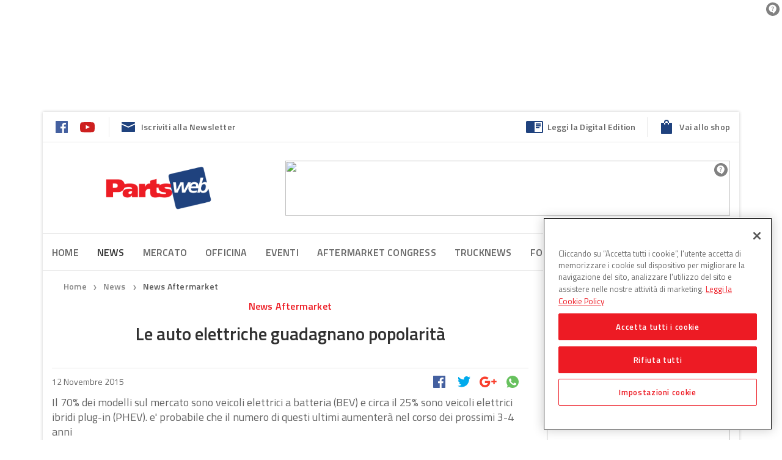

--- FILE ---
content_type: text/html; charset=UTF-8
request_url: https://www.partsweb.it/le-auto-elettriche-guadagnano-popolarita/
body_size: 30476
content:
<!DOCTYPE html>
<!--[if lt IE 7]>      <html class="no-js lt-ie9 lt-ie8 lt-ie7" lang="it-IT"> <![endif]-->
<!--[if IE 7]>         <html class="no-js lt-ie9 lt-ie8" lang="it-IT"> <![endif]-->
<!--[if IE 8]>         <html class="no-js lt-ie9" lang="it-IT"> <![endif]-->
<!--[if gt IE 8]><!--> <html class="no-js" lang="it-IT"> <!--<![endif]-->
<head>
    

<!-- Google Tag Manager -->
<script>(function(w,d,s,l,i){w[l]=w[l]||[];w[l].push({'gtm.start':
new Date().getTime(),event:'gtm.js'});var f=d.getElementsByTagName(s)[0],
j=d.createElement(s),dl=l!='dataLayer'?'&l='+l:'';j.async=true;j.src=
'https://www.googletagmanager.com/gtm.js?id='+i+dl;f.parentNode.insertBefore(j,f);
})(window,document,'script','dataLayer','GTM-5CPDSGX');</script>
<!-- End Google Tag Manager -->
<!-- script to load advertising -->
<script type="application/javascript" src="//ced.sascdn.com/tag/923/smart.js"></script>
    <!-- Inizio informativa di consenso dei cookie OneTrust per www.partsweb.it -->
<script type="text/javascript" src=https://cdn.cookielaw.org/consent/57e91a5a-8465-453a-b1da-4912fab4c7b8/OtAutoBlock.js ></script>
<script src=https://cdn.cookielaw.org/scripttemplates/otSDKStub.js  type="text/javascript" charset="UTF-8" data-domain-script="57e91a5a-8465-453a-b1da-4912fab4c7b8" ></script>
<script type="text/javascript">
function OptanonWrapper() { }
</script>
<!-- Fine informativa di consenso dei cookie OneTrust per www.partsweb.it -->


    <meta charset="utf-8">
    <title>Le auto elettriche guadagnano popolarità - PartsWeb</title>
    <meta name="viewport" content="width=device-width, initial-scale=1.0, user-scalable=no">

    <!-- favicons -->
    <link rel="apple-touch-icon" sizes="180x180" href="https://www.partsweb.it/wp-content/themes/dbi-no-food/assets/img/favicon/apple-touch-icon.png">
    <link rel="icon" type="image/png" href="https://www.partsweb.it/wp-content/themes/dbi-no-food/assets/img/favicon/favicon-32x32.png" sizes="32x32">
    <link rel="icon" type="image/png" href="https://www.partsweb.it/wp-content/themes/dbi-no-food/assets/img/favicon/favicon-16x16.png" sizes="16x16">
    <link rel="manifest" href="https://www.partsweb.it/wp-content/themes/dbi-no-food/assets/img/favicon/manifest.json">
    <link rel="mask-icon" href="https://www.partsweb.it/wp-content/themes/dbi-no-food/assets/img/favicon/safari-pinned-tab.svg" color="#5bbad5">
    <meta name="theme-color" content="#ffffff">

    <script type="application/javascript">
        sas.setup({ networkid: 923, domain: "//www6.smartadserver.com" });
    </script>

    <!-- facebook -->
    <meta name="facebook-domain-verification" content="n8dbkhdq6692jdigv5tfvrpbhns236" />
    
            <!-- facebook admin for comments plugin -->
    <meta property="fb:app_id" content="1523611197675792">
    
    <meta name='robots' content='index, follow, max-image-preview:large, max-snippet:-1, max-video-preview:-1' />
	<style>img:is([sizes="auto" i], [sizes^="auto," i]) { contain-intrinsic-size: 3000px 1500px }</style>
	
	<!-- This site is optimized with the Yoast SEO plugin v25.8 - https://yoast.com/wordpress/plugins/seo/ -->
	<link rel="canonical" href="https://www.partsweb.it/le-auto-elettriche-guadagnano-popolarita/" />
	<meta property="og:locale" content="it_IT" />
	<meta property="og:type" content="article" />
	<meta property="og:title" content="Le auto elettriche guadagnano popolarità - PartsWeb" />
	<meta property="og:description" content="Il mercato globale dei veicoli elettrici ha fatto degli enormi progressi, con oltre 55 modelli attualmente disponibili a livello globale. Ad oggi, oltre il 70% dei modelli sul mercato sono veicoli elettrici a batteria (BEV) e circa il 25% sono &hellip; Continued" />
	<meta property="og:url" content="https://www.partsweb.it/le-auto-elettriche-guadagnano-popolarita/" />
	<meta property="og:site_name" content="PartsWeb" />
	<meta property="article:publisher" content="https://www.facebook.com/Partsweb/" />
	<meta property="article:published_time" content="2015-11-12T08:34:00+00:00" />
	<meta property="og:image" content="https://www.partsweb.it/media/095655471-cd0d7ee6-8d87-49af-b0cc-f9daeb4b1021.jpg" />
	<meta property="og:image:width" content="600" />
	<meta property="og:image:height" content="400" />
	<meta property="og:image:type" content="image/jpeg" />
	<meta name="author" content="SAMUELE LEGRENZI" />
	<meta name="twitter:card" content="summary_large_image" />
	<meta name="twitter:label1" content="Scritto da" />
	<meta name="twitter:data1" content="SAMUELE LEGRENZI" />
	<meta name="twitter:label2" content="Tempo di lettura stimato" />
	<meta name="twitter:data2" content="2 minuti" />
	<script type="application/ld+json" class="yoast-schema-graph">{"@context":"https://schema.org","@graph":[{"@type":"WebPage","@id":"https://www.partsweb.it/le-auto-elettriche-guadagnano-popolarita/","url":"https://www.partsweb.it/le-auto-elettriche-guadagnano-popolarita/","name":"Le auto elettriche guadagnano popolarità - PartsWeb","isPartOf":{"@id":"https://www.partsweb.it/#website"},"primaryImageOfPage":{"@id":"https://www.partsweb.it/le-auto-elettriche-guadagnano-popolarita/#primaryimage"},"image":{"@id":"https://www.partsweb.it/le-auto-elettriche-guadagnano-popolarita/#primaryimage"},"thumbnailUrl":"https://s3.eu-south-1.amazonaws.com/wp.cluster01.partsweb.it/media/095655471-cd0d7ee6-8d87-49af-b0cc-f9daeb4b1021.jpg","datePublished":"2015-11-12T08:34:00+00:00","author":{"@id":"https://www.partsweb.it/#/schema/person/68b2f2d110a604ba028b8db73bd30abb"},"breadcrumb":{"@id":"https://www.partsweb.it/le-auto-elettriche-guadagnano-popolarita/#breadcrumb"},"inLanguage":"it-IT","potentialAction":[{"@type":"ReadAction","target":["https://www.partsweb.it/le-auto-elettriche-guadagnano-popolarita/"]}]},{"@type":"ImageObject","inLanguage":"it-IT","@id":"https://www.partsweb.it/le-auto-elettriche-guadagnano-popolarita/#primaryimage","url":"https://s3.eu-south-1.amazonaws.com/wp.cluster01.partsweb.it/media/095655471-cd0d7ee6-8d87-49af-b0cc-f9daeb4b1021.jpg","contentUrl":"https://s3.eu-south-1.amazonaws.com/wp.cluster01.partsweb.it/media/095655471-cd0d7ee6-8d87-49af-b0cc-f9daeb4b1021.jpg","width":600,"height":400},{"@type":"BreadcrumbList","@id":"https://www.partsweb.it/le-auto-elettriche-guadagnano-popolarita/#breadcrumb","itemListElement":[{"@type":"ListItem","position":1,"name":"Home","item":"https://www.partsweb.it/"},{"@type":"ListItem","position":2,"name":"News","item":"https://www.partsweb.it/news/"},{"@type":"ListItem","position":3,"name":"Le auto elettriche guadagnano popolarità"}]},{"@type":"WebSite","@id":"https://www.partsweb.it/#website","url":"https://www.partsweb.it/","name":"PartsWeb","description":"","potentialAction":[{"@type":"SearchAction","target":{"@type":"EntryPoint","urlTemplate":"https://www.partsweb.it/?s={search_term_string}"},"query-input":{"@type":"PropertyValueSpecification","valueRequired":true,"valueName":"search_term_string"}}],"inLanguage":"it-IT"},{"@type":"Person","@id":"https://www.partsweb.it/#/schema/person/68b2f2d110a604ba028b8db73bd30abb","name":"SAMUELE LEGRENZI","image":{"@type":"ImageObject","inLanguage":"it-IT","@id":"https://www.partsweb.it/#/schema/person/image/","url":"https://secure.gravatar.com/avatar/c8d12662675af743b7c0ce442700a6f98a6976d2ebf99d4875371c57d5f945e3?s=96&d=mm&r=g","contentUrl":"https://secure.gravatar.com/avatar/c8d12662675af743b7c0ce442700a6f98a6976d2ebf99d4875371c57d5f945e3?s=96&d=mm&r=g","caption":"SAMUELE LEGRENZI"},"url":"https://www.partsweb.it/author/samuele-legrenziapplixgroup-com/"}]}</script>
	<!-- / Yoast SEO plugin. -->


<link rel='dns-prefetch' href='//www.partsweb.it' />
<link rel='dns-prefetch' href='//www.google.com' />
<link rel='dns-prefetch' href='//ajax.googleapis.com' />
		<!-- This site uses the Google Analytics by MonsterInsights plugin v9.7.0 - Using Analytics tracking - https://www.monsterinsights.com/ -->
		<!-- Note: MonsterInsights is not currently configured on this site. The site owner needs to authenticate with Google Analytics in the MonsterInsights settings panel. -->
					<!-- No tracking code set -->
				<!-- / Google Analytics by MonsterInsights -->
		<script type="text/javascript">
/* <![CDATA[ */
window._wpemojiSettings = {"baseUrl":"https:\/\/s.w.org\/images\/core\/emoji\/16.0.1\/72x72\/","ext":".png","svgUrl":"https:\/\/s.w.org\/images\/core\/emoji\/16.0.1\/svg\/","svgExt":".svg","source":{"concatemoji":"https:\/\/www.partsweb.it\/wp-includes\/js\/wp-emoji-release.min.js?ver=6.8.2"}};
/*! This file is auto-generated */
!function(s,n){var o,i,e;function c(e){try{var t={supportTests:e,timestamp:(new Date).valueOf()};sessionStorage.setItem(o,JSON.stringify(t))}catch(e){}}function p(e,t,n){e.clearRect(0,0,e.canvas.width,e.canvas.height),e.fillText(t,0,0);var t=new Uint32Array(e.getImageData(0,0,e.canvas.width,e.canvas.height).data),a=(e.clearRect(0,0,e.canvas.width,e.canvas.height),e.fillText(n,0,0),new Uint32Array(e.getImageData(0,0,e.canvas.width,e.canvas.height).data));return t.every(function(e,t){return e===a[t]})}function u(e,t){e.clearRect(0,0,e.canvas.width,e.canvas.height),e.fillText(t,0,0);for(var n=e.getImageData(16,16,1,1),a=0;a<n.data.length;a++)if(0!==n.data[a])return!1;return!0}function f(e,t,n,a){switch(t){case"flag":return n(e,"\ud83c\udff3\ufe0f\u200d\u26a7\ufe0f","\ud83c\udff3\ufe0f\u200b\u26a7\ufe0f")?!1:!n(e,"\ud83c\udde8\ud83c\uddf6","\ud83c\udde8\u200b\ud83c\uddf6")&&!n(e,"\ud83c\udff4\udb40\udc67\udb40\udc62\udb40\udc65\udb40\udc6e\udb40\udc67\udb40\udc7f","\ud83c\udff4\u200b\udb40\udc67\u200b\udb40\udc62\u200b\udb40\udc65\u200b\udb40\udc6e\u200b\udb40\udc67\u200b\udb40\udc7f");case"emoji":return!a(e,"\ud83e\udedf")}return!1}function g(e,t,n,a){var r="undefined"!=typeof WorkerGlobalScope&&self instanceof WorkerGlobalScope?new OffscreenCanvas(300,150):s.createElement("canvas"),o=r.getContext("2d",{willReadFrequently:!0}),i=(o.textBaseline="top",o.font="600 32px Arial",{});return e.forEach(function(e){i[e]=t(o,e,n,a)}),i}function t(e){var t=s.createElement("script");t.src=e,t.defer=!0,s.head.appendChild(t)}"undefined"!=typeof Promise&&(o="wpEmojiSettingsSupports",i=["flag","emoji"],n.supports={everything:!0,everythingExceptFlag:!0},e=new Promise(function(e){s.addEventListener("DOMContentLoaded",e,{once:!0})}),new Promise(function(t){var n=function(){try{var e=JSON.parse(sessionStorage.getItem(o));if("object"==typeof e&&"number"==typeof e.timestamp&&(new Date).valueOf()<e.timestamp+604800&&"object"==typeof e.supportTests)return e.supportTests}catch(e){}return null}();if(!n){if("undefined"!=typeof Worker&&"undefined"!=typeof OffscreenCanvas&&"undefined"!=typeof URL&&URL.createObjectURL&&"undefined"!=typeof Blob)try{var e="postMessage("+g.toString()+"("+[JSON.stringify(i),f.toString(),p.toString(),u.toString()].join(",")+"));",a=new Blob([e],{type:"text/javascript"}),r=new Worker(URL.createObjectURL(a),{name:"wpTestEmojiSupports"});return void(r.onmessage=function(e){c(n=e.data),r.terminate(),t(n)})}catch(e){}c(n=g(i,f,p,u))}t(n)}).then(function(e){for(var t in e)n.supports[t]=e[t],n.supports.everything=n.supports.everything&&n.supports[t],"flag"!==t&&(n.supports.everythingExceptFlag=n.supports.everythingExceptFlag&&n.supports[t]);n.supports.everythingExceptFlag=n.supports.everythingExceptFlag&&!n.supports.flag,n.DOMReady=!1,n.readyCallback=function(){n.DOMReady=!0}}).then(function(){return e}).then(function(){var e;n.supports.everything||(n.readyCallback(),(e=n.source||{}).concatemoji?t(e.concatemoji):e.wpemoji&&e.twemoji&&(t(e.twemoji),t(e.wpemoji)))}))}((window,document),window._wpemojiSettings);
/* ]]> */
</script>
<style id='wp-emoji-styles-inline-css' type='text/css'>

	img.wp-smiley, img.emoji {
		display: inline !important;
		border: none !important;
		box-shadow: none !important;
		height: 1em !important;
		width: 1em !important;
		margin: 0 0.07em !important;
		vertical-align: -0.1em !important;
		background: none !important;
		padding: 0 !important;
	}
</style>
<link rel='stylesheet' id='wp-block-library-css' href='https://www.partsweb.it/wp-includes/css/dist/block-library/style.min.css?ver=6.8.2' type='text/css' media='all' />
<style id='classic-theme-styles-inline-css' type='text/css'>
/*! This file is auto-generated */
.wp-block-button__link{color:#fff;background-color:#32373c;border-radius:9999px;box-shadow:none;text-decoration:none;padding:calc(.667em + 2px) calc(1.333em + 2px);font-size:1.125em}.wp-block-file__button{background:#32373c;color:#fff;text-decoration:none}
</style>
<style id='global-styles-inline-css' type='text/css'>
:root{--wp--preset--aspect-ratio--square: 1;--wp--preset--aspect-ratio--4-3: 4/3;--wp--preset--aspect-ratio--3-4: 3/4;--wp--preset--aspect-ratio--3-2: 3/2;--wp--preset--aspect-ratio--2-3: 2/3;--wp--preset--aspect-ratio--16-9: 16/9;--wp--preset--aspect-ratio--9-16: 9/16;--wp--preset--color--black: #000000;--wp--preset--color--cyan-bluish-gray: #abb8c3;--wp--preset--color--white: #ffffff;--wp--preset--color--pale-pink: #f78da7;--wp--preset--color--vivid-red: #cf2e2e;--wp--preset--color--luminous-vivid-orange: #ff6900;--wp--preset--color--luminous-vivid-amber: #fcb900;--wp--preset--color--light-green-cyan: #7bdcb5;--wp--preset--color--vivid-green-cyan: #00d084;--wp--preset--color--pale-cyan-blue: #8ed1fc;--wp--preset--color--vivid-cyan-blue: #0693e3;--wp--preset--color--vivid-purple: #9b51e0;--wp--preset--gradient--vivid-cyan-blue-to-vivid-purple: linear-gradient(135deg,rgba(6,147,227,1) 0%,rgb(155,81,224) 100%);--wp--preset--gradient--light-green-cyan-to-vivid-green-cyan: linear-gradient(135deg,rgb(122,220,180) 0%,rgb(0,208,130) 100%);--wp--preset--gradient--luminous-vivid-amber-to-luminous-vivid-orange: linear-gradient(135deg,rgba(252,185,0,1) 0%,rgba(255,105,0,1) 100%);--wp--preset--gradient--luminous-vivid-orange-to-vivid-red: linear-gradient(135deg,rgba(255,105,0,1) 0%,rgb(207,46,46) 100%);--wp--preset--gradient--very-light-gray-to-cyan-bluish-gray: linear-gradient(135deg,rgb(238,238,238) 0%,rgb(169,184,195) 100%);--wp--preset--gradient--cool-to-warm-spectrum: linear-gradient(135deg,rgb(74,234,220) 0%,rgb(151,120,209) 20%,rgb(207,42,186) 40%,rgb(238,44,130) 60%,rgb(251,105,98) 80%,rgb(254,248,76) 100%);--wp--preset--gradient--blush-light-purple: linear-gradient(135deg,rgb(255,206,236) 0%,rgb(152,150,240) 100%);--wp--preset--gradient--blush-bordeaux: linear-gradient(135deg,rgb(254,205,165) 0%,rgb(254,45,45) 50%,rgb(107,0,62) 100%);--wp--preset--gradient--luminous-dusk: linear-gradient(135deg,rgb(255,203,112) 0%,rgb(199,81,192) 50%,rgb(65,88,208) 100%);--wp--preset--gradient--pale-ocean: linear-gradient(135deg,rgb(255,245,203) 0%,rgb(182,227,212) 50%,rgb(51,167,181) 100%);--wp--preset--gradient--electric-grass: linear-gradient(135deg,rgb(202,248,128) 0%,rgb(113,206,126) 100%);--wp--preset--gradient--midnight: linear-gradient(135deg,rgb(2,3,129) 0%,rgb(40,116,252) 100%);--wp--preset--font-size--small: 13px;--wp--preset--font-size--medium: 20px;--wp--preset--font-size--large: 36px;--wp--preset--font-size--x-large: 42px;--wp--preset--spacing--20: 0.44rem;--wp--preset--spacing--30: 0.67rem;--wp--preset--spacing--40: 1rem;--wp--preset--spacing--50: 1.5rem;--wp--preset--spacing--60: 2.25rem;--wp--preset--spacing--70: 3.38rem;--wp--preset--spacing--80: 5.06rem;--wp--preset--shadow--natural: 6px 6px 9px rgba(0, 0, 0, 0.2);--wp--preset--shadow--deep: 12px 12px 50px rgba(0, 0, 0, 0.4);--wp--preset--shadow--sharp: 6px 6px 0px rgba(0, 0, 0, 0.2);--wp--preset--shadow--outlined: 6px 6px 0px -3px rgba(255, 255, 255, 1), 6px 6px rgba(0, 0, 0, 1);--wp--preset--shadow--crisp: 6px 6px 0px rgba(0, 0, 0, 1);}:where(.is-layout-flex){gap: 0.5em;}:where(.is-layout-grid){gap: 0.5em;}body .is-layout-flex{display: flex;}.is-layout-flex{flex-wrap: wrap;align-items: center;}.is-layout-flex > :is(*, div){margin: 0;}body .is-layout-grid{display: grid;}.is-layout-grid > :is(*, div){margin: 0;}:where(.wp-block-columns.is-layout-flex){gap: 2em;}:where(.wp-block-columns.is-layout-grid){gap: 2em;}:where(.wp-block-post-template.is-layout-flex){gap: 1.25em;}:where(.wp-block-post-template.is-layout-grid){gap: 1.25em;}.has-black-color{color: var(--wp--preset--color--black) !important;}.has-cyan-bluish-gray-color{color: var(--wp--preset--color--cyan-bluish-gray) !important;}.has-white-color{color: var(--wp--preset--color--white) !important;}.has-pale-pink-color{color: var(--wp--preset--color--pale-pink) !important;}.has-vivid-red-color{color: var(--wp--preset--color--vivid-red) !important;}.has-luminous-vivid-orange-color{color: var(--wp--preset--color--luminous-vivid-orange) !important;}.has-luminous-vivid-amber-color{color: var(--wp--preset--color--luminous-vivid-amber) !important;}.has-light-green-cyan-color{color: var(--wp--preset--color--light-green-cyan) !important;}.has-vivid-green-cyan-color{color: var(--wp--preset--color--vivid-green-cyan) !important;}.has-pale-cyan-blue-color{color: var(--wp--preset--color--pale-cyan-blue) !important;}.has-vivid-cyan-blue-color{color: var(--wp--preset--color--vivid-cyan-blue) !important;}.has-vivid-purple-color{color: var(--wp--preset--color--vivid-purple) !important;}.has-black-background-color{background-color: var(--wp--preset--color--black) !important;}.has-cyan-bluish-gray-background-color{background-color: var(--wp--preset--color--cyan-bluish-gray) !important;}.has-white-background-color{background-color: var(--wp--preset--color--white) !important;}.has-pale-pink-background-color{background-color: var(--wp--preset--color--pale-pink) !important;}.has-vivid-red-background-color{background-color: var(--wp--preset--color--vivid-red) !important;}.has-luminous-vivid-orange-background-color{background-color: var(--wp--preset--color--luminous-vivid-orange) !important;}.has-luminous-vivid-amber-background-color{background-color: var(--wp--preset--color--luminous-vivid-amber) !important;}.has-light-green-cyan-background-color{background-color: var(--wp--preset--color--light-green-cyan) !important;}.has-vivid-green-cyan-background-color{background-color: var(--wp--preset--color--vivid-green-cyan) !important;}.has-pale-cyan-blue-background-color{background-color: var(--wp--preset--color--pale-cyan-blue) !important;}.has-vivid-cyan-blue-background-color{background-color: var(--wp--preset--color--vivid-cyan-blue) !important;}.has-vivid-purple-background-color{background-color: var(--wp--preset--color--vivid-purple) !important;}.has-black-border-color{border-color: var(--wp--preset--color--black) !important;}.has-cyan-bluish-gray-border-color{border-color: var(--wp--preset--color--cyan-bluish-gray) !important;}.has-white-border-color{border-color: var(--wp--preset--color--white) !important;}.has-pale-pink-border-color{border-color: var(--wp--preset--color--pale-pink) !important;}.has-vivid-red-border-color{border-color: var(--wp--preset--color--vivid-red) !important;}.has-luminous-vivid-orange-border-color{border-color: var(--wp--preset--color--luminous-vivid-orange) !important;}.has-luminous-vivid-amber-border-color{border-color: var(--wp--preset--color--luminous-vivid-amber) !important;}.has-light-green-cyan-border-color{border-color: var(--wp--preset--color--light-green-cyan) !important;}.has-vivid-green-cyan-border-color{border-color: var(--wp--preset--color--vivid-green-cyan) !important;}.has-pale-cyan-blue-border-color{border-color: var(--wp--preset--color--pale-cyan-blue) !important;}.has-vivid-cyan-blue-border-color{border-color: var(--wp--preset--color--vivid-cyan-blue) !important;}.has-vivid-purple-border-color{border-color: var(--wp--preset--color--vivid-purple) !important;}.has-vivid-cyan-blue-to-vivid-purple-gradient-background{background: var(--wp--preset--gradient--vivid-cyan-blue-to-vivid-purple) !important;}.has-light-green-cyan-to-vivid-green-cyan-gradient-background{background: var(--wp--preset--gradient--light-green-cyan-to-vivid-green-cyan) !important;}.has-luminous-vivid-amber-to-luminous-vivid-orange-gradient-background{background: var(--wp--preset--gradient--luminous-vivid-amber-to-luminous-vivid-orange) !important;}.has-luminous-vivid-orange-to-vivid-red-gradient-background{background: var(--wp--preset--gradient--luminous-vivid-orange-to-vivid-red) !important;}.has-very-light-gray-to-cyan-bluish-gray-gradient-background{background: var(--wp--preset--gradient--very-light-gray-to-cyan-bluish-gray) !important;}.has-cool-to-warm-spectrum-gradient-background{background: var(--wp--preset--gradient--cool-to-warm-spectrum) !important;}.has-blush-light-purple-gradient-background{background: var(--wp--preset--gradient--blush-light-purple) !important;}.has-blush-bordeaux-gradient-background{background: var(--wp--preset--gradient--blush-bordeaux) !important;}.has-luminous-dusk-gradient-background{background: var(--wp--preset--gradient--luminous-dusk) !important;}.has-pale-ocean-gradient-background{background: var(--wp--preset--gradient--pale-ocean) !important;}.has-electric-grass-gradient-background{background: var(--wp--preset--gradient--electric-grass) !important;}.has-midnight-gradient-background{background: var(--wp--preset--gradient--midnight) !important;}.has-small-font-size{font-size: var(--wp--preset--font-size--small) !important;}.has-medium-font-size{font-size: var(--wp--preset--font-size--medium) !important;}.has-large-font-size{font-size: var(--wp--preset--font-size--large) !important;}.has-x-large-font-size{font-size: var(--wp--preset--font-size--x-large) !important;}
:where(.wp-block-post-template.is-layout-flex){gap: 1.25em;}:where(.wp-block-post-template.is-layout-grid){gap: 1.25em;}
:where(.wp-block-columns.is-layout-flex){gap: 2em;}:where(.wp-block-columns.is-layout-grid){gap: 2em;}
:root :where(.wp-block-pullquote){font-size: 1.5em;line-height: 1.6;}
</style>
<link rel='stylesheet' id='contact-form-7-css' href='https://www.partsweb.it/wp-content/plugins/contact-form-7/includes/css/styles.css?ver=6.1.1' type='text/css' media='all' />
<link rel='stylesheet' id='select2-css-css' href='https://www.partsweb.it/wp-content/plugins/dbi-sso/assets/css/select2/select2.css?ver=1.6.4' type='text/css' media='all' />
<link rel='stylesheet' id='dbi-sso-css' href='https://www.partsweb.it/wp-content/plugins/dbi-sso/assets/css/dbi-sso-public.css?ver=1.6.4' type='text/css' media='all' />
<link rel='stylesheet' id='dbi-sso-f-css' href='https://www.partsweb.it/wp-content/plugins/dbi-sso/assets/css/dbi-sso-fstyle.css?ver=6.8.2' type='text/css' media='all' />
<link rel='stylesheet' id='jquery-beefup-css' href='https://www.partsweb.it/wp-content/plugins/dbi-sso/assets/css/jquery-beefup.css?ver=6.8.2' type='text/css' media='all' />
<link rel='stylesheet' id='dbi-sso-public-2024-css' href='https://www.partsweb.it/wp-content/plugins/dbi-sso/assets/css/dbi-sso-public-2024.css?ver=1.6.4' type='text/css' media='all' />
<link rel='stylesheet' id='dashicons-css' href='https://www.partsweb.it/wp-includes/css/dashicons.min.css?ver=6.8.2' type='text/css' media='all' />
<link rel='stylesheet' id='select2-custom-css' href='https://www.partsweb.it/wp-content/plugins/dbi-sso/assets/css/select2_custom.css?ver=6.8.2' type='text/css' media='all' />
<link rel='stylesheet' id='wsl-widget-css' href='https://www.partsweb.it/wp-content/plugins/wordpress-social-login/assets/css/style.css?ver=6.8.2' type='text/css' media='all' />
<link rel='stylesheet' id='roots_app-css' href='https://www.partsweb.it/wp-content/themes/dbi-no-food/assets/css/screen.css?ver=6.8.2' type='text/css' media='all' />
<link rel='stylesheet' id='child-style-css' href='https://www.partsweb.it/wp-content/themes/dbi-no-food-child-partsweb/assets/css/screen.css?ver=0.1.1' type='text/css' media='all' />
<link rel='stylesheet' id='print-css' href='https://www.partsweb.it/wp-content/themes/dbi-no-food/assets/css/print.css' type='text/css' media='print' />
<script type="text/javascript" src="//ajax.googleapis.com/ajax/libs/jquery/1.10.2/jquery.min.js" id="jquery-js"></script>
<script>window.jQuery || document.write('<script src="https://www.partsweb.it/wp-content/themes/dbi-no-food/assets/js/alone/jquery-1.10.2.min.js"><\/script>')</script>
<script type="text/javascript" src="https://www.partsweb.it/wp-content/plugins/elementor-pro/assets/js/page-transitions.min.js?ver=3.31.2" id="page-transitions-js"></script>
<script type="text/javascript" src="https://www.partsweb.it/wp-content/themes/dbi-no-food/assets/js/head.min.js" id="roots_head-js"></script>
<link rel="https://api.w.org/" href="https://www.partsweb.it/wp-json/" /><link rel="alternate" title="JSON" type="application/json" href="https://www.partsweb.it/wp-json/wp/v2/posts/3333" /><link rel="alternate" title="oEmbed (JSON)" type="application/json+oembed" href="https://www.partsweb.it/wp-json/oembed/1.0/embed?url=https%3A%2F%2Fwww.partsweb.it%2Fle-auto-elettriche-guadagnano-popolarita%2F" />
<link rel="alternate" title="oEmbed (XML)" type="text/xml+oembed" href="https://www.partsweb.it/wp-json/oembed/1.0/embed?url=https%3A%2F%2Fwww.partsweb.it%2Fle-auto-elettriche-guadagnano-popolarita%2F&#038;format=xml" />
<meta name="generator" content="Elementor 3.31.3; features: additional_custom_breakpoints, e_element_cache; settings: css_print_method-internal, google_font-enabled, font_display-auto">
			<style>
				.e-con.e-parent:nth-of-type(n+4):not(.e-lazyloaded):not(.e-no-lazyload),
				.e-con.e-parent:nth-of-type(n+4):not(.e-lazyloaded):not(.e-no-lazyload) * {
					background-image: none !important;
				}
				@media screen and (max-height: 1024px) {
					.e-con.e-parent:nth-of-type(n+3):not(.e-lazyloaded):not(.e-no-lazyload),
					.e-con.e-parent:nth-of-type(n+3):not(.e-lazyloaded):not(.e-no-lazyload) * {
						background-image: none !important;
					}
				}
				@media screen and (max-height: 640px) {
					.e-con.e-parent:nth-of-type(n+2):not(.e-lazyloaded):not(.e-no-lazyload),
					.e-con.e-parent:nth-of-type(n+2):not(.e-lazyloaded):not(.e-no-lazyload) * {
						background-image: none !important;
					}
				}
			</style>
			<link rel="icon" href="https://s3.eu-south-1.amazonaws.com/wp.cluster01.partsweb.it/media/parts-favicon-150x150.png" sizes="32x32" />
<link rel="icon" href="https://s3.eu-south-1.amazonaws.com/wp.cluster01.partsweb.it/media/parts-favicon-300x300.png" sizes="192x192" />
<link rel="apple-touch-icon" href="https://s3.eu-south-1.amazonaws.com/wp.cluster01.partsweb.it/media/parts-favicon-300x300.png" />
<meta name="msapplication-TileImage" content="https://s3.eu-south-1.amazonaws.com/wp.cluster01.partsweb.it/media/parts-favicon-300x300.png" />
		<style type="text/css" id="wp-custom-css">
			/*
Puoi aggiungere qui il tuo codice CSS.

Per maggiori informazioni consulta la documentazione (fai clic sull'icona con il punto interrogativo qui sopra).
*/

li.menu-one-day-truck a {
    color: #333;
}
		</style>
		
    <!--[if lt IE 9]>
    <script src="//cdnjs.cloudflare.com/ajax/libs/html5shiv/3.7/html5shiv.js"></script>
    <script src="//cdnjs.cloudflare.com/ajax/libs/respond.js/1.3.0/respond.js"></script>
    	<link href="https://www.partsweb.it/wp-content/themes/dbi-no-food/assets/css/ie.css" media="screen, projection" rel="stylesheet" type="text/css" />
    <![endif]-->

</head>
<body class="boxed elementor-default elementor-kit-19941">
<!-- Google Tag Manager (noscript) -->
<noscript><iframe src="https://www.googletagmanager.com/ns.html?id=GTM-5CPDSGX"
height="0" width="0" style="display:none;visibility:hidden"></iframe></noscript>
<!-- End Google Tag Manager (noscript) -->
    <!--   Facebook Plugin -->
    <div id="fb-root"></div>
<script async defer crossorigin="anonymous" src="https://connect.facebook.net/it_IT/sdk.js#xfbml=1&version=v12.0&appId=1975680302713211&autoLogAppEvents=1" nonce="i5emUnpj"></script>

    <!--   ADV background -->
            <div class="dbi-background-adv">
            <script type="application/javascript">
	sas.call("std", {
		siteId:		48038,	// 
		pageId:		327658,	// Pagina : Partsweb.it/ros
		formatId: 	20539,	// Formato : skin 1x1
		target:		''	// Targeting
	});
</script>
<noscript>
	<a href="http://www6.smartadserver.com/ac?jump=1&nwid=923&siteid=48038&pgname=ros&fmtid=20539&visit=m&tmstp=[timestamp]&out=nonrich" target="_blank">                
		<img src="http://www6.smartadserver.com/ac?out=nonrich&nwid=923&siteid=48038&pgname=ros&fmtid=20539&visit=m&tmstp=[timestamp]" border="0" alt="" /></a>
</noscript>        </div>
    

    <!--   Page Wrapper -->
    <div class="page-wrapper">

        
<header class="banner" role="banner">

	<!-- HEADER DESKTOP -->
	<div id="header-desktop" class="hidden-md-down">

		<!-- PRE HEADER -->
		<div id="pre-header">
			<div class="container">

					<div class="pre-header-left">
						<div class="social-links">
															<a href="https://www.facebook.com/Partsweb/" target="_blank">
									<img src="https://www.partsweb.it/wp-content/themes/dbi-no-food-child-partsweb/assets/img/icons-social-color/facebook-color.svg" alt="icon-facebook">
								</a>
							
							
							
							
															<a href="https://www.youtube.com/channel/UCBzXgy2S--JK84W_SrnCqKg" target="_blank">
									<img src="https://www.partsweb.it/wp-content/themes/dbi-no-food-child-partsweb/assets/img/icons-social-color/youtube-color.svg" alt="icon-youtube">
								</a>
													</div>
						<div class="newsletter-subscribe">
							<a href="#" class="newsletter-subscribe">
								<img class="icon-email" src="https://www.partsweb.it/wp-content/themes/dbi-no-food-child-partsweb/assets/img/email.svg" alt="Newsletter">Iscriviti alla Newsletter
							</a>
						</div>
					</div><!-- /.pre-header-left -->

					<div class="pre-header-right">

											<div class="digital-editon">
							<a href="https://www.partsweb.it/parts-sfoglia-le-edizioni-digitali" class="read-digital-edition" target="_blank">
								<img class="icon-digital-edition" src="https://www.partsweb.it/wp-content/themes/dbi-no-food-child-partsweb/assets/img/read.svg" alt="digital edition">Leggi la Digital Edition
							</a>
						</div>
					
											<div class="">
							<a href="https://shop.dbinformation.it/" class="shop-anchor" target="_blank">
								<img class="icon-shop" src="https://www.partsweb.it/wp-content/themes/dbi-no-food-child-partsweb/assets/img/shop-fill.svg" alt="Shop">Vai allo shop
							</a>
						</div>
					

					</div><!-- /.pre-header-right -->

			</div><!-- /.container -->
		</div><!-- /#pre-header -->


		<!--   MAIN HEADER -->
		<div id="main-header">

			<div class="container">

				<div class="main-header-wrap">

					<!--   ADV LEADERBOARD -->
											
						<div class="logo-col">
							<!-- LOGO -->
							<a href="https://www.partsweb.it/" class="logo-wrap"><img src="https://www.partsweb.it/media/header-logo.png" srcset="https://www.partsweb.it/media/header-logo.png 1x, https://www.partsweb.it/media/header-logo@2x.png 2x" alt=" PartsWeb " /></a>
						</div>

                        <div class="leaderboard-col">
                            <div class="dbi-leaderboard-wrap">
                                <script type="application/javascript">
	sas.call("std", {
		siteId:		48038,	// 
		pageId:		327658,	// Pagina : Partsweb.it/ros
		formatId: 	20538,	// Formato : lb 1x1
		target:		''	// Targeting
	});
</script>
<noscript>
	<a href="http://www6.smartadserver.com/ac?jump=1&nwid=923&siteid=48038&pgname=ros&fmtid=20538&visit=m&tmstp=[timestamp]&out=nonrich" target="_blank">                
		<img src="http://www6.smartadserver.com/ac?out=nonrich&nwid=923&siteid=48038&pgname=ros&fmtid=20538&visit=m&tmstp=[timestamp]" border="0" alt="" /></a>
</noscript>                            </div>
                        </div><!-- .col -->
                    
				</div><!--  /.main-header-wrap-->

			</div> <!-- /.container -->

		</div><!-- /#main-header -->

		<!--   DESKTOP NAVIGATION -->
		<!--   MAIN NAVBAR DESKTOP -->
<div id="main-navbar-wrapper">
    <div class="container">
        <div class="main-navbar">

            <!--   PRIMARY TOP MENU -->
            <div id="primary-navigation-wrapper">
                <nav class="primary-navigation" role="navigation">
                <ul id="menu-primary-navigation" class="nav nav-pills"><li class="menu-home"><a href="https://www.partsweb.it/">Home</a></li>
<li class="dropdown menu-news"><a class="custom-dropdown-toggle" data-target="#">News <b class="caret"></b></a>
<ul class="dropdown-menu">
	<li class="current-post-ancestor current-menu-parent current-post-parent menu-news-aftermarket"><a href="https://www.partsweb.it/argomento/news-aftermarket/">News Aftermarket</a></li>
	<li class="menu-normativa"><a href="https://www.partsweb.it/argomento/normativa/">Normativa</a></li>
	<li class="menu-video-e-dirette"><a href="https://www.partsweb.it/webtv/video-e-dirette/">Video e Dirette</a></li>
	<li class="menu-aftermarket-congress"><a href="https://www.partsweb.it/argomento/aftermarket-congress/">Aftermarket Congress</a></li>
	<li class="menu-distribuzione"><a href="https://www.partsweb.it/argomento/distribuzione/">Distribuzione</a></li>
</ul>
</li>
<li class="dropdown menu-mercato"><a class="custom-dropdown-toggle" data-target="#" href="#">MERCATO <b class="caret"></b></a>
<ul class="dropdown-menu">
	<li class="menu-aziende"><a href="https://www.partsweb.it/aziende/">Aziende</a></li>
	<li class="menu-prodotti"><a href="https://www.partsweb.it/prodotti/">PRODOTTI</a></li>
</ul>
</li>
<li class="menu-officina"><a href="https://www.partsweb.it/argomento/in-officina/">Officina</a></li>
<li class="dropdown menu-eventi"><a class="custom-dropdown-toggle" data-target="#" href="#">EVENTI <b class="caret"></b></a>
<ul class="dropdown-menu">
	<li class="menu-one-day-trucklogistics"><a target="_blank" href="https://www.trucknews.it/one-day-truck-logistics/">One Day Truck&#038;Logistics</a></li>
	<li class="menu-aftermarket-congress"><a target="_blank" href="https://aftermarketcongress.partsweb.it/">Aftermarket Congress</a></li>
	<li class="menu-aftermarket-village"><a target="_blank" href="https://www.partsweb.it/aftermarket-village/">Aftermarket Village</a></li>
	<li class="menu-automotive-innovation-village"><a target="_blank" href="https://www.partsweb.it/automotive-innovation-village-2025/">Automotive Innovation Village</a></li>
</ul>
</li>
<li class="menu-aftermarket-congress"><a target="_blank" href="https://aftermarketcongress.partsweb.it/">Aftermarket Congress</a></li>
<li class="menu-trucknews"><a target="_blank" href="https://www.trucknews.it/">TruckNews</a></li>
<li class="menu-formazione"><a target="_blank" href="https://www.formazione-automotive.com/">FORMAZIONE</a></li>
</ul>                </nav>
            </div><!-- /#primary-navigation-wrapper-->

            <div class="main-search">
                <div class="icon-search-wrapper">
                    <svg width="32px" height="32px" viewBox="0 0 32 32" class="icon-search">
                        <use xlink:href="https://www.partsweb.it/wp-content/themes/dbi-no-food-child-partsweb/assets/img/svg-defs.svg#icon-search"></use>
                    </svg>
                    <svg width="32px" height="32px" viewBox="0 0 32 32" class="icon-close">
                        <use xlink:href="https://www.partsweb.it/wp-content/themes/dbi-no-food-child-partsweb/assets/img/svg-defs.svg#icon-close"></use>
                    </svg>
                </div><!-- /.icon-search-wrapper-->
                <div class="search-form-wrapper">
                    <form class="main-search-form mx-auto search-form" role="search" method="get" action="https://www.partsweb.it/">
                        <input type="search" class="search-field" placeholder="Cerca fra tutti i contenuti" value="" name="s" title="Search for:" />
                        <input type="submit" class="search-submit" value="CERCA" />
                    </form>
                </div>
            </div><!-- /.main-search-->

            <div class="login">
                            <a href="https://www.partsweb.it/wp-login.php" class="a_login">
                    <svg width="32px" height="32px" viewBox="0 0 32 32" class="icon-user">
                        <use xlink:href="https://www.partsweb.it/wp-content/themes/dbi-no-food-child-partsweb/assets/img/svg-defs.svg#icon-user"></use>
                    </svg>Accedi
                </a>
                        </div>

        </div><!-- /.main-navbar-->

    </div><!-- /.container-->
</div><!-- /#main-navbar-wrapper -->


<!--   STICKY DESKTOP NAVBAR -->
<div id="sticky-navbar">
    <div class="container">

        <div class="sticky-navbar-left">

            <div class="primary-navigation-wrapper">
                <nav class="primary-navigation" role="navigation">
                <ul id="menu-primary-navigation-1" class="nav nav-pills"><li class="menu-home"><a href="https://www.partsweb.it/">Home</a></li>
<li class="dropdown menu-news"><a class="custom-dropdown-toggle" data-target="#">News <b class="caret"></b></a>
<ul class="dropdown-menu">
	<li class="current-post-ancestor current-menu-parent current-post-parent menu-news-aftermarket"><a href="https://www.partsweb.it/argomento/news-aftermarket/">News Aftermarket</a></li>
	<li class="menu-normativa"><a href="https://www.partsweb.it/argomento/normativa/">Normativa</a></li>
	<li class="menu-video-e-dirette"><a href="https://www.partsweb.it/webtv/video-e-dirette/">Video e Dirette</a></li>
	<li class="menu-aftermarket-congress"><a href="https://www.partsweb.it/argomento/aftermarket-congress/">Aftermarket Congress</a></li>
	<li class="menu-distribuzione"><a href="https://www.partsweb.it/argomento/distribuzione/">Distribuzione</a></li>
</ul>
</li>
<li class="dropdown menu-mercato"><a class="custom-dropdown-toggle" data-target="#" href="#">MERCATO <b class="caret"></b></a>
<ul class="dropdown-menu">
	<li class="menu-aziende"><a href="https://www.partsweb.it/aziende/">Aziende</a></li>
	<li class="menu-prodotti"><a href="https://www.partsweb.it/prodotti/">PRODOTTI</a></li>
</ul>
</li>
<li class="menu-officina"><a href="https://www.partsweb.it/argomento/in-officina/">Officina</a></li>
<li class="dropdown menu-eventi"><a class="custom-dropdown-toggle" data-target="#" href="#">EVENTI <b class="caret"></b></a>
<ul class="dropdown-menu">
	<li class="menu-one-day-trucklogistics"><a target="_blank" href="https://www.trucknews.it/one-day-truck-logistics/">One Day Truck&#038;Logistics</a></li>
	<li class="menu-aftermarket-congress"><a target="_blank" href="https://aftermarketcongress.partsweb.it/">Aftermarket Congress</a></li>
	<li class="menu-aftermarket-village"><a target="_blank" href="https://www.partsweb.it/aftermarket-village/">Aftermarket Village</a></li>
	<li class="menu-automotive-innovation-village"><a target="_blank" href="https://www.partsweb.it/automotive-innovation-village-2025/">Automotive Innovation Village</a></li>
</ul>
</li>
<li class="menu-aftermarket-congress"><a target="_blank" href="https://aftermarketcongress.partsweb.it/">Aftermarket Congress</a></li>
<li class="menu-trucknews"><a target="_blank" href="https://www.trucknews.it/">TruckNews</a></li>
<li class="menu-formazione"><a target="_blank" href="https://www.formazione-automotive.com/">FORMAZIONE</a></li>
</ul>                </nav>
            </div><!-- /#primary-navigation-wrapper-->

        </div><!-- /.sticky-navbar-left -->

        <div class="sticky-navbar-right">

            <div class="sticky-search">
                <div class="icon-search-wrapper">
                    <svg width="32px" height="32px" viewBox="0 0 32 32" class="icon-search">
                        <use xlink:href="https://www.partsweb.it/wp-content/themes/dbi-no-food-child-partsweb/assets/img/svg-defs.svg#icon-search"></use>
                    </svg>
                    <svg width="32px" height="32px" viewBox="0 0 32 32" class="icon-close">
                        <use xlink:href="https://www.partsweb.it/wp-content/themes/dbi-no-food-child-partsweb/assets/img/svg-defs.svg#icon-close"></use>
                    </svg>
                </div><!-- /.icon-search-wrapper-->
                <div class="search-form-wrapper">
                    <form class="main-search-form mx-auto search-form" role="search" method="get" action="https://www.partsweb.it/">
                        <input type="search" class="search-field" placeholder="Cerca fra tutti i contenuti" value="" name="s" title="Search for:" />
                        <input type="submit" class="search-submit" value="CERCA" />
                    </form>
                </div>
            </div><!-- /.sticky-search-->

            <div class="login">
                            <a href="https://www.partsweb.it/wp-login.php" class="a_login">
                    <svg width="32px" height="32px" viewBox="0 0 32 32" class="icon-user">
                        <use xlink:href="https://www.partsweb.it/wp-content/themes/dbi-no-food-child-partsweb/assets/img/svg-defs.svg#icon-user"></use>
                    </svg>Accedi
                </a>
                        </div>

        </div><!-- /.sticky-navbar-right -->

    </div><!-- /.container -->
</div><!-- /#sticky-navbar -->

	</div><!-- /#header-desktop -->





	<!--   HEADER MOBILE -->
	<div id="header-mobile" class="hidden-lg-up">

		<!--   TOP MOBILE NAVBAR -->
		<div id="mobile-navbar">
			<div class="container">
				<div class="mobile-navbar-left">
					<div class="hamburger hamburger-mobile trigger-menu-mobile trigger-top">
						<div class="hamburger-icon">
							<span></span>
							<span></span>
							<span></span>
							<span></span>
						</div>
					</div>
				</div>

				<div class="mobile-navbar-right">
					<div class="mobile-navbar-right">
													<a href="https://www.partsweb.it/wp-login.php" class="mobile-login">
								<svg width="32px" height="32px" viewBox="0 0 32 32" class="icon-user">
									<use xlink:href="https://www.partsweb.it/wp-content/themes/dbi-no-food-child-partsweb/assets/img/svg-defs.svg#icon-user"></use>
								</svg>
							</a>
											</div>
				</div>

				<div class="wrapper_logo-mobile-nav">
					<img src="https://www.partsweb.it/media/header-logo.png" alt=" PartsWeb " />
				</div>
			</div><!-- /.container -->
		</div><!-- /#mobile-navbar -->

		<!--   STICKY MOBILE NAVBAR -->
		<div id="sticky-mobile-navbar">
			<div class="container">
				<div class="mobile-navbar-left">
					<div class="hamburger hamburger-mobile trigger-menu-mobile">
						<div class="hamburger-icon">
							<span></span>
							<span></span>
							<span></span>
							<span></span>
						</div>
					</div>
				</div>

				<div class="mobile-navbar-right">
											<a href="https://www.partsweb.it/wp-login.php" class="mobile-login">
							<svg width="32px" height="32px" viewBox="0 0 32 32" class="icon-user">
								<use xlink:href="https://www.partsweb.it/wp-content/themes/dbi-no-food-child-partsweb/assets/img/svg-defs.svg#icon-user"></use>
							</svg>
						</a>
									</div>

				<div class="wrapper_logo-mobile-nav">
					<img src="https://www.partsweb.it/media/header-logo.png" alt=" PartsWeb " />
				</div>
			</div><!-- /.container -->
		</div><!-- /#sticky-mobile-navbar -->




		<!--  MENU MOBILE -->
		<nav id="mobile-navigation">

			<div class="header-mobile-menu">
				<div class="container">
					<div class="row pb-0">
						<div class="col-12 p-0">
							<div class="mobile-navbar-left">
								<div class="hamburger hamburger-mobile trigger-menu-mobile">
									<div class="hamburger-icon">
										<span></span>
										<span></span>
										<span></span>
										<span></span>
									</div>
								</div>
							</div>

							<div class="mobile-navbar-right">
								<a href="#" class="mobile-login">
									<svg width="32px" height="32px" viewBox="0 0 32 32" class="icon-user">
									   <use xlink:href="https://www.partsweb.it/wp-content/themes/dbi-no-food-child-partsweb/assets/img/svg-defs.svg#icon-user"></use>
									</svg>
								</a>
							</div>

							<div class="wrapper_logo-mobile-nav">
								<img src="https://www.partsweb.it/media/header-logo.png" alt=" PartsWeb " />
							</div>
						</div>
					</div>
				</div><!-- /.container -->
			</div>

			<div class="mobile-nav-wrapper-scroll">
				<div class="mobile-menu-wrapper">

					<div class="container">
						<div class="row">
							<div class="col-12 p-0">

								<div class="mobile-main-search">

									<div class="icon-search-wrapper">
										<svg width="32px" height="32px" viewBox="0 0 32 32" class="icon-search">
											<use xlink:href="https://www.partsweb.it/wp-content/themes/dbi-no-food-child-partsweb/assets/img/svg-defs.svg#icon-search"></use>
										</svg>
									</div>
									<form class="mobile-search-form mx-auto search-form" role="search" method="get" action="https://www.partsweb.it/">
										<input type="search" class="search-field" placeholder="Cerca quello che vuoi..." value="" name="s" title="Search for:" />
										<input type="submit" class="search-submit hidden-xs-up" value="CERCA" />
									</form>

								</div>
							</div>
						</div>
					</div>

					<div class="container">

						<nav>
							<div class="nav-section clearfix">
								<ul id="menu-primary-navigation-2" class="mobile-navigation-menu"><li class="menu-home"><a href="https://www.partsweb.it/">Home</a></li>
<li class="dropdown menu-news"><a class="custom-dropdown-toggle" data-target="#">News <b class="caret"></b></a>
<ul class="dropdown-menu">
	<li class="current-post-ancestor current-menu-parent current-post-parent menu-news-aftermarket"><a href="https://www.partsweb.it/argomento/news-aftermarket/">News Aftermarket</a></li>
	<li class="menu-normativa"><a href="https://www.partsweb.it/argomento/normativa/">Normativa</a></li>
	<li class="menu-video-e-dirette"><a href="https://www.partsweb.it/webtv/video-e-dirette/">Video e Dirette</a></li>
	<li class="menu-aftermarket-congress"><a href="https://www.partsweb.it/argomento/aftermarket-congress/">Aftermarket Congress</a></li>
	<li class="menu-distribuzione"><a href="https://www.partsweb.it/argomento/distribuzione/">Distribuzione</a></li>
</ul>
</li>
<li class="dropdown menu-mercato"><a class="custom-dropdown-toggle" data-target="#" href="#">MERCATO <b class="caret"></b></a>
<ul class="dropdown-menu">
	<li class="menu-aziende"><a href="https://www.partsweb.it/aziende/">Aziende</a></li>
	<li class="menu-prodotti"><a href="https://www.partsweb.it/prodotti/">PRODOTTI</a></li>
</ul>
</li>
<li class="menu-officina"><a href="https://www.partsweb.it/argomento/in-officina/">Officina</a></li>
<li class="dropdown menu-eventi"><a class="custom-dropdown-toggle" data-target="#" href="#">EVENTI <b class="caret"></b></a>
<ul class="dropdown-menu">
	<li class="menu-one-day-trucklogistics"><a target="_blank" href="https://www.trucknews.it/one-day-truck-logistics/">One Day Truck&#038;Logistics</a></li>
	<li class="menu-aftermarket-congress"><a target="_blank" href="https://aftermarketcongress.partsweb.it/">Aftermarket Congress</a></li>
	<li class="menu-aftermarket-village"><a target="_blank" href="https://www.partsweb.it/aftermarket-village/">Aftermarket Village</a></li>
	<li class="menu-automotive-innovation-village"><a target="_blank" href="https://www.partsweb.it/automotive-innovation-village-2025/">Automotive Innovation Village</a></li>
</ul>
</li>
<li class="menu-aftermarket-congress"><a target="_blank" href="https://aftermarketcongress.partsweb.it/">Aftermarket Congress</a></li>
<li class="menu-trucknews"><a target="_blank" href="https://www.trucknews.it/">TruckNews</a></li>
<li class="menu-formazione"><a target="_blank" href="https://www.formazione-automotive.com/">FORMAZIONE</a></li>
</ul>							</div>

													</nav>

					</div>
				</div><!-- /.mobile-menu-wrapper -->

				<div class="mobile-menu-footer">
					<div class="container">
						<nav class="clearfix">
							<ul id="menu-footer-menu" class="mobile-navigation-menu"><li class="menu-chi-siamo"><a href="http://www.dbinformation.it/chi-siamo">Chi Siamo</a></li>
<li class="menu-contatti"><a href="https://www.partsweb.it/contatti/">Contatti</a></li>
<li class="menu-privacy"><a href="https://www.partsweb.it/privacy/">Privacy</a></li>
<li class="menu-cookies"><a href="https://www.partsweb.it/cookies/">Cookies</a></li>
</ul>						</nav>
						<div class="footer-menu-social">

							<!-- Social Links -->
							<div class="social-links pt-15 pb-15">

																	<a href="https://www.facebook.com/Partsweb/" target="_blank">
										<img src="https://www.partsweb.it/wp-content/themes/dbi-no-food-child-partsweb/assets/img/icons-social-color/facebook-color.svg" alt="icon-facebook">
									</a>
								
								
								
								
																	<a href="https://www.youtube.com/channel/UCBzXgy2S--JK84W_SrnCqKg" target="_blank">
										<img src="https://www.partsweb.it/wp-content/themes/dbi-no-food-child-partsweb/assets/img/icons-social-color/youtube-color.svg" alt="icon-youtube">
									</a>
								
							</div>

															<!-- Digital edition -->
								<div class="digital-editon pb-15">
									<a href="https://www.partsweb.it/parts-sfoglia-le-edizioni-digitali" class="read-digital-edition" target="_blank">
										<img class="icon-digital-edition" src="https://www.partsweb.it/wp-content/themes/dbi-no-food-child-partsweb/assets/img/read.svg" alt="digital edition">Digital Edition
									</a>
								</div>
							
							<!-- Newsletter subscribe -->
							<div class="newsletter-subscribe">
								<a href="#" class="newsletter-subscribe">
									<img class="icon-email" src="https://www.partsweb.it/wp-content/themes/dbi-no-food-child-partsweb/assets/img/email.svg" alt="Newsletter">Newsletter
								</a>
							</div>

						</div><!-- /.footer-menu-social -->

					</div>
				</div><!-- /.mobile-menu-footer -->
			</div><!-- /.mobile-nav-wrapper-scroll -->


		</nav><!-- /#mobile-navigation -->

	</div><!-- /#header-mobile -->

	<div id="mobile-nav-padding" class="hidden-md-up"></div>

</header>

<div class="search-mobile-overlay"></div>

        <div id="wrap-document" role="document">

            <!-- set post view   -->




    



<div class="container">

    <div class="row pb-0">

        <!--  MAIN WITH SIDEBAR -->
        <div class="main-with-sidebar col">
            <article class="post-3333 post type-post status-publish format-standard has-post-thumbnail hentry tag-auto-elettriche tag-batterie tag-frost-sullivan tag-ioni-di-litio tag-tesla argomento-news-aftermarket">

                <header class="header-single-news">
                    <div class="row">
                        <div class="col-12">
                            <!-- Bread-crumbs -->
                            <div class="breadcrumbs">
                                <a href="https://www.partsweb.it">Home</a>
                                &nbsp; &#10095; &nbsp;
                                <a href="https://www.partsweb.it/news/">
                                    News                                </a>

                                                                    &nbsp; &#10095; &nbsp;
                                  <a href="https://www.partsweb.it/argomento/news-aftermarket/">News Aftermarket</a>                            </div>

                            <!-- argomento -->
                                                          <a class="primary-color pt-2" href="https://www.partsweb.it/argomento/news-aftermarket/">News Aftermarket</a>
                            <!-- Title -->
                            <div class="single-title pt-3">
                                <h1><span>Le auto elettriche guadagnano popolarità</span></h1>
                            </div>

                        </div>
                    </div>
                </header>


                <!-- tags & share bar -->
                <div class="tags-and-share clearfix">
                    <!-- tags -->
                    <div class="tags-wrapper">
                        <time class="published" datetime="2015-11-12T09:34:00+01:00">12 Novembre 2015</time>
                    </div>

                    <!-- share & like buttons -->
                    <div class="share-like-buttons">
                        <!-- like button -->
                                                <!-- share icons -->
                        <div class="shareIcons no-divider" data-text="" data-link="https://www.partsweb.it/le-auto-elettriche-guadagnano-popolarita/" ></div>
                    </div>

                </div><!-- /.tags-and-share -->

                <div class="entry-content">

                    
                    <!-- abstract -->
                    <div class="abstract"><p>Il 70% dei modelli sul mercato sono veicoli elettrici a batteria (BEV) e circa il 25% sono veicoli elettrici ibridi plug-in (PHEV). e&#39; probabile che il numero di questi ultimi aumenterà nel corso dei prossimi 3-4 anni</p>
</div>

                    <!-- flexible content -->
                    

    <div class='row row-flexible-content'>
        <div class="col-12">
                        <p>Il mercato globale dei veicoli elettrici ha fatto degli enormi progressi, con oltre 55 modelli attualmente disponibili a livello globale. Ad oggi, oltre il <strong>70%</strong> dei modelli sul mercato sono <strong>veicoli elettrici a batteria</strong> (BEV) e circa il <strong>25%</strong> sono <strong>veicoli elettrici ibridi plug-in</strong> (PHEV). Tuttavia, è probabile che il numero di veicoli elettrici ibridi plug-in aumenterà nel corso dei prossimi 3-4 anni. Il mercato assisterà a una maggiore domanda di veicoli a lungo raggio che consentono ai clienti di guidare per distanze pari o superiori a quelle consentite dai veicoli elettrici puri. La ripartizione delle vendite del modello <strong>BMW i3</strong> tra veicoli elettrici puri (BEV) e veicoli elettrici ad autonomia estesa (eREV) rende evidente questa tendenza.</p>
<p>Una nuova analisi di Frost &#038; Sullivan, intitolata “<a href="http://www.frost.com/c/10046/sublib/display-report.do?searchQuery=MAD6&#038;ctxixpLink=FcmCtx3&#038;ctxixpLabel=FcmCtx4&#038;id=MAD6-01-00-00-00&#038;bdata=aHR0cHM6Ly93d3cuZnJvc3QuY29tL3NyY2gvY3Jvc3MtY29tbXVuaXR5LXNlYXJjaC5kbz9zZWFyY2hUeXBlPWFkciZxdWVyeVRleHQ9TUFENiZ4PTAmeT0wQH5AU2VhcmNoIFJlc3VsdHNAfkAxNDI3MjU0ODQzODYy" id="LPlnk302008"><strong>Strategic Outlook of Global Electric Vehicle Market in 2015</strong></a>”, rileva che i veicoli elettrici hanno registrato vendite per 304.683 unità nel 2014 e stima che questa cifra raggiungerà quota <strong>466.407 unità nel 2015</strong>. Alla fine dell’anno, il Nord America continuerà ad essere in testa con una quota di mercato del 36%, seguito da Europa e Cina con una quota del 27 e 24 per cento, rispettivamente. Lo studio riguarda PHEV, BEV, veicoli elettrici di quartiere ed eREV.</p>
<p>“I più importanti produttori di veicoli elettrici, tra cui <strong>BMW, Tesla e Daimler</strong>, prevedono di beneficiare degli incentivi e dei sussidi in Cina e, di conseguenza, hanno ideato strategie di crescita per affermarsi nel mercato, &#8211; afferma Prajyot Sathe, analista di Frost &#038; Sullivan. &#8211; Tuttavia, in seguito alla diminuzione annuale degli incentivi del 5% in Cina, alcuni produttori stanno cercando di offrire tecnologie alternative, come i veicoli a celle a combustibile, in modo da qualificarsi per gli incentivi.”</p>
<p>Sebbene il mercato dei veicoli elettrici stia crescendo in tutte le regioni, le <strong>vendite</strong> complessive non hanno raggiunto le aspettative dei produttori di automobili. Le case automobilistiche in Europa e Nord America non sono riuscite a raggiungere i propri target di vendite principalmente a causa della riluttanza degli utenti finali ad adottare nuove tecnologie, dei lunghi tempi di ricarica dei veicoli e della mancanza di consapevolezza sui benefici dei veicoli elettrici.</p>
<p>Mentre le vendite nel mercato statunitense dei veicoli elettrici sono aumentate del 30% rispetto al 2013, il numero di veicoli elettrici e di veicoli elettrici ibridi plug-in si è assestato su circa 162.000 unità – ben lungi dall’obiettivo di un milione di unità fissato per il 2015. Come parte della strategia per espandere le vendite, le case automobilistiche stanno cercando di <strong>raddoppiare la densità di energia delle batterie agli ioni di litio</strong> per migliorare l’autonomia dei veicoli elettrici.</p>
<p>“Per incrementare ulteriormente le vendite, le case automobilistiche si stanno focalizzando sul miglioramento dell’accessibilità, creando <strong>reti di ricarica dei veicoli elettrici</strong> attraverso partnership strategiche, &#8211; osserva Sathe. &#8211; <strong>Tesla</strong>, tuttavia, sta costruendo la propria rete di super-ricarica e ha già oltre 120 stazioni negli Stati Uniti, <strong>75 in Europa</strong> e 25 in Asia, ma si prevede che le installazioni raddoppieranno entro la fine di quest’anno.”</p>
        </div>
    </div>

    <div class='row row-flexible-content'>
    
    
        
        
        

        
        

        </div> <!-- /.row -->

                                        <!-- Attachments -->
                    

                    

                    
                    

                    


                    <div class="line-divider"></div>
                    <!-- tags & share bar -->
                    <div class="tags-and-share clearfix">
                        <!-- tags -->
                        <div class="tags-wrapper">
                            <a href="https://www.partsweb.it/tag/auto-elettriche/ "class="tag">auto elettriche</a> <a href="https://www.partsweb.it/tag/batterie/ "class="tag">batterie</a> <a href="https://www.partsweb.it/tag/frost-sullivan/ "class="tag">Frost &amp; Sullivan</a> <a href="https://www.partsweb.it/tag/ioni-di-litio/ "class="tag">ioni di litio</a> <a href="https://www.partsweb.it/tag/tesla/ "class="tag">tesla</a>                         </div>

                        <!-- share buttons -->
                        <div class="share-like-buttons">
                            <div class="shareIcons no-divider" data-text="" data-link="https://www.partsweb.it/le-auto-elettriche-guadagnano-popolarita/" ></div>
                        </div>

                    </div><!-- /.tags-and-share -->

                    <div class="line-divider"></div>

                </div><!-- /.entry-content -->


                <footer>

                    <!-- prev-next single post navigation -->
                    <div class="row">
                        <div class="prev-post-wrapper col-6 text-left">
                        	<a rel="prev" href="https://www.partsweb.it/marco-arrigoni-neri-e-il-nuovo-presidente-di-assocatene/" title="Marco Arrigoni Neri è il nuovo Presidente di Assocatene" class="prev-post"><span class="label-prev">Precedente</span><strong>Marco Arrigoni Neri è il nuovo Presidente di Assocatene</strong></a>
                        </div>

                        <div class="next-post-wrapper col-6 text-right">
                        	<a rel="next" href="https://www.partsweb.it/still-acquisisce-lr-intralogistik/" title="STILL acquisisce LR Intralogistik" class="next-post"><span class="label-next">Successiva</span><strong>STILL acquisisce LR Intralogistik</strong></a>
                        </div>
                    </div>

                    <div class="line-divider"></div>

                </footer>

            </article>

                                                                    
            
            <!-- related-news -->
            



<div class="row row-related-news">
    <div class="col-12 p-0">

        <div class="text-center">
            <h4 class="small-underline-primary">Ti potrebbero interessare</h4>
        </div>

        <!-- the loop -->
        <div class="carousel-2">

                        <div class="custom-carousel-item">
                 
<div class="grid-item card-news">
    <div class="custom-card">

        


        <div class="share-like-wrapper">

            <!-- like button -->
            <div class="like-button"></div>

            <!-- Button trigger modal share -->
            <a class="share-button" data-toggle="modal" data-target="#social_modal_post" data-link="https://www.partsweb.it/era-amplia-offerta-di-veicoli-elettrici-con-una-nuova-gamma-di-cavi-di-ricarica/">
                <svg width="32px" height="32px" viewBox="0 0 32 32" class="icon-share">
                    <use xlink:href="https://www.partsweb.it/wp-content/themes/dbi-no-food-child-partsweb/assets/img/svg-defs.svg#icon-share"></use>
                </svg>
            </a>

        </div><!-- /.share-like-wrapper -->


        <a href="https://www.partsweb.it/era-amplia-offerta-di-veicoli-elettrici-con-una-nuova-gamma-di-cavi-di-ricarica/">
            <div  class="card-image" style="background-image: url('https://s3.eu-south-1.amazonaws.com/wp.cluster01.partsweb.it/media/ev-charging-cable-detail-600x338.jpg');">
                                <!-- premium freemium flag -->
                                
            </div>
        </a>
        <a href="https://www.partsweb.it/era-amplia-offerta-di-veicoli-elettrici-con-una-nuova-gamma-di-cavi-di-ricarica/"><h2 class="card-title">ERA amplia l&#8217;offerta di veicoli elettrici con una nuova gamma di cavi di ricarica</h2></a>

        <div class="card-breadcrumbs">
              <a href="https://www.partsweb.it/argomento/news-aftermarket/">News Aftermarket</a>        </div>

    </div>
</div>
             </div>
                         <div class="custom-carousel-item">
                 
<div class="grid-item card-news">
    <div class="custom-card">

        


        <div class="share-like-wrapper">

            <!-- like button -->
            <div class="like-button"></div>

            <!-- Button trigger modal share -->
            <a class="share-button" data-toggle="modal" data-target="#social_modal_post" data-link="https://www.partsweb.it/exide-technologies-portera-ad-automechanika-dubai-la-sua-esperienza-nel-settore-oem/">
                <svg width="32px" height="32px" viewBox="0 0 32 32" class="icon-share">
                    <use xlink:href="https://www.partsweb.it/wp-content/themes/dbi-no-food-child-partsweb/assets/img/svg-defs.svg#icon-share"></use>
                </svg>
            </a>

        </div><!-- /.share-like-wrapper -->


        <a href="https://www.partsweb.it/exide-technologies-portera-ad-automechanika-dubai-la-sua-esperienza-nel-settore-oem/">
            <div  class="card-image" style="background-image: url('https://s3.eu-south-1.amazonaws.com/wp.cluster01.partsweb.it/media/Exide-Technologies_Automechanika-Dubai-600x423.jpg');">
                                <!-- premium freemium flag -->
                                
            </div>
        </a>
        <a href="https://www.partsweb.it/exide-technologies-portera-ad-automechanika-dubai-la-sua-esperienza-nel-settore-oem/"><h2 class="card-title">Exide Technologies porterà ad Automechanika Dubai la sua esperienza nell&#8217; OEM</h2></a>

        <div class="card-breadcrumbs">
              <a href="https://www.partsweb.it/argomento/news-aftermarket/">News Aftermarket</a>        </div>

    </div>
</div>
             </div>
                         <div class="custom-carousel-item">
                 
<div class="grid-item card-news">
    <div class="custom-card">

        


        <div class="share-like-wrapper">

            <!-- like button -->
            <div class="like-button"></div>

            <!-- Button trigger modal share -->
            <a class="share-button" data-toggle="modal" data-target="#social_modal_post" data-link="https://www.partsweb.it/nuovi-booster-portatili-ad-alte-prestazioni-firmati-ctek/">
                <svg width="32px" height="32px" viewBox="0 0 32 32" class="icon-share">
                    <use xlink:href="https://www.partsweb.it/wp-content/themes/dbi-no-food-child-partsweb/assets/img/svg-defs.svg#icon-share"></use>
                </svg>
            </a>

        </div><!-- /.share-like-wrapper -->


        <a href="https://www.partsweb.it/nuovi-booster-portatili-ad-alte-prestazioni-firmati-ctek/">
            <div  class="card-image" style="background-image: url('https://s3.eu-south-1.amazonaws.com/wp.cluster01.partsweb.it/media/RB-4000_02-600x400.jpg');">
                                <!-- premium freemium flag -->
                                
            </div>
        </a>
        <a href="https://www.partsweb.it/nuovi-booster-portatili-ad-alte-prestazioni-firmati-ctek/"><h2 class="card-title">Nuovi booster portatili ad alte prestazioni firmati CTEK</h2></a>

        <div class="card-breadcrumbs">
              <a href="https://www.partsweb.it/argomento/news-aftermarket/">News Aftermarket</a>        </div>

    </div>
</div>
             </div>
                         <div class="custom-carousel-item">
                 
<div class="grid-item card-news">
    <div class="custom-card">

        


        <div class="share-like-wrapper">

            <!-- like button -->
            <div class="like-button"></div>

            <!-- Button trigger modal share -->
            <a class="share-button" data-toggle="modal" data-target="#social_modal_post" data-link="https://www.partsweb.it/fiamm-al-fianco-di-rachele-somaschini-alla-dakar-2026/">
                <svg width="32px" height="32px" viewBox="0 0 32 32" class="icon-share">
                    <use xlink:href="https://www.partsweb.it/wp-content/themes/dbi-no-food-child-partsweb/assets/img/svg-defs.svg#icon-share"></use>
                </svg>
            </a>

        </div><!-- /.share-like-wrapper -->


        <a href="https://www.partsweb.it/fiamm-al-fianco-di-rachele-somaschini-alla-dakar-2026/">
            <div  class="card-image" style="background-image: url('https://s3.eu-south-1.amazonaws.com/wp.cluster01.partsweb.it/media/Presentazione_1-600x400.jpg');">
                                <!-- premium freemium flag -->
                                
            </div>
        </a>
        <a href="https://www.partsweb.it/fiamm-al-fianco-di-rachele-somaschini-alla-dakar-2026/"><h2 class="card-title">FIAMM al fianco di Rachele Somaschini alla Dakar 2026</h2></a>

        <div class="card-breadcrumbs">
              <a href="https://www.partsweb.it/argomento/news-aftermarket/">News Aftermarket</a>        </div>

    </div>
</div>
             </div>
                         <div class="custom-carousel-item">
                 
<div class="grid-item card-news">
    <div class="custom-card">

        


        <div class="share-like-wrapper">

            <!-- like button -->
            <div class="like-button"></div>

            <!-- Button trigger modal share -->
            <a class="share-button" data-toggle="modal" data-target="#social_modal_post" data-link="https://www.partsweb.it/skf-automotive-vehicle-aftermarket-annuncia-una-partnership-strategica-con-ev-clinic/">
                <svg width="32px" height="32px" viewBox="0 0 32 32" class="icon-share">
                    <use xlink:href="https://www.partsweb.it/wp-content/themes/dbi-no-food-child-partsweb/assets/img/svg-defs.svg#icon-share"></use>
                </svg>
            </a>

        </div><!-- /.share-like-wrapper -->


        <a href="https://www.partsweb.it/skf-automotive-vehicle-aftermarket-annuncia-una-partnership-strategica-con-ev-clinic/">
            <div  class="card-image" style="background-image: url('https://s3.eu-south-1.amazonaws.com/wp.cluster01.partsweb.it/media/Untitled-design-2-600x426.png');">
                                <!-- premium freemium flag -->
                                
            </div>
        </a>
        <a href="https://www.partsweb.it/skf-automotive-vehicle-aftermarket-annuncia-una-partnership-strategica-con-ev-clinic/"><h2 class="card-title">SKF Automotive Vehicle Aftermarket annuncia una partnership strategica con EV Clinic</h2></a>

        <div class="card-breadcrumbs">
              <a href="https://www.partsweb.it/argomento/in-officina/">In Officina</a>        </div>

    </div>
</div>
             </div>
                         <div class="custom-carousel-item">
                 
<div class="grid-item card-news">
    <div class="custom-card">

        


        <div class="share-like-wrapper">

            <!-- like button -->
            <div class="like-button"></div>

            <!-- Button trigger modal share -->
            <a class="share-button" data-toggle="modal" data-target="#social_modal_post" data-link="https://www.partsweb.it/nrf-largo-elettrico-ricambi/">
                <svg width="32px" height="32px" viewBox="0 0 32 32" class="icon-share">
                    <use xlink:href="https://www.partsweb.it/wp-content/themes/dbi-no-food-child-partsweb/assets/img/svg-defs.svg#icon-share"></use>
                </svg>
            </a>

        </div><!-- /.share-like-wrapper -->


        <a href="https://www.partsweb.it/nrf-largo-elettrico-ricambi/">
            <div  class="card-image" style="background-image: url('https://s3.eu-south-1.amazonaws.com/wp.cluster01.partsweb.it/media/NRF-APRE-600x385.jpg');">
                                <!-- premium freemium flag -->
                                
            </div>
        </a>
        <a href="https://www.partsweb.it/nrf-largo-elettrico-ricambi/"><h2 class="card-title">NRF: largo all&#8217;elettrico</h2></a>

        <div class="card-breadcrumbs">
              <a href="https://www.partsweb.it/argomento/news-aftermarket/">News Aftermarket</a>        </div>

    </div>
</div>
             </div>
                         <div class="custom-carousel-item">
                 
<div class="grid-item card-news">
    <div class="custom-card">

        


        <div class="share-like-wrapper">

            <!-- like button -->
            <div class="like-button"></div>

            <!-- Button trigger modal share -->
            <a class="share-button" data-toggle="modal" data-target="#social_modal_post" data-link="https://www.partsweb.it/varta-dynamic-agm-la-nuova-generazione-di-potenza-per-le-auto-moderne/">
                <svg width="32px" height="32px" viewBox="0 0 32 32" class="icon-share">
                    <use xlink:href="https://www.partsweb.it/wp-content/themes/dbi-no-food-child-partsweb/assets/img/svg-defs.svg#icon-share"></use>
                </svg>
            </a>

        </div><!-- /.share-like-wrapper -->


        <a href="https://www.partsweb.it/varta-dynamic-agm-la-nuova-generazione-di-potenza-per-le-auto-moderne/">
            <div  class="card-image" style="background-image: url('https://s3.eu-south-1.amazonaws.com/wp.cluster01.partsweb.it/media/new_agm-1.webp');">
                                <!-- premium freemium flag -->
                                
            </div>
        </a>
        <a href="https://www.partsweb.it/varta-dynamic-agm-la-nuova-generazione-di-potenza-per-le-auto-moderne/"><h2 class="card-title">VARTA Dynamic AGM: la nuova generazione di potenza per le auto moderne</h2></a>

        <div class="card-breadcrumbs">
              <a href=""> News </a>        </div>

    </div>
</div>
             </div>
                         <div class="custom-carousel-item">
                 
<div class="grid-item card-news">
    <div class="custom-card">

        


        <div class="share-like-wrapper">

            <!-- like button -->
            <div class="like-button"></div>

            <!-- Button trigger modal share -->
            <a class="share-button" data-toggle="modal" data-target="#social_modal_post" data-link="https://www.partsweb.it/tab-italia-nuove-energie-per-automotive/">
                <svg width="32px" height="32px" viewBox="0 0 32 32" class="icon-share">
                    <use xlink:href="https://www.partsweb.it/wp-content/themes/dbi-no-food-child-partsweb/assets/img/svg-defs.svg#icon-share"></use>
                </svg>
            </a>

        </div><!-- /.share-like-wrapper -->


        <a href="https://www.partsweb.it/tab-italia-nuove-energie-per-automotive/">
            <div  class="card-image" style="background-image: url('https://s3.eu-south-1.amazonaws.com/wp.cluster01.partsweb.it/media/TAB-ITALIA-APRE-600x389.jpg');">
                                <!-- premium freemium flag -->
                                
            </div>
        </a>
        <a href="https://www.partsweb.it/tab-italia-nuove-energie-per-automotive/"><h2 class="card-title">TAB Italia: nuove energie per l’automotive</h2></a>

        <div class="card-breadcrumbs">
              <a href="https://www.partsweb.it/argomento/news-aftermarket/">News Aftermarket</a>        </div>

    </div>
</div>
             </div>
             
         </div>
        <!-- end of the loop -->
    </div>
</div>



            <!-- related-recipes -->
            




        </div><!-- /.main-with-sidebar -->


        <!--  SIDEBAR -->
                <aside class="sidebar" role="complementary">
          
<section class="widget adv_box05_widget-2 widget_adv_box05_widget"><div class="widget-inner">
        <div class="dbi-adv-box-container">
            <script type="application/javascript">
	sas.call("std", {
		siteId:		48038,	// 
		pageId:		327658,	// Pagina : Partsweb.it/ros
		formatId: 	20537,	// Formato : box2 1x1
		target:		''	// Targeting
	});
</script>
<noscript>
	<a href="http://www6.smartadserver.com/ac?jump=1&nwid=923&siteid=48038&pgname=ros&fmtid=20537&visit=m&tmstp=[timestamp]&out=nonrich" target="_blank">                
		<img src="http://www6.smartadserver.com/ac?out=nonrich&nwid=923&siteid=48038&pgname=ros&fmtid=20537&visit=m&tmstp=[timestamp]" border="0" alt="" /></a>
</noscript>        </div>

        </div></section><section class="widget magazine_widget-4 widget_magazine_widget"><div class="widget-inner">        <div class='widget-magazine-wrapper'>
            <div class='magazine-image'>
                <img class="img-fluid" src="https://s3.eu-south-1.amazonaws.com/wp.cluster01.partsweb.it/media/Parts-10-150x186.png">
            </div>
            <div class='magazine-info-wrapper'>
                <h4 class="magazine-title">PARTS</h4>
                <p class="magazine-description">DISTRIBUZIONE AFTERMARKET
PERIODICITA': 11 NUMERI ALL'ANNO PER L'ITALIA</p>
                
                    <a class='magazine-digital-edition' href=" https://www.partsweb.it/parts-sfoglia-le-edizioni-digitali ">
                        Leggi la Digital Edition
                    </a>

                            </div>
        </div>
        </div></section><section class="widget magazine_widget-12 widget_magazine_widget"><div class="widget-inner">        <div class='widget-magazine-wrapper'>
            <div class='magazine-image'>
                <img class="img-fluid" src="https://s3.eu-south-1.amazonaws.com/wp.cluster01.partsweb.it/media/PIO_Nov-Dic-150x186.jpg">
            </div>
            <div class='magazine-info-wrapper'>
                <h4 class="magazine-title">Parts In Officina</h4>
                <p class="magazine-description">6 numeri all'anno</p>
                
                    <a class='magazine-digital-edition' href=" https://www.partsweb.it/parts-in-officina-sfoglia-le-edizioni-digitali ">
                        Leggi la Digital Edition
                    </a>

                            </div>
        </div>
        </div></section><section class="widget magazine_widget-9 widget_magazine_widget"><div class="widget-inner">        <div class='widget-magazine-wrapper'>
            <div class='magazine-image'>
                <img class="img-fluid" src="https://s3.eu-south-1.amazonaws.com/wp.cluster01.partsweb.it/media/TRUCK-nov-dic-25-150x186.jpg">
            </div>
            <div class='magazine-info-wrapper'>
                <h4 class="magazine-title">PARTS TRUCK</h4>
                <p class="magazine-description">6 numeri all'anno</p>
                
                    <a class='magazine-digital-edition' href=" https://www.trucknews.it/parts-truck-sfoglia-le-edizioni-digitali/ ">
                        Leggi la Digital Edition
                    </a>

                            </div>
        </div>
        </div></section><section class="widget adv_tower02_widget-2 widget_adv_tower02_widget"><div class="widget-inner">
        <div class="dbi-adv-box-container">
            <script type="application/javascript">
	sas.call("std", {
		siteId:		48038,	// 
		pageId:		327658,	// Pagina : Partsweb.it/ros
		formatId: 	48404,	// Formato : Half Page 300x600 1x1
		target:		''	// Targeting
	});
</script>
<noscript>
	<a href="http://www6.smartadserver.com/ac?jump=1&nwid=923&siteid=48038&pgname=ros&fmtid=48404&visit=m&tmstp=[timestamp]&out=nonrich" target="_blank">                
		<img src="http://www6.smartadserver.com/ac?out=nonrich&nwid=923&siteid=48038&pgname=ros&fmtid=48404&visit=m&tmstp=[timestamp]" border="0" alt="" /></a>
</noscript>        </div>

        </div></section><section class="widget recommended_posts_widget-2 widget_recommended_posts_widget"><div class="widget-inner"><h3>Consigliato</h3>
            
            <!-- the loop -->
            
                <div class="recommended-post clearfix">

                    <a href="https://www.partsweb.it/nuovi-obiettivi-emissioni-co2-post-2021-la-posizione-di-anfia/" title="Nuovi obiettivi emissioni CO2 post 2021: la posizione di ANFIA">
                        <div class="recommended-post-thumbnail" style="background-image:url('https://s3.eu-south-1.amazonaws.com/wp.cluster01.partsweb.it/media/anfia-emissioni-CO2-600x338.jpg'); "></div>
                    </a>

                    <a href="https://www.partsweb.it/nuovi-obiettivi-emissioni-co2-post-2021-la-posizione-di-anfia/"><h2 class="recommended-post-title">Nuovi obiettivi emissioni CO2 post 2021: la posizione di ANFIA</h2></a>
                </div>

                        <!-- end of the loop -->

            
                    </div></section><section class="widget adv_box04_widget-2 widget_adv_box04_widget"><div class="widget-inner">
        <div class="dbi-adv-box-container">
            <script type="application/javascript">
	sas.call("std", {
		siteId:		48038,	// 
		pageId:		327658,	// Pagina : Partsweb.it/ros
		formatId: 	20536,	// Formato : box1 1x1
		target:		''	// Targeting
	});
</script>
<noscript>
	<a href="http://www6.smartadserver.com/ac?jump=1&nwid=923&siteid=48038&pgname=ros&fmtid=20536&visit=m&tmstp=[timestamp]&out=nonrich" target="_blank">                
		<img src="http://www6.smartadserver.com/ac?out=nonrich&nwid=923&siteid=48038&pgname=ros&fmtid=20536&visit=m&tmstp=[timestamp]" border="0" alt="" /></a>
</noscript>        </div>

        </div></section><section class="widget tag_cloud-5 widget_tag_cloud"><div class="widget-inner"><h3>Tag</h3><div class="tagcloud taxonomy-post_tag"><a href="https://www.partsweb.it/tag/ricambi/" class="tag-cloud-link tag-link-17 tag-link-position-1" style="font-size: 12pt;">ricambi<span class="tagcount">714</span></a>
<a href="https://www.partsweb.it/tag/aftermarket/" class="tag-cloud-link tag-link-31 tag-link-position-2" style="font-size: 12pt;">aftermarket<span class="tagcount">500</span></a>
<a href="https://www.partsweb.it/tag/officine/" class="tag-cloud-link tag-link-556 tag-link-position-3" style="font-size: 12pt;">officine<span class="tagcount">264</span></a>
<a href="https://www.partsweb.it/tag/filtri/" class="tag-cloud-link tag-link-19 tag-link-position-4" style="font-size: 12pt;">filtri<span class="tagcount">191</span></a>
<a href="https://www.partsweb.it/tag/lubrificanti/" class="tag-cloud-link tag-link-531 tag-link-position-5" style="font-size: 12pt;">lubrificanti<span class="tagcount">178</span></a>
<a href="https://www.partsweb.it/tag/mercato-auto/" class="tag-cloud-link tag-link-1247 tag-link-position-6" style="font-size: 12pt;">mercato auto<span class="tagcount">156</span></a></div>
</div></section><section class="widget adv_box06_widget-2 widget_adv_box06_widget"><div class="widget-inner">
        <div class="dbi-adv-box-container">
            <script type="application/javascript">
	sas.call("std", {
		siteId:		48038,	// 
		pageId:		327658,	// Pagina : Partsweb.it/ros
		formatId: 	20647,	// Formato : box3 1x1
		target:		''	// Targeting
	});
</script>
<noscript>
	<a href="http://www6.smartadserver.com/ac?jump=1&nwid=923&siteid=48038&pgname=ros&fmtid=20647&visit=m&tmstp=[timestamp]&out=nonrich" target="_blank">                
		<img src="http://www6.smartadserver.com/ac?out=nonrich&nwid=923&siteid=48038&pgname=ros&fmtid=20647&visit=m&tmstp=[timestamp]" border="0" alt="" /></a>
</noscript>        </div>

        </div></section>        </aside><!-- /.sidebar -->
        

    </div><!-- /.row -->

</div><!-- /.container -->



        </div><!-- /.wrap -->

    </div><!-- /.page-wrapper -->

    

    <!-- Modal social share -->
    <div class="modal fade" id="social_modal_post" tabindex="-1" role="dialog" aria-labelledby="exampleModalLabel" aria-hidden="true">
        <div class="modal-dialog" role="document">
            <div class="modal-content">
                <div class="modal-header">
                    <h5 class="modal-title">Condividi l'articolo</h5>
                    <span class="subtitle">Scegli su quale Social Network vuoi condividere</span>
                    <button type="button" class="close" data-dismiss="modal" aria-label="Close">
                      <span aria-hidden="true">&times;</span>
                    </button>
                </div>
                <div class="modal-body">
                    <div class="shareIconsModal" data-text="" data-link="" ></div>
                    <span class="modal-link"></span>
                </div>
            </div>
        </div>
    </div>

    <!-- tooltip share selection  -->
    <div id="highlight_menu" style="display:none;">
        <div class="share-tooltip"></div>
  	  <div class="caret"></div>
    </div>

    <footer class="content-info sticky-footer" role="contentinfo">

    <div class="container">
    	<div class="row row-social-footer">
            <div class="col-lg-4 p-0">
                <div class="footer-widget-area">
                    <div>
                        <h4>Info</h4>
                        <ul id="menu-footer-menu-1" class="menu-list"><li class="menu-chi-siamo"><a href="http://www.dbinformation.it/chi-siamo">Chi Siamo</a></li>
<li class="menu-contatti"><a href="https://www.partsweb.it/contatti/">Contatti</a></li>
<li class="menu-privacy"><a href="https://www.partsweb.it/privacy/">Privacy</a></li>
<li class="menu-cookies"><a href="https://www.partsweb.it/cookies/">Cookies</a></li>
</ul>                    </div>
                </div>
            </div>

            <div class="col-lg-4 p-0">
                <div class="footer-widget-area">
                    <div><section class="widget tag_cloud-4 widget_tag_cloud"><div class="widget-inner"><h4>Tag</h4><div class="tagcloud taxonomy-post_tag"><a href="https://www.partsweb.it/tag/ricambi/" class="tag-cloud-link tag-link-17 tag-link-position-1" style="font-size: 12pt;">ricambi<span class="tagcount">714</span></a>
<a href="https://www.partsweb.it/tag/aftermarket/" class="tag-cloud-link tag-link-31 tag-link-position-2" style="font-size: 12pt;">aftermarket<span class="tagcount">500</span></a>
<a href="https://www.partsweb.it/tag/officine/" class="tag-cloud-link tag-link-556 tag-link-position-3" style="font-size: 12pt;">officine<span class="tagcount">264</span></a>
<a href="https://www.partsweb.it/tag/filtri/" class="tag-cloud-link tag-link-19 tag-link-position-4" style="font-size: 12pt;">filtri<span class="tagcount">191</span></a>
<a href="https://www.partsweb.it/tag/lubrificanti/" class="tag-cloud-link tag-link-531 tag-link-position-5" style="font-size: 12pt;">lubrificanti<span class="tagcount">178</span></a>
<a href="https://www.partsweb.it/tag/mercato-auto/" class="tag-cloud-link tag-link-1247 tag-link-position-6" style="font-size: 12pt;">mercato auto<span class="tagcount">156</span></a></div>
</div></section></div>
                </div>
            </div>

            <div class="col-lg-4 p-0">
                <div class="footer-widget-area">
                    <div>		<section class="widget recent-posts-2 widget_recent_entries"><div class="widget-inner">		<h4>Ultimi Articoli</h4>
		            <div class="recent-post clearfix">

                <a href="https://www.partsweb.it/tiranteria-kyb-europe/" title="KYB ampia la gamma tiranteria">
                    <div class="recent-post-thumbnail" style="background-image:url('https://s3.eu-south-1.amazonaws.com/wp.cluster01.partsweb.it/media/KYB-web-300x192.jpg'); "></div>
                </a>

                <a href="https://www.partsweb.it/tiranteria-kyb-europe/"><h2 class="recent-post-title">KYB ampia la gamma tiranteria</h2></a>
            </div>
		            <div class="recent-post clearfix">

                <a href="https://www.partsweb.it/groupauto-pronti-alle-sfide/" title="Groupauto, pronti alla sfide">
                    <div class="recent-post-thumbnail" style="background-image:url('https://s3.eu-south-1.amazonaws.com/wp.cluster01.partsweb.it/media/GROUPAUTO-APRE-1-300x193.jpg'); "></div>
                </a>

                <a href="https://www.partsweb.it/groupauto-pronti-alle-sfide/"><h2 class="recent-post-title">Groupauto, pronti alla sfide</h2></a>
            </div>
		            <div class="recent-post clearfix">

                <a href="https://www.partsweb.it/arval-mobility-observatory-presenta-automotive-country-trends-2026/" title="Arval Mobility Observatory presenta Automotive Country Trends 2026">
                    <div class="recent-post-thumbnail" style="background-image:url('https://s3.eu-south-1.amazonaws.com/wp.cluster01.partsweb.it/media/Arval-Mobility-Observatory_ACT26-300x136.png'); "></div>
                </a>

                <a href="https://www.partsweb.it/arval-mobility-observatory-presenta-automotive-country-trends-2026/"><h2 class="recent-post-title">Arval Mobility Observatory presenta Automotive Country Trends 2026</h2></a>
            </div>
		            <div class="recent-post clearfix">

                <a href="https://www.partsweb.it/liqui-moly-continua-la-crescita-nel-2025/" title="LIQUI MOLY continua la crescita nel 2025">
                    <div class="recent-post-thumbnail" style="background-image:url('https://s3.eu-south-1.amazonaws.com/wp.cluster01.partsweb.it/media/Untitled-design-7-300x213.png'); "></div>
                </a>

                <a href="https://www.partsweb.it/liqui-moly-continua-la-crescita-nel-2025/"><h2 class="recent-post-title">LIQUI MOLY continua la crescita nel 2025</h2></a>
            </div>
		
		</div></section>		</div>
                </div>
            </div>

        </div>
    </div>
    <div class="main-footer-wrapper">
        <div class="container">
            <div class="main-footer">

                <div class="main-footer-wrap">
                    <div class="divider hidden-xl-up"></div>

            		<div class="footer-logo-wrapper">
            			<a href="http://www.dbinformation.it"><img  class="footer-logo" src="https://www.partsweb.it/media/dbi-footer-logo@2x.png"  alt=" PartsWeb " /></a>
            		</div>

                    <div class="footer-info-wrapper">
            			<section class="widget text-3 widget_text"><div class="widget-inner widget-footer-site-info">			<div class="textwidget"><p>Partsweb è una testata di DBInformation Spa P.IVA 09293820156</p>
<p>Centro Direzionale &#8211; Strada 4, Palazzo A, Scala 2 &#8211; 20057 Assago (MI)</p>
</div>
		</div></section>            		</div>
                </div>


            </div>
        </div>
    </div>
</footer>

        <!-- Google Maps -->
    <script src="https://maps.googleapis.com/maps/api/js?v=3.exp&amp;key=AIzaSyALabwfBO6usdfFkEIiXAcHlds1mgVfCoM"></script>
    
    <script type="speculationrules">
{"prefetch":[{"source":"document","where":{"and":[{"href_matches":"\/*"},{"not":{"href_matches":["\/wp-*.php","\/wp-admin\/*","\/media\/*","\/wp-content\/*","\/wp-content\/plugins\/*","\/wp-content\/themes\/dbi-no-food-child-partsweb\/*","\/wp-content\/themes\/dbi-no-food\/*","\/*\\?(.+)"]}},{"not":{"selector_matches":"a[rel~=\"nofollow\"]"}},{"not":{"selector_matches":".no-prefetch, .no-prefetch a"}}]},"eagerness":"conservative"}]}
</script>
			<!-- modal newsletter signup -->
			<div class="modal fade dbi-sso-modal dbi-sso-modal-newsletter" tabindex="-1" role="dialog" id="dbi-sso-newsletter-modal">
				<div class="modal-dialog dbi-sso-modal-dialog" role="document">
					<div class="modal-content dbi-sso-modal-content">
						<div class="modal-header dbi-sso-modal-header">
							<a href="#" class="no-border">Iscriviti alla newsletter</a>
							<a href="#" class="close dbi-sso-modal-close no-border" data-dismiss="modal" aria-label="Close"></a>
						</div>
						<div class="modal-body dbi-sso-modal-body">
							<div class="dbi-sso-modal-intro">
								<h5>Ricevi gli aggiornamenti</h5>
								<h6>Le migliori ricette di cucina nella tua casella</h6>
							</div>
							<form method="post" id="dbi-sso-modal-newsletter-form" action="">
								<div class="form-group">
									<label for="dbisso-nl-firstname">Nome<span class="required">*</span></label>
									<input class="text-input form-control" name="dbisso-nl-firstname" type="text" id="dbisso-nl-firstname" value="" />
								</div><!-- .form-firstname -->
								<div class="form-group">
									<label for="dbisso-nl-lastname">Cognome<span class="required">*</span></label>
									<input class="text-input form-control" name="dbisso-nl-lastname" type="text" id="dbisso-nl-lastname" value="" />
								</div><!-- .form-lastname -->
								<div class="form-group">
									<label for="dbisso-nl-email">Email<span class="required">*</span></label>
									<input class="text-input form-control" name="dbisso-nl-email" type="text" id="dbisso-nl-email" value="" />
								</div><!-- .form-email -->
								<div class="form-group">
									<div class="privacy-text">
										Ho letto <a href="http://www.dbinformation.it/pages/2016/06/09/news/privacy-130416/" target="_blank">l'Informativa Privacy DBInformation SPA</a> ai sensi dell’articolo 13 del Regolamento 679/2016 e acconsento a invii di comunicazioni commerciali a mezzo email, telefono, sms, posta su prodotti e servizi di DBInformation SPA e di partner promozionali (punto 2B dell’informativa)									</div>
									<div class="radio-privacy">
										<label for="dbisso-nl-privacy-ok">
											<input name="dbisso-nl-privacy" type="radio" id="dbisso-nl-privacy-ok" value=true /> Acconsento
										</label>
										<label for="dbisso-nl-privacy-no">
											<input name="dbisso-nl-privacy" type="radio" id="dbisso-nl-privacy-no" value=false /> Nego
										</label>
									</div>
								</div><!-- .form privacy -->
								<div class="form-group">
																		<input name="dbisso-registernewsletter" type="submit" id="dbisso-registernewsletter" class="submit btn" value="Conferma" />
									<input type="hidden" id="_wpnonce" name="_wpnonce" value="3e82230cdd" /><input type="hidden" name="_wp_http_referer" value="/le-auto-elettriche-guadagnano-popolarita/" />									<input name="action" type="hidden" id="action" value="dbi-sso-subscribe-newsletter" />
								</div><!-- .form-submit -->
							</form>
														<div class="dbi-sso-modal-newsletter-alert-allgood is-hidden">Iscrizione confermata. Controlla la tua email per attivarla.</div>
							<div class="dbi-sso-modal-newsletter-alert-existing-user is-hidden">Sei già registrato, per favore <a href='https://www.partsweb.it/account'>Login.</a></div>
							<div class="dbi-sso-modal-newsletter-alert-error is-hidden"><strong>ERRORE</strong>: Riprova grazie.</div>
						</div>
					</div><!-- /.modal-content -->
				</div><!-- /.modal-dialog -->
			</div><!-- /.modal -->
					<!-- modal contact form -->
			<div class="modal fade dbi-sso-modal dbi-sso-modal-contact" tabindex="-1" role="dialog" id="dbi-sso-contact-modal">
				<div class="modal-dialog dbi-sso-modal-dialog" role="document">
					<div class="modal-content dbi-sso-modal-content">

						<div class="modal-header dbi-sso-modal-header">
							<a href="#" class="no-border">Entra in contatto</a>
							<a href="#" class="close dbi-sso-modal-close no-border" data-dismiss="modal" aria-label="Close"></a>
						</div>

						<div class="modal-body dbi-sso-modal-body">
							<form method="post" id="dbi-sso-modal-contact-form" action="">

								<div class="form-group">
									<label for="contact-first-name">Nome<span class="required">*</span></label>
									<input class="text-input form-control" name="contact-first-name" type="text" id="contact-first-name" value="" data-parsley-required="true" />
								</div><!-- .form-username -->

								<div class="form-group">
									<label for="contact-last-name">Cognome<span class="required">*</span></label>
									<input class="text-input form-control" name="contact-last-name" type="text" id="contact-last-name" value="" data-parsley-required="true" />
								</div><!-- .form-lastname -->

								<div class="form-group">
									<label for="contact-company">Ragione sociale</label>
									<input class="text-input form-control" name="contact-company" type="text" id="contact-company" value="" placeholder="Scrivi qui il nome dell'azienda per la quale lavori" data-parsley-group="main" />
								</div><!-- .form-company -->

								<div class="form-group">
									<label for="contact-email">Email<span class="required">*</span></label>
									<input class="text-input form-control" name="contact-email" type="text" id="contact-email" value="samuele.legrenzi@applixgroup.com" data-parsley-required="true" data-parsley-type="email" />
								</div><!-- .form-email -->


								<div class="form-group">
									<label for="contact-phone">Telefono</label>
									<input class="text-input form-control" name="contact-phone" type="text" id="contact-phone" value="" />
								</div><!-- .form-phone -->

								<div class="form-group">
									<label for="contact-textarea">Domanda<span class="required">*</span></label>
									<textarea class="form-control" id="contact-textarea" rows="3" data-parsley-required="true"></textarea>
								</div>
								<div class="form-group">
									<div class="privacy-text">
										Ho letto <a href="http://www.dbinformation.it/pages/2016/06/09/news/privacy-130416/" target="_blank">l'Informativa Privacy DBInformation SPA</a> ai sensi dell’articolo 13 del Regolamento 679/2016 e acconsento a invii di comunicazioni commerciali a mezzo email, telefono, sms, posta su prodotti e servizi di DBInformation SPA e di partner promozionali (punto 2B dell’informativa)									</div>
									<div class="radio-privacy">
										<label for="dbisso-nl-privacy-ok">
											<input name="dbisso-nl-privacy" type="radio" id="dbisso-nl-privacy-ok" value=true /> Acconsento
										</label>
										<label for="dbisso-nl-privacy-no">
											<input name="dbisso-nl-privacy" type="radio" id="dbisso-nl-privacy-no" value=false /> Nego
										</label>
									</div>
								</div><!-- .form privacy -->

								<div class="form-group">
																		<input name="dbisso-contactform" type="submit" id="dbisso-contactform" class="submit btn" value="Invia la tua domanda" />
									<input type="hidden" id="_wpnonce" name="_wpnonce" value="3e82230cdd" /><input type="hidden" name="_wp_http_referer" value="/le-auto-elettriche-guadagnano-popolarita/" />									<input name="action" type="hidden" id="action" value="dbi-sso-contact-form" />
								</div><!-- .form-submit -->
							</form>
														<div class="dbi-sso-modal-contact-alert-allgood is-hidden">Grazie per averci contattato!</div>
							<div class="dbi-sso-modal-contact-alert-error is-hidden"><strong>ERRORE</strong>: Riprova grazie.</div>
						</div>
					</div><!-- /.modal-content -->
				</div><!-- /.modal-dialog -->
			</div><!-- /.modal -->
					<script>
				const lazyloadRunObserver = () => {
					const lazyloadBackgrounds = document.querySelectorAll( `.e-con.e-parent:not(.e-lazyloaded)` );
					const lazyloadBackgroundObserver = new IntersectionObserver( ( entries ) => {
						entries.forEach( ( entry ) => {
							if ( entry.isIntersecting ) {
								let lazyloadBackground = entry.target;
								if( lazyloadBackground ) {
									lazyloadBackground.classList.add( 'e-lazyloaded' );
								}
								lazyloadBackgroundObserver.unobserve( entry.target );
							}
						});
					}, { rootMargin: '200px 0px 200px 0px' } );
					lazyloadBackgrounds.forEach( ( lazyloadBackground ) => {
						lazyloadBackgroundObserver.observe( lazyloadBackground );
					} );
				};
				const events = [
					'DOMContentLoaded',
					'elementor/lazyload/observe',
				];
				events.forEach( ( event ) => {
					document.addEventListener( event, lazyloadRunObserver );
				} );
			</script>
			<script type="text/javascript" src="https://www.partsweb.it/wp-includes/js/dist/hooks.min.js?ver=4d63a3d491d11ffd8ac6" id="wp-hooks-js"></script>
<script type="text/javascript" src="https://www.partsweb.it/wp-includes/js/dist/i18n.min.js?ver=5e580eb46a90c2b997e6" id="wp-i18n-js"></script>
<script type="text/javascript" id="wp-i18n-js-after">
/* <![CDATA[ */
wp.i18n.setLocaleData( { 'text direction\u0004ltr': [ 'ltr' ] } );
/* ]]> */
</script>
<script type="text/javascript" src="https://www.partsweb.it/wp-content/plugins/contact-form-7/includes/swv/js/index.js?ver=6.1.1" id="swv-js"></script>
<script type="text/javascript" id="contact-form-7-js-before">
/* <![CDATA[ */
var wpcf7 = {
    "api": {
        "root": "https:\/\/www.partsweb.it\/wp-json\/",
        "namespace": "contact-form-7\/v1"
    }
};
/* ]]> */
</script>
<script type="text/javascript" src="https://www.partsweb.it/wp-content/plugins/contact-form-7/includes/js/index.js?ver=6.1.1" id="contact-form-7-js"></script>
<script type="text/javascript" src="https://www.partsweb.it/wp-content/plugins/dbi-sso/assets/js/dbi-sso-plugins.min.js?ver=1.6.4" id="dbi-ssoplugins-js-js"></script>
<script type="text/javascript" src="https://www.partsweb.it/wp-content/plugins/dbi-sso/assets/js/jquery-beefup.js?ver=1.6.4" id="jquery-beefup-js-js"></script>
<script type="text/javascript" src="https://www.partsweb.it/wp-content/plugins/dbi-sso/assets/js/public/country-select.js?ver=1.6.4" id="one-js-js"></script>
<script type="text/javascript" src="https://www.partsweb.it/wp-content/plugins/dbi-sso/assets/js/public/dbi-sso-woo.js?ver=1.6.4" id="two-js-js"></script>
<script type="text/javascript" src="https://www.partsweb.it/wp-content/plugins/dbi-sso/assets/js/public/dbi-sso-landing.js?ver=1.6.4" id="three-js-js"></script>
<script type="text/javascript" id="dbi-sso-js-js-extra">
/* <![CDATA[ */
var dbi_sso_param = {"sso-confirm-url":"https:\/\/service.dbinformation.it\/ssoapi\/api\/confirm\/697\/","sso-subcategory-url":"https:\/\/service.dbinformation.it\/ssoapi\/api\/subcategory\/697\/?application=697","sso_companies_list":"https:\/\/service.dbinformation.it\/ssoapi\/api\/company\/697\/?ver=1.16","ajax_url":"https:\/\/www.partsweb.it\/wp-admin\/admin-ajax.php","nonce":"3e82230cdd","app_id":"697","account_page_url":"https:\/\/www.partsweb.it\/account\/","api_ver":"1.16","countries":"{\"AF\":[],\"AT\":[],\"AX\":[],\"BE\":[],\"BI\":[],\"CZ\":[],\"DE\":[],\"DK\":[],\"EE\":[],\"FI\":[],\"FR\":[],\"GP\":[],\"GF\":[],\"IS\":[],\"IL\":[],\"KR\":[],\"KW\":[],\"LB\":[],\"MQ\":[],\"NL\":[],\"NO\":[],\"PL\":[],\"PT\":[],\"RE\":[],\"SG\":[],\"SK\":[],\"SI\":[],\"LK\":[],\"SE\":[],\"VN\":[],\"YT\":[],\"AR\":{\"C\":\"Ciudad Aut\u00f3noma de Buenos Aires\",\"B\":\"Buenos Aires\",\"K\":\"Catamarca\",\"H\":\"Chaco\",\"U\":\"Chubut\",\"X\":\"C\u00f3rdoba\",\"W\":\"Corrientes\",\"E\":\"Entre R\u00edos\",\"P\":\"Formosa\",\"Y\":\"Jujuy\",\"L\":\"La Pampa\",\"F\":\"La Rioja\",\"M\":\"Mendoza\",\"N\":\"Misiones\",\"Q\":\"Neuqu\u00e9n\",\"R\":\"R\u00edo Negro\",\"A\":\"Salta\",\"J\":\"San Juan\",\"D\":\"San Luis\",\"Z\":\"Santa Cruz\",\"S\":\"Santa Fe\",\"G\":\"Santiago del Estero\",\"V\":\"Tierra del Fuego\",\"T\":\"Tucum\u00e1n\"},\"AU\":{\"ACT\":\"Australian Capital Territory\",\"NSW\":\"New South Wales\",\"NT\":\"Northern Territory\",\"QLD\":\"Queensland\",\"SA\":\"South Australia\",\"TAS\":\"Tasmania\",\"VIC\":\"Victoria\",\"WA\":\"Western Australia\"},\"BD\":{\"BAG\":\"Bagerhat\",\"BAN\":\"Bandarban\",\"BAR\":\"Barguna\",\"BARI\":\"Barisal\",\"BHO\":\"Bhola\",\"BOG\":\"Bogra\",\"BRA\":\"Brahmanbaria\",\"CHA\":\"Chandpur\",\"CHI\":\"Chittagong\",\"CHU\":\"Chuadanga\",\"COM\":\"Comilla\",\"COX\":\"Cox's Bazar\",\"DHA\":\"Dhaka\",\"DIN\":\"Dinajpur\",\"FAR\":\"Faridpur \",\"FEN\":\"Feni\",\"GAI\":\"Gaibandha\",\"GAZI\":\"Gazipur\",\"GOP\":\"Gopalganj\",\"HAB\":\"Habiganj\",\"JAM\":\"Jamalpur\",\"JES\":\"Jessore\",\"JHA\":\"Jhalokati\",\"JHE\":\"Jhenaidah\",\"JOY\":\"Joypurhat\",\"KHA\":\"Khagrachhari\",\"KHU\":\"Khulna\",\"KIS\":\"Kishoreganj\",\"KUR\":\"Kurigram\",\"KUS\":\"Kushtia\",\"LAK\":\"Lakshmipur\",\"LAL\":\"Lalmonirhat\",\"MAD\":\"Madaripur\",\"MAG\":\"Magura\",\"MAN\":\"Manikganj \",\"MEH\":\"Meherpur\",\"MOU\":\"Moulvibazar\",\"MUN\":\"Munshiganj\",\"MYM\":\"Mymensingh\",\"NAO\":\"Naogaon\",\"NAR\":\"Narail\",\"NARG\":\"Narayanganj\",\"NARD\":\"Narsingdi\",\"NAT\":\"Natore\",\"NAW\":\"Nawabganj\",\"NET\":\"Netrakona\",\"NIL\":\"Nilphamari\",\"NOA\":\"Noakhali\",\"PAB\":\"Pabna\",\"PAN\":\"Panchagarh\",\"PAT\":\"Patuakhali\",\"PIR\":\"Pirojpur\",\"RAJB\":\"Rajbari\",\"RAJ\":\"Rajshahi\",\"RAN\":\"Rangamati\",\"RANP\":\"Rangpur\",\"SAT\":\"Satkhira\",\"SHA\":\"Shariatpur\",\"SHE\":\"Sherpur\",\"SIR\":\"Sirajganj\",\"SUN\":\"Sunamganj\",\"SYL\":\"Sylhet\",\"TAN\":\"Tangail\",\"THA\":\"Thakurgaon\"},\"BR\":{\"AC\":\"Acre\",\"AL\":\"Alagoas\",\"AP\":\"Amap\u00e1\",\"AM\":\"Amazonas\",\"BA\":\"Bahia\",\"CE\":\"Cear\u00e1\",\"DF\":\"Distrito Federal\",\"ES\":\"Esp\u00edrito Santo\",\"GO\":\"Goi\u00e1s\",\"MA\":\"Maranh\u00e3o\",\"MT\":\"Mato Grosso\",\"MS\":\"Mato Grosso do Sul\",\"MG\":\"Minas Gerais\",\"PA\":\"Par\u00e1\",\"PB\":\"Para\u00edba\",\"PR\":\"Paran\u00e1\",\"PE\":\"Pernambuco\",\"PI\":\"Piau\u00ed\",\"RJ\":\"Rio de Janeiro\",\"RN\":\"Rio Grande do Norte\",\"RS\":\"Rio Grande do Sul\",\"RO\":\"Rond\u00f4nia\",\"RR\":\"Roraima\",\"SC\":\"Santa Catarina\",\"SP\":\"S\u00e3o Paulo\",\"SE\":\"Sergipe\",\"TO\":\"Tocantins\"},\"BG\":{\"BG-01\":\"Blagoevgrad\",\"BG-02\":\"Burgas\",\"BG-08\":\"Dobrich\",\"BG-07\":\"Gabrovo\",\"BG-26\":\"Haskovo\",\"BG-09\":\"Kardzhali\",\"BG-10\":\"Kyustendil\",\"BG-11\":\"Lovech\",\"BG-12\":\"Montana\",\"BG-13\":\"Pazardzhik\",\"BG-14\":\"Pernik\",\"BG-15\":\"Pleven\",\"BG-16\":\"Plovdiv\",\"BG-17\":\"Razgrad\",\"BG-18\":\"Ruse\",\"BG-27\":\"Shumen\",\"BG-19\":\"Silistra\",\"BG-20\":\"Sliven\",\"BG-21\":\"Smolyan\",\"BG-23\":\"Sofia\",\"BG-22\":\"Sofia-Grad\",\"BG-24\":\"Stara Zagora\",\"BG-25\":\"Targovishte\",\"BG-03\":\"Varna\",\"BG-04\":\"Veliko Tarnovo\",\"BG-05\":\"Vidin\",\"BG-06\":\"Vratsa\",\"BG-28\":\"Yambol\"},\"CA\":{\"AB\":\"Alberta\",\"BC\":\"British Columbia\",\"MB\":\"Manitoba\",\"NB\":\"New Brunswick\",\"NL\":\"Newfoundland and Labrador\",\"NT\":\"Northwest Territories\",\"NS\":\"Nova Scotia\",\"NU\":\"Nunavut\",\"ON\":\"Ontario\",\"PE\":\"Prince Edward Island\",\"QC\":\"Quebec\",\"SK\":\"Saskatchewan\",\"YT\":\"Yukon Territory\"},\"CN\":{\"CN1\":\"Yunnan \\\/ \u4e91\u5357\",\"CN2\":\"Beijing \\\/ \u5317\u4eac\",\"CN3\":\"Tianjin \\\/ \u5929\u6d25\",\"CN4\":\"Hebei \\\/ \u6cb3\u5317\",\"CN5\":\"Shanxi \\\/ \u5c71\u897f\",\"CN6\":\"Inner Mongolia \\\/ \u5167\u8499\u53e4\",\"CN7\":\"Liaoning \\\/ \u8fbd\u5b81\",\"CN8\":\"Jilin \\\/ \u5409\u6797\",\"CN9\":\"Heilongjiang \\\/ \u9ed1\u9f99\u6c5f\",\"CN10\":\"Shanghai \\\/ \u4e0a\u6d77\",\"CN11\":\"Jiangsu \\\/ \u6c5f\u82cf\",\"CN12\":\"Zhejiang \\\/ \u6d59\u6c5f\",\"CN13\":\"Anhui \\\/ \u5b89\u5fbd\",\"CN14\":\"Fujian \\\/ \u798f\u5efa\",\"CN15\":\"Jiangxi \\\/ \u6c5f\u897f\",\"CN16\":\"Shandong \\\/ \u5c71\u4e1c\",\"CN17\":\"Henan \\\/ \u6cb3\u5357\",\"CN18\":\"Hubei \\\/ \u6e56\u5317\",\"CN19\":\"Hunan \\\/ \u6e56\u5357\",\"CN20\":\"Guangdong \\\/ \u5e7f\u4e1c\",\"CN21\":\"Guangxi Zhuang \\\/ \u5e7f\u897f\u58ee\u65cf\",\"CN22\":\"Hainan \\\/ \u6d77\u5357\",\"CN23\":\"Chongqing \\\/ \u91cd\u5e86\",\"CN24\":\"Sichuan \\\/ \u56db\u5ddd\",\"CN25\":\"Guizhou \\\/ \u8d35\u5dde\",\"CN26\":\"Shaanxi \\\/ \u9655\u897f\",\"CN27\":\"Gansu \\\/ \u7518\u8083\",\"CN28\":\"Qinghai \\\/ \u9752\u6d77\",\"CN29\":\"Ningxia Hui \\\/ \u5b81\u590f\",\"CN30\":\"Macau \\\/ \u6fb3\u95e8\",\"CN31\":\"Tibet \\\/ \u897f\u85cf\",\"CN32\":\"Xinjiang \\\/ \u65b0\u7586\"},\"PH\":{\"ABR\":\"Abra\",\"AGN\":\"Agusan del Norte\",\"AGS\":\"Agusan del Sur\",\"AKL\":\"Aklan\",\"ALB\":\"Albay\",\"ANT\":\"Antique\",\"APA\":\"Apayao\",\"AUR\":\"Aurora\",\"BAS\":\"Basilan\",\"BAN\":\"Bataan\",\"BTN\":\"Batanes\",\"BTG\":\"Batangas\",\"BEN\":\"Benguet\",\"BIL\":\"Biliran\",\"BOH\":\"Bohol\",\"BUK\":\"Bukidnon\",\"BUL\":\"Bulacan\",\"CAG\":\"Cagayan\",\"CAN\":\"Camarines Norte\",\"CAS\":\"Camarines Sur\",\"CAM\":\"Camiguin\",\"CAP\":\"Capiz\",\"CAT\":\"Catanduanes\",\"CAV\":\"Cavite\",\"CEB\":\"Cebu\",\"COM\":\"Compostela Valley\",\"NCO\":\"Cotabato\",\"DAV\":\"Davao del Norte\",\"DAS\":\"Davao del Sur\",\"DAC\":\"Davao Occidental\",\"DAO\":\"Davao Oriental\",\"DIN\":\"Dinagat Islands\",\"EAS\":\"Eastern Samar\",\"GUI\":\"Guimaras\",\"IFU\":\"Ifugao\",\"ILN\":\"Ilocos Norte\",\"ILS\":\"Ilocos Sur\",\"ILI\":\"Iloilo\",\"ISA\":\"Isabela\",\"KAL\":\"Kalinga\",\"LUN\":\"La Union\",\"LAG\":\"Laguna\",\"LAN\":\"Lanao del Norte\",\"LAS\":\"Lanao del Sur\",\"LEY\":\"Leyte\",\"MAG\":\"Maguindanao\",\"MAD\":\"Marinduque\",\"MAS\":\"Masbate\",\"MSC\":\"Misamis Occidental\",\"MSR\":\"Misamis Oriental\",\"MOU\":\"Mountain Province\",\"NEC\":\"Negros Occidental\",\"NER\":\"Negros Oriental\",\"NSA\":\"Northern Samar\",\"NUE\":\"Nueva Ecija\",\"NUV\":\"Nueva Vizcaya\",\"MDC\":\"Occidental Mindoro\",\"MDR\":\"Oriental Mindoro\",\"PLW\":\"Palawan\",\"PAM\":\"Pampanga\",\"PAN\":\"Pangasinan\",\"QUE\":\"Quezon\",\"QUI\":\"Quirino\",\"RIZ\":\"Rizal\",\"ROM\":\"Romblon\",\"WSA\":\"Samar\",\"SAR\":\"Sarangani\",\"SIQ\":\"Siquijor\",\"SOR\":\"Sorsogon\",\"SCO\":\"South Cotabato\",\"SLE\":\"Southern Leyte\",\"SUK\":\"Sultan Kudarat\",\"SLU\":\"Sulu\",\"SUN\":\"Surigao del Norte\",\"SUR\":\"Surigao del Sur\",\"TAR\":\"Tarlac\",\"TAW\":\"Tawi-Tawi\",\"ZMB\":\"Zambales\",\"ZAN\":\"Zamboanga del Norte\",\"ZAS\":\"Zamboanga del Sur\",\"ZSI\":\"Zamboanga Sibugay\",\"00\":\"Metro Manila\"},\"JP\":{\"JP01\":\"Hokkaido\",\"JP02\":\"Aomori\",\"JP03\":\"Iwate\",\"JP04\":\"Miyagi\",\"JP05\":\"Akita\",\"JP06\":\"Yamagata\",\"JP07\":\"Fukushima\",\"JP08\":\"Ibaraki\",\"JP09\":\"Tochigi\",\"JP10\":\"Gunma\",\"JP11\":\"Saitama\",\"JP12\":\"Chiba\",\"JP13\":\"Tokyo\",\"JP14\":\"Kanagawa\",\"JP15\":\"Niigata\",\"JP16\":\"Toyama\",\"JP17\":\"Ishikawa\",\"JP18\":\"Fukui\",\"JP19\":\"Yamanashi\",\"JP20\":\"Nagano\",\"JP21\":\"Gifu\",\"JP22\":\"Shizuoka\",\"JP23\":\"Aichi\",\"JP24\":\"Mie\",\"JP25\":\"Shiga\",\"JP26\":\"Kyoto\",\"JP27\":\"Osaka\",\"JP28\":\"Hyogo\",\"JP29\":\"Nara\",\"JP30\":\"Wakayama\",\"JP31\":\"Tottori\",\"JP32\":\"Shimane\",\"JP33\":\"Okayama\",\"JP34\":\"Hiroshima\",\"JP35\":\"Yamaguchi\",\"JP36\":\"Tokushima\",\"JP37\":\"Kagawa\",\"JP38\":\"Ehime\",\"JP39\":\"Kochi\",\"JP40\":\"Fukuoka\",\"JP41\":\"Saga\",\"JP42\":\"Nagasaki\",\"JP43\":\"Kumamoto\",\"JP44\":\"Oita\",\"JP45\":\"Miyazaki\",\"JP46\":\"Kagoshima\",\"JP47\":\"Okinawa\"},\"GR\":{\"I\":\"\\u0391\\u03c4\\u03c4\\u03b9\\u03ba\\u03ae\",\"A\":\"\\u0391\\u03bd\\u03b1\\u03c4\\u03bf\\u03bb\\u03b9\\u03ba\\u03ae \\u039c\\u03b1\\u03ba\\u03b5\\u03b4\\u03bf\\u03bd\\u03af\\u03b1 \\u03ba\\u03b1\\u03b9 \\u0398\\u03c1\\u03ac\\u03ba\\u03b7\",\"B\":\"\\u039a\\u03b5\\u03bd\\u03c4\\u03c1\\u03b9\\u03ba\\u03ae \\u039c\\u03b1\\u03ba\\u03b5\\u03b4\\u03bf\\u03bd\\u03af\\u03b1\",\"C\":\"\\u0394\\u03c5\\u03c4\\u03b9\\u03ba\\u03ae \\u039c\\u03b1\\u03ba\\u03b5\\u03b4\\u03bf\\u03bd\\u03af\\u03b1\",\"D\":\"\\u0389\\u03c0\\u03b5\\u03b9\\u03c1\\u03bf\\u03c2\",\"E\":\"\\u0398\\u03b5\\u03c3\\u03c3\\u03b1\\u03bb\\u03af\\u03b1\",\"F\":\"\\u0399\\u03cc\\u03bd\\u03b9\\u03bf\\u03b9 \\u039d\\u03ae\\u03c3\\u03bf\\u03b9\",\"G\":\"\\u0394\\u03c5\\u03c4\\u03b9\\u03ba\\u03ae \\u0395\\u03bb\\u03bb\\u03ac\\u03b4\\u03b1\",\"H\":\"\\u03a3\\u03c4\\u03b5\\u03c1\\u03b5\\u03ac \\u0395\\u03bb\\u03bb\\u03ac\\u03b4\\u03b1\",\"J\":\"\\u03a0\\u03b5\\u03bb\\u03bf\\u03c0\\u03cc\\u03bd\\u03bd\\u03b7\\u03c3\\u03bf\\u03c2\",\"K\":\"\\u0392\\u03cc\\u03c1\\u03b5\\u03b9\\u03bf \\u0391\\u03b9\\u03b3\\u03b1\\u03af\\u03bf\",\"L\":\"\\u039d\\u03cc\\u03c4\\u03b9\\u03bf \\u0391\\u03b9\\u03b3\\u03b1\\u03af\\u03bf\",\"M\":\"\\u039a\\u03c1\\u03ae\\u03c4\\u03b7\"},\"HK\":{\"HONG KONG\":\"Hong Kong Island\",\"KOWLOON\":\"Kowloon\",\"NEW TERRITORIES\":\"New Territories\"},\"IN\":{\"AP\":\"Andhra Pradesh\",\"AR\":\"Arunachal Pradesh\",\"AS\":\"Assam\",\"BR\":\"Bihar\",\"CT\":\"Chhattisgarh\",\"GA\":\"Goa\",\"GJ\":\"Gujarat\",\"HR\":\"Haryana\",\"HP\":\"Himachal Pradesh\",\"JK\":\"Jammu and Kashmir\",\"JH\":\"Jharkhand\",\"KA\":\"Karnataka\",\"KL\":\"Kerala\",\"MP\":\"Madhya Pradesh\",\"MH\":\"Maharashtra\",\"MN\":\"Manipur\",\"ML\":\"Meghalaya\",\"MZ\":\"Mizoram\",\"NL\":\"Nagaland\",\"OR\":\"Orissa\",\"PB\":\"Punjab\",\"RJ\":\"Rajasthan\",\"SK\":\"Sikkim\",\"TN\":\"Tamil Nadu\",\"TS\":\"Telangana\",\"TR\":\"Tripura\",\"UK\":\"Uttarakhand\",\"UP\":\"Uttar Pradesh\",\"WB\":\"West Bengal\",\"AN\":\"Andaman and Nicobar Islands\",\"CH\":\"Chandigarh\",\"DN\":\"Dadra and Nagar Haveli\",\"DD\":\"Daman and Diu\",\"DL\":\"Delhi\",\"LD\":\"Lakshadeep\",\"PY\":\"Pondicherry (Puducherry)\"},\"ID\":{\"AC\":\"Daerah Istimewa Aceh\",\"SU\":\"Sumatera Utara\",\"SB\":\"Sumatera Barat\",\"RI\":\"Riau\",\"KR\":\"Kepulauan Riau\",\"JA\":\"Jambi\",\"SS\":\"Sumatera Selatan\",\"BB\":\"Bangka Belitung\",\"BE\":\"Bengkulu\",\"LA\":\"Lampung\",\"JK\":\"DKI Jakarta\",\"JB\":\"Jawa Barat\",\"BT\":\"Banten\",\"JT\":\"Jawa Tengah\",\"JI\":\"Jawa Timur\",\"YO\":\"Daerah Istimewa Yogyakarta\",\"BA\":\"Bali\",\"NB\":\"Nusa Tenggara Barat\",\"NT\":\"Nusa Tenggara Timur\",\"KB\":\"Kalimantan Barat\",\"KT\":\"Kalimantan Tengah\",\"KI\":\"Kalimantan Timur\",\"KS\":\"Kalimantan Selatan\",\"KU\":\"Kalimantan Utara\",\"SA\":\"Sulawesi Utara\",\"ST\":\"Sulawesi Tengah\",\"SG\":\"Sulawesi Tenggara\",\"SR\":\"Sulawesi Barat\",\"SN\":\"Sulawesi Selatan\",\"GO\":\"Gorontalo\",\"MA\":\"Maluku\",\"MU\":\"Maluku Utara\",\"PA\":\"Papua\",\"PB\":\"Papua Barat\"},\"IR\":{\"KHZ\":\"Khuzestan  (\\u062e\\u0648\\u0632\\u0633\\u062a\\u0627\\u0646)\",\"THR\":\"Tehran  (\\u062a\\u0647\\u0631\\u0627\\u0646)\",\"ILM\":\"Ilaam (\\u0627\\u06cc\\u0644\\u0627\\u0645)\",\"BHR\":\"Bushehr (\\u0628\\u0648\\u0634\\u0647\\u0631)\",\"ADL\":\"Ardabil (\\u0627\\u0631\\u062f\\u0628\\u06cc\\u0644)\",\"ESF\":\"Isfahan (\\u0627\\u0635\\u0641\\u0647\\u0627\\u0646)\",\"YZD\":\"Yazd (\\u06cc\\u0632\\u062f)\",\"KRH\":\"Kermanshah (\\u06a9\\u0631\\u0645\\u0627\\u0646\\u0634\\u0627\\u0647)\",\"KRN\":\"Kerman (\\u06a9\\u0631\\u0645\\u0627\\u0646)\",\"HDN\":\"Hamadan (\\u0647\\u0645\\u062f\\u0627\\u0646)\",\"GZN\":\"Ghazvin (\\u0642\\u0632\\u0648\\u06cc\\u0646)\",\"ZJN\":\"Zanjan (\\u0632\\u0646\\u062c\\u0627\\u0646)\",\"LRS\":\"Luristan (\\u0644\\u0631\\u0633\\u062a\\u0627\\u0646)\",\"ABZ\":\"Alborz (\\u0627\\u0644\\u0628\\u0631\\u0632)\",\"EAZ\":\"East Azarbaijan (\\u0622\\u0630\\u0631\\u0628\\u0627\\u06cc\\u062c\\u0627\\u0646 \\u0634\\u0631\\u0642\\u06cc)\",\"WAZ\":\"West Azarbaijan (\\u0622\\u0630\\u0631\\u0628\\u0627\\u06cc\\u062c\\u0627\\u0646 \\u063a\\u0631\\u0628\\u06cc)\",\"CHB\":\"Chaharmahal and Bakhtiari (\\u0686\\u0647\\u0627\\u0631\\u0645\\u062d\\u0627\\u0644 \\u0648 \\u0628\\u062e\\u062a\\u06cc\\u0627\\u0631\\u06cc)\",\"SKH\":\"South Khorasan (\\u062e\\u0631\\u0627\\u0633\\u0627\\u0646 \\u062c\\u0646\\u0648\\u0628\\u06cc)\",\"RKH\":\"Razavi Khorasan (\\u062e\\u0631\\u0627\\u0633\\u0627\\u0646 \\u0631\\u0636\\u0648\\u06cc)\",\"NKH\":\"North Khorasan (\\u062e\\u0631\\u0627\\u0633\\u0627\\u0646 \\u062c\\u0646\\u0648\\u0628\\u06cc)\",\"SMN\":\"Semnan (\\u0633\\u0645\\u0646\\u0627\\u0646)\",\"FRS\":\"Fars (\\u0641\\u0627\\u0631\\u0633)\",\"QHM\":\"Qom (\\u0642\\u0645)\",\"KRD\":\"Kurdistan \\\/ \\u06a9\\u0631\\u062f\\u0633\\u062a\\u0627\\u0646)\",\"KBD\":\"Kohgiluyeh and BoyerAhmad (\\u06a9\\u0647\\u06af\\u06cc\\u0644\\u0648\\u06cc\\u06cc\\u0647 \\u0648 \\u0628\\u0648\\u06cc\\u0631\\u0627\\u062d\\u0645\\u062f)\",\"GLS\":\"Golestan (\\u06af\\u0644\\u0633\\u062a\\u0627\\u0646)\",\"GIL\":\"Gilan (\\u06af\\u06cc\\u0644\\u0627\\u0646)\",\"MZN\":\"Mazandaran (\\u0645\\u0627\\u0632\\u0646\\u062f\\u0631\\u0627\\u0646)\",\"MKZ\":\"Markazi (\\u0645\\u0631\\u06a9\\u0632\\u06cc)\",\"HRZ\":\"Hormozgan (\\u0647\\u0631\\u0645\\u0632\\u06af\\u0627\\u0646)\",\"SBN\":\"Sistan and Baluchestan (\\u0633\\u06cc\\u0633\\u062a\\u0627\\u0646 \\u0648 \\u0628\\u0644\\u0648\\u0686\\u0633\\u062a\\u0627\\u0646)\"},\"IE\":{\"CE\":\"Clare\",\"CK\":\"Cork\",\"CN\":\"Cavan\",\"CW\":\"Carlow\",\"DL\":\"Donegal\",\"DN\":\"Dublin\",\"GY\":\"Galway\",\"KE\":\"Kildare\",\"KK\":\"Kilkenny\",\"KY\":\"Kerry\",\"LD\":\"Longford\",\"LH\":\"Louth\",\"LK\":\"Limerick\",\"LM\":\"Leitrim\",\"LS\":\"Laois\",\"MH\":\"Meath\",\"MN\":\"Monaghan\",\"MO\":\"Mayo\",\"OY\":\"Offaly\",\"RN\":\"Roscommon\",\"SO\":\"Sligo\",\"TY\":\"Tipperary\",\"WD\":\"Waterford\",\"WH\":\"Westmeath\",\"WW\":\"Wicklow\",\"WX\":\"Wexford\"},\"IT\":{\"AG\":\"Agrigento\",\"AL\":\"Alessandria\",\"AN\":\"Ancona\",\"AO\":\"Aosta\",\"AR\":\"Arezzo\",\"AP\":\"Ascoli Piceno\",\"AT\":\"Asti\",\"AV\":\"Avellino\",\"BA\":\"Bari\",\"BT\":\"Barletta-Andria-Trani\",\"BL\":\"Belluno\",\"BN\":\"Benevento\",\"BG\":\"Bergamo\",\"BI\":\"Biella\",\"BO\":\"Bologna\",\"BZ\":\"Bolzano - Bozen\",\"BS\":\"Brescia\",\"BR\":\"Brindisi\",\"CA\":\"Cagliari\",\"CL\":\"Caltanissetta\",\"CB\":\"Campobasso\",\"CI\":\"Carbonia-Iglesias\",\"CE\":\"Caserta\",\"CT\":\"Catania\",\"CZ\":\"Catanzaro\",\"CH\":\"Chieti\",\"CO\":\"Como\",\"CS\":\"Cosenza\",\"CR\":\"Cremona\",\"KR\":\"Crotone\",\"CN\":\"Cuneo\",\"EN\":\"Enna\",\"FM\":\"Fermo\",\"FE\":\"Ferrara\",\"FI\":\"Firenze\",\"FG\":\"Foggia\",\"FC\":\"Forli'-Cesena\",\"FR\":\"Frosinone\",\"GE\":\"Genova\",\"GO\":\"Gorizia\",\"GR\":\"Grosseto\",\"IM\":\"Imperia\",\"IS\":\"Isernia\",\"SP\":\"La Spezia\",\"AQ\":\"L'Aquila\",\"LT\":\"Latina\",\"LE\":\"Lecce\",\"LC\":\"Lecco\",\"LI\":\"Livorno\",\"LO\":\"Lodi\",\"LU\":\"Lucca\",\"MC\":\"Macerata\",\"MN\":\"Mantova\",\"MS\":\"Massa-Carrara\",\"MT\":\"Matera\",\"ME\":\"Messina\",\"MI\":\"Milano\",\"MO\":\"Modena\",\"MB\":\"Monza e della Brianza\",\"NA\":\"Napoli\",\"NO\":\"Novara\",\"NU\":\"Nuoro\",\"OT\":\"Olbia-Tempio\",\"OR\":\"Oristano\",\"PD\":\"Padova\",\"PA\":\"Palermo\",\"PR\":\"Parma\",\"PV\":\"Pavia\",\"PG\":\"Perugia\",\"PU\":\"Pesaro e Urbino\",\"PE\":\"Pescara\",\"PC\":\"Piacenza\",\"PI\":\"Pisa\",\"PT\":\"Pistoia\",\"PN\":\"Pordenone\",\"PZ\":\"Potenza\",\"PO\":\"Prato\",\"RG\":\"Ragusa\",\"RA\":\"Ravenna\",\"RC\":\"Reggio Di CALABRIA\",\"RE\":\"Reggio nell'Emilia\",\"RI\":\"Rieti\",\"RN\":\"Rimini\",\"RM\":\"Roma\",\"RO\":\"Rovigo\",\"SA\":\"Salerno\",\"VS\":\"Medio Campidano\",\"SS\":\"Sassari\",\"SV\":\"Savona\",\"SI\":\"Siena\",\"SR\":\"Siracusa\",\"SO\":\"Sondrio\",\"SU\":\"Sud Sardegna\",\"TA\":\"Taranto\",\"TE\":\"Teramo\",\"TR\":\"Terni\",\"TO\":\"Torino\",\"OG\":\"Ogliastra\",\"TP\":\"Trapani\",\"TN\":\"Trento\",\"TV\":\"Treviso\",\"TS\":\"Trieste\",\"UD\":\"Udine\",\"VA\":\"Varese\",\"VE\":\"Venezia\",\"VB\":\"Verbano-Cusio-Ossola\",\"VC\":\"Vercelli\",\"VR\":\"Verona\",\"VV\":\"Vibo Valentia\",\"VI\":\"Vicenza\",\"VT\":\"Viterbo\"},\"MY\":{\"JHR\":\"Johor\",\"KDH\":\"Kedah\",\"KTN\":\"Kelantan\",\"LBN\":\"Labuan\",\"MLK\":\"Malacca (Melaka)\",\"NSN\":\"Negeri Sembilan\",\"PHG\":\"Pahang\",\"PNG\":\"Penang (Pulau Pinang)\",\"PRK\":\"Perak\",\"PLS\":\"Perlis\",\"SBH\":\"Sabah\",\"SWK\":\"Sarawak\",\"SGR\":\"Selangor\",\"TRG\":\"Terengganu\",\"PJY\":\"Putrajaya\",\"KUL\":\"Kuala Lumpur\"},\"MX\":{\"Distrito Federal\":\"Distrito Federal\",\"Jalisco\":\"Jalisco\",\"Nuevo Leon\":\"Nuevo Le\\u00f3n\",\"Aguascalientes\":\"Aguascalientes\",\"Baja California\":\"Baja California\",\"Baja California Sur\":\"Baja California Sur\",\"Campeche\":\"Campeche\",\"Chiapas\":\"Chiapas\",\"Chihuahua\":\"Chihuahua\",\"Coahuila\":\"Coahuila\",\"Colima\":\"Colima\",\"Durango\":\"Durango\",\"Guanajuato\":\"Guanajuato\",\"Guerrero\":\"Guerrero\",\"Hidalgo\":\"Hidalgo\",\"Estado de Mexico\":\"Edo. de M\\u00e9xico\",\"Michoacan\":\"Michoac\\u00e1n\",\"Morelos\":\"Morelos\",\"Nayarit\":\"Nayarit\",\"Oaxaca\":\"Oaxaca\",\"Puebla\":\"Puebla\",\"Queretaro\":\"Quer\\u00e9taro\",\"Quintana Roo\":\"Quintana Roo\",\"San Luis Potosi\":\"San Luis Potos\\u00ed\",\"Sinaloa\":\"Sinaloa\",\"Sonora\":\"Sonora\",\"Tabasco\":\"Tabasco\",\"Tamaulipas\":\"Tamaulipas\",\"Tlaxcala\":\"Tlaxcala\",\"Veracruz\":\"Veracruz\",\"Yucatan\":\"Yucat\\u00e1n\",\"Zacatecas\":\"Zacatecas\"},\"NP\":{\"BAG\":\"Bagmati\",\"BHE\":\"Bheri\",\"DHA\":\"Dhawalagiri\",\"GAN\":\"Gandaki\",\"JAN\":\"Janakpur\",\"KAR\":\"Karnali\",\"KOS\":\"Koshi\",\"LUM\":\"Lumbini\",\"MAH\":\"Mahakali\",\"MEC\":\"Mechi\",\"NAR\":\"Narayani\",\"RAP\":\"Rapti\",\"SAG\":\"Sagarmatha\",\"SET\":\"Seti\"},\"NG\":{\"AB\":\"Abia\",\"FC\":\"Abuja\",\"AD\":\"Adamawa\",\"AK\":\"Akwa Ibom\",\"AN\":\"Anambra\",\"BA\":\"Bauchi\",\"BY\":\"Bayelsa\",\"BE\":\"Benue\",\"BO\":\"Borno\",\"CR\":\"Cross River\",\"DE\":\"Delta\",\"EB\":\"Ebonyi\",\"ED\":\"Edo\",\"EK\":\"Ekiti\",\"EN\":\"Enugu\",\"GO\":\"Gombe\",\"IM\":\"Imo\",\"JI\":\"Jigawa\",\"KD\":\"Kaduna\",\"KN\":\"Kano\",\"KT\":\"Katsina\",\"KE\":\"Kebbi\",\"KO\":\"Kogi\",\"KW\":\"Kwara\",\"LA\":\"Lagos\",\"NA\":\"Nasarawa\",\"NI\":\"Niger\",\"OG\":\"Ogun\",\"ON\":\"Ondo\",\"OS\":\"Osun\",\"OY\":\"Oyo\",\"PL\":\"Plateau\",\"RI\":\"Rivers\",\"SO\":\"Sokoto\",\"TA\":\"Taraba\",\"YO\":\"Yobe\",\"ZA\":\"Zamfara\"},\"NZ\":{\"NL\":\"Northland\",\"AK\":\"Auckland\",\"WA\":\"Waikato\",\"BP\":\"Bay of Plenty\",\"TK\":\"Taranaki\",\"GI\":\"Gisborne\",\"HB\":\"Hawke\u2019s Bay\",\"MW\":\"Manawatu-Wanganui\",\"WE\":\"Wellington\",\"NS\":\"Nelson\",\"MB\":\"Marlborough\",\"TM\":\"Tasman\",\"WC\":\"West Coast\",\"CT\":\"Canterbury\",\"OT\":\"Otago\",\"SL\":\"Southland\"},\"PK\":{\"JK\":\"Azad Kashmir\",\"BA\":\"Balochistan\",\"TA\":\"FATA\",\"GB\":\"Gilgit Baltistan\",\"IS\":\"Islamabad Capital Territory\",\"KP\":\"Khyber Pakhtunkhwa\",\"PB\":\"Punjab\",\"SD\":\"Sindh\"},\"PE\":{\"CAL\":\"El Callao\",\"LMA\":\"Municipalidad Metropolitana de Lima\",\"AMA\":\"Amazonas\",\"ANC\":\"Ancash\",\"APU\":\"Apur\u00edmac\",\"ARE\":\"Arequipa\",\"AYA\":\"Ayacucho\",\"CAJ\":\"Cajamarca\",\"CUS\":\"Cusco\",\"HUV\":\"Huancavelica\",\"HUC\":\"Hu\u00e1nuco\",\"ICA\":\"Ica\",\"JUN\":\"Jun\u00edn\",\"LAL\":\"La Libertad\",\"LAM\":\"Lambayeque\",\"LIM\":\"Lima\",\"LOR\":\"Loreto\",\"MDD\":\"Madre de Dios\",\"MOQ\":\"Moquegua\",\"PAS\":\"Pasco\",\"PIU\":\"Piura\",\"PUN\":\"Puno\",\"SAM\":\"San Mart\u00edn\",\"TAC\":\"Tacna\",\"TUM\":\"Tumbes\",\"UCA\":\"Ucayali\"},\"ES\":{\"C\":\"A Coru\u00f1a\",\"VI\":\"Araba\\\/\u00c1lava\",\"AB\":\"Albacete\",\"A\":\"Alicante\",\"AL\":\"Almer\u00eda\",\"O\":\"Asturias\",\"AV\":\"\u00c1vila\",\"BA\":\"Badajoz\",\"PM\":\"Baleares\",\"B\":\"Barcelona\",\"BU\":\"Burgos\",\"CC\":\"C\u00e1ceres\",\"CA\":\"C\u00e1diz\",\"S\":\"Cantabria\",\"CS\":\"Castell\u00f3n\",\"CE\":\"Ceuta\",\"CR\":\"Ciudad Real\",\"CO\":\"C\u00f3rdoba\",\"CU\":\"Cuenca\",\"GI\":\"Girona\",\"GR\":\"Granada\",\"GU\":\"Guadalajara\",\"SS\":\"Gipuzkoa\",\"H\":\"Huelva\",\"HU\":\"Huesca\",\"J\":\"Ja\u00e9n\",\"LO\":\"La Rioja\",\"GC\":\"Las Palmas\",\"LE\":\"Le\u00f3n\",\"L\":\"Lleida\",\"LU\":\"Lugo\",\"M\":\"Madrid\",\"MA\":\"M\u00e1laga\",\"ML\":\"Melilla\",\"MU\":\"Murcia\",\"NA\":\"Navarra\",\"OR\":\"Ourense\",\"P\":\"Palencia\",\"PO\":\"Pontevedra\",\"SA\":\"Salamanca\",\"TF\":\"Santa Cruz de Tenerife\",\"SG\":\"Segovia\",\"SE\":\"Sevilla\",\"SO\":\"Soria\",\"T\":\"Tarragona\",\"TE\":\"Teruel\",\"TO\":\"Toledo\",\"V\":\"Valencia\",\"VA\":\"Valladolid\",\"BI\":\"Bizkaia\",\"ZA\":\"Zamora\",\"Z\":\"Zaragoza\"},\"US\":{\"AL\":\"Alabama\",\"AK\":\"Alaska\",\"AZ\":\"Arizona\",\"AR\":\"Arkansas\",\"CA\":\"California\",\"CO\":\"Colorado\",\"CT\":\"Connecticut\",\"DE\":\"Delaware\",\"DC\":\"District Of Columbia\",\"FL\":\"Florida\",\"GA\":\"Georgia\",\"HI\":\"Hawaii\",\"ID\":\"Idaho\",\"IL\":\"Illinois\",\"IN\":\"Indiana\",\"IA\":\"Iowa\",\"KS\":\"Kansas\",\"KY\":\"Kentucky\",\"LA\":\"Louisiana\",\"ME\":\"Maine\",\"MD\":\"Maryland\",\"MA\":\"Massachusetts\",\"MI\":\"Michigan\",\"MN\":\"Minnesota\",\"MS\":\"Mississippi\",\"MO\":\"Missouri\",\"MT\":\"Montana\",\"NE\":\"Nebraska\",\"NV\":\"Nevada\",\"NH\":\"New Hampshire\",\"NJ\":\"New Jersey\",\"NM\":\"New Mexico\",\"NY\":\"New York\",\"NC\":\"North Carolina\",\"ND\":\"North Dakota\",\"OH\":\"Ohio\",\"OK\":\"Oklahoma\",\"OR\":\"Oregon\",\"PA\":\"Pennsylvania\",\"RI\":\"Rhode Island\",\"SC\":\"South Carolina\",\"SD\":\"South Dakota\",\"TN\":\"Tennessee\",\"TX\":\"Texas\",\"UT\":\"Utah\",\"VT\":\"Vermont\",\"VA\":\"Virginia\",\"WA\":\"Washington\",\"WV\":\"West Virginia\",\"WI\":\"Wisconsin\",\"WY\":\"Wyoming\",\"AA\":\"Armed Forces (AA)\",\"AE\":\"Armed Forces (AE)\",\"AP\":\"Armed Forces (AP)\"},\"ZA\":{\"EC\":\"Eastern Cape\",\"FS\":\"Free State\",\"GP\":\"Gauteng\",\"KZN\":\"KwaZulu-Natal\",\"LP\":\"Limpopo\",\"MP\":\"Mpumalanga\",\"NC\":\"Northern Cape\",\"NW\":\"North West\",\"WC\":\"Western Cape\"},\"TH\":{\"TH-37\":\"Amnat Charoen (\u0e2d\u0e33\u0e19\u0e32\u0e08\u0e40\u0e08\u0e23\u0e34\u0e0d)\",\"TH-15\":\"Ang Thong (\u0e2d\u0e48\u0e32\u0e07\u0e17\u0e2d\u0e07)\",\"TH-14\":\"Ayutthaya (\u0e1e\u0e23\u0e30\u0e19\u0e04\u0e23\u0e28\u0e23\u0e35\u0e2d\u0e22\u0e38\u0e18\u0e22\u0e32)\",\"TH-10\":\"Bangkok (\u0e01\u0e23\u0e38\u0e07\u0e40\u0e17\u0e1e\u0e21\u0e2b\u0e32\u0e19\u0e04\u0e23)\",\"TH-38\":\"Bueng Kan (\u0e1a\u0e36\u0e07\u0e01\u0e32\u0e2c)\",\"TH-31\":\"Buri Ram (\u0e1a\u0e38\u0e23\u0e35\u0e23\u0e31\u0e21\u0e22\u0e4c)\",\"TH-24\":\"Chachoengsao (\u0e09\u0e30\u0e40\u0e0a\u0e34\u0e07\u0e40\u0e17\u0e23\u0e32)\",\"TH-18\":\"Chai Nat (\u0e0a\u0e31\u0e22\u0e19\u0e32\u0e17)\",\"TH-36\":\"Chaiyaphum (\u0e0a\u0e31\u0e22\u0e20\u0e39\u0e21\u0e34)\",\"TH-22\":\"Chanthaburi (\u0e08\u0e31\u0e19\u0e17\u0e1a\u0e38\u0e23\u0e35)\",\"TH-50\":\"Chiang Mai (\u0e40\u0e0a\u0e35\u0e22\u0e07\u0e43\u0e2b\u0e21\u0e48)\",\"TH-57\":\"Chiang Rai (\u0e40\u0e0a\u0e35\u0e22\u0e07\u0e23\u0e32\u0e22)\",\"TH-20\":\"Chonburi (\u0e0a\u0e25\u0e1a\u0e38\u0e23\u0e35)\",\"TH-86\":\"Chumphon (\u0e0a\u0e38\u0e21\u0e1e\u0e23)\",\"TH-46\":\"Kalasin (\u0e01\u0e32\u0e2c\u0e2a\u0e34\u0e19\u0e18\u0e38\u0e4c)\",\"TH-62\":\"Kamphaeng Phet (\u0e01\u0e33\u0e41\u0e1e\u0e07\u0e40\u0e1e\u0e0a\u0e23)\",\"TH-71\":\"Kanchanaburi (\u0e01\u0e32\u0e0d\u0e08\u0e19\u0e1a\u0e38\u0e23\u0e35)\",\"TH-40\":\"Khon Kaen (\u0e02\u0e2d\u0e19\u0e41\u0e01\u0e48\u0e19)\",\"TH-81\":\"Krabi (\u0e01\u0e23\u0e30\u0e1a\u0e35\u0e48)\",\"TH-52\":\"Lampang (\u0e25\u0e33\u0e1b\u0e32\u0e07)\",\"TH-51\":\"Lamphun (\u0e25\u0e33\u0e1e\u0e39\u0e19)\",\"TH-42\":\"Loei (\u0e40\u0e25\u0e22)\",\"TH-16\":\"Lopburi (\u0e25\u0e1e\u0e1a\u0e38\u0e23\u0e35)\",\"TH-58\":\"Mae Hong Son (\u0e41\u0e21\u0e48\u0e2e\u0e48\u0e2d\u0e07\u0e2a\u0e2d\u0e19)\",\"TH-44\":\"Maha Sarakham (\u0e21\u0e2b\u0e32\u0e2a\u0e32\u0e23\u0e04\u0e32\u0e21)\",\"TH-49\":\"Mukdahan (\u0e21\u0e38\u0e01\u0e14\u0e32\u0e2b\u0e32\u0e23)\",\"TH-26\":\"Nakhon Nayok (\u0e19\u0e04\u0e23\u0e19\u0e32\u0e22\u0e01)\",\"TH-73\":\"Nakhon Pathom (\u0e19\u0e04\u0e23\u0e1b\u0e10\u0e21)\",\"TH-48\":\"Nakhon Phanom (\u0e19\u0e04\u0e23\u0e1e\u0e19\u0e21)\",\"TH-30\":\"Nakhon Ratchasima (\u0e19\u0e04\u0e23\u0e23\u0e32\u0e0a\u0e2a\u0e35\u0e21\u0e32)\",\"TH-60\":\"Nakhon Sawan (\u0e19\u0e04\u0e23\u0e2a\u0e27\u0e23\u0e23\u0e04\u0e4c)\",\"TH-80\":\"Nakhon Si Thammarat (\u0e19\u0e04\u0e23\u0e28\u0e23\u0e35\u0e18\u0e23\u0e23\u0e21\u0e23\u0e32\u0e0a)\",\"TH-55\":\"Nan (\u0e19\u0e48\u0e32\u0e19)\",\"TH-96\":\"Narathiwat (\u0e19\u0e23\u0e32\u0e18\u0e34\u0e27\u0e32\u0e2a)\",\"TH-39\":\"Nong Bua Lam Phu (\u0e2b\u0e19\u0e2d\u0e07\u0e1a\u0e31\u0e27\u0e25\u0e33\u0e20\u0e39)\",\"TH-43\":\"Nong Khai (\u0e2b\u0e19\u0e2d\u0e07\u0e04\u0e32\u0e22)\",\"TH-12\":\"Nonthaburi (\u0e19\u0e19\u0e17\u0e1a\u0e38\u0e23\u0e35)\",\"TH-13\":\"Pathum Thani (\u0e1b\u0e17\u0e38\u0e21\u0e18\u0e32\u0e19\u0e35)\",\"TH-94\":\"Pattani (\u0e1b\u0e31\u0e15\u0e15\u0e32\u0e19\u0e35)\",\"TH-82\":\"Phang Nga (\u0e1e\u0e31\u0e07\u0e07\u0e32)\",\"TH-93\":\"Phatthalung (\u0e1e\u0e31\u0e17\u0e25\u0e38\u0e07)\",\"TH-56\":\"Phayao (\u0e1e\u0e30\u0e40\u0e22\u0e32)\",\"TH-67\":\"Phetchabun (\u0e40\u0e1e\u0e0a\u0e23\u0e1a\u0e39\u0e23\u0e13\u0e4c)\",\"TH-76\":\"Phetchaburi (\u0e40\u0e1e\u0e0a\u0e23\u0e1a\u0e38\u0e23\u0e35)\",\"TH-66\":\"Phichit (\u0e1e\u0e34\u0e08\u0e34\u0e15\u0e23)\",\"TH-65\":\"Phitsanulok (\u0e1e\u0e34\u0e29\u0e13\u0e38\u0e42\u0e25\u0e01)\",\"TH-54\":\"Phrae (\u0e41\u0e1e\u0e23\u0e48)\",\"TH-83\":\"Phuket (\u0e20\u0e39\u0e40\u0e01\u0e47\u0e15)\",\"TH-25\":\"Prachin Buri (\u0e1b\u0e23\u0e32\u0e08\u0e35\u0e19\u0e1a\u0e38\u0e23\u0e35)\",\"TH-77\":\"Prachuap Khiri Khan (\u0e1b\u0e23\u0e30\u0e08\u0e27\u0e1a\u0e04\u0e35\u0e23\u0e35\u0e02\u0e31\u0e19\u0e18\u0e4c)\",\"TH-85\":\"Ranong (\u0e23\u0e30\u0e19\u0e2d\u0e07)\",\"TH-70\":\"Ratchaburi (\u0e23\u0e32\u0e0a\u0e1a\u0e38\u0e23\u0e35)\",\"TH-21\":\"Rayong (\u0e23\u0e30\u0e22\u0e2d\u0e07)\",\"TH-45\":\"Roi Et (\u0e23\u0e49\u0e2d\u0e22\u0e40\u0e2d\u0e47\u0e14)\",\"TH-27\":\"Sa Kaeo (\u0e2a\u0e23\u0e30\u0e41\u0e01\u0e49\u0e27)\",\"TH-47\":\"Sakon Nakhon (\u0e2a\u0e01\u0e25\u0e19\u0e04\u0e23)\",\"TH-11\":\"Samut Prakan (\u0e2a\u0e21\u0e38\u0e17\u0e23\u0e1b\u0e23\u0e32\u0e01\u0e32\u0e23)\",\"TH-74\":\"Samut Sakhon (\u0e2a\u0e21\u0e38\u0e17\u0e23\u0e2a\u0e32\u0e04\u0e23)\",\"TH-75\":\"Samut Songkhram (\u0e2a\u0e21\u0e38\u0e17\u0e23\u0e2a\u0e07\u0e04\u0e23\u0e32\u0e21)\",\"TH-19\":\"Saraburi (\u0e2a\u0e23\u0e30\u0e1a\u0e38\u0e23\u0e35)\",\"TH-91\":\"Satun (\u0e2a\u0e15\u0e39\u0e25)\",\"TH-17\":\"Sing Buri (\u0e2a\u0e34\u0e07\u0e2b\u0e4c\u0e1a\u0e38\u0e23\u0e35)\",\"TH-33\":\"Sisaket (\u0e28\u0e23\u0e35\u0e2a\u0e30\u0e40\u0e01\u0e29)\",\"TH-90\":\"Songkhla (\u0e2a\u0e07\u0e02\u0e25\u0e32)\",\"TH-64\":\"Sukhothai (\u0e2a\u0e38\u0e42\u0e02\u0e17\u0e31\u0e22)\",\"TH-72\":\"Suphan Buri (\u0e2a\u0e38\u0e1e\u0e23\u0e23\u0e13\u0e1a\u0e38\u0e23\u0e35)\",\"TH-84\":\"Surat Thani (\u0e2a\u0e38\u0e23\u0e32\u0e29\u0e0e\u0e23\u0e4c\u0e18\u0e32\u0e19\u0e35)\",\"TH-32\":\"Surin (\u0e2a\u0e38\u0e23\u0e34\u0e19\u0e17\u0e23\u0e4c)\",\"TH-63\":\"Tak (\u0e15\u0e32\u0e01)\",\"TH-92\":\"Trang (\u0e15\u0e23\u0e31\u0e07)\",\"TH-23\":\"Trat (\u0e15\u0e23\u0e32\u0e14)\",\"TH-34\":\"Ubon Ratchathani (\u0e2d\u0e38\u0e1a\u0e25\u0e23\u0e32\u0e0a\u0e18\u0e32\u0e19\u0e35)\",\"TH-41\":\"Udon Thani (\u0e2d\u0e38\u0e14\u0e23\u0e18\u0e32\u0e19\u0e35)\",\"TH-61\":\"Uthai Thani (\u0e2d\u0e38\u0e17\u0e31\u0e22\u0e18\u0e32\u0e19\u0e35)\",\"TH-53\":\"Uttaradit (\u0e2d\u0e38\u0e15\u0e23\u0e14\u0e34\u0e15\u0e16\u0e4c)\",\"TH-95\":\"Yala (\u0e22\u0e30\u0e25\u0e32)\",\"TH-35\":\"Yasothon (\u0e22\u0e42\u0e2a\u0e18\u0e23)\"},\"TR\":{\"TR01\":\"Adana\",\"TR02\":\"Ad\u0131yaman\",\"TR03\":\"Afyon\",\"TR04\":\"A\u011fr\u0131\",\"TR05\":\"Amasya\",\"TR06\":\"Ankara\",\"TR07\":\"Antalya\",\"TR08\":\"Artvin\",\"TR09\":\"Ayd\u0131n\",\"TR10\":\"Bal\u0131kesir\",\"TR11\":\"Bilecik\",\"TR12\":\"Bing\u00f6l\",\"TR13\":\"Bitlis\",\"TR14\":\"Bolu\",\"TR15\":\"Burdur\",\"TR16\":\"Bursa\",\"TR17\":\"\u00c7anakkale\",\"TR18\":\"\u00c7ank\u0131r\u0131\",\"TR19\":\"\u00c7orum\",\"TR20\":\"Denizli\",\"TR21\":\"Diyarbak\u0131r\",\"TR22\":\"Edirne\",\"TR23\":\"Elaz\u0131\u011f\",\"TR24\":\"Erzincan\",\"TR25\":\"Erzurum\",\"TR26\":\"Eski\u015fehir\",\"TR27\":\"Gaziantep\",\"TR28\":\"Giresun\",\"TR29\":\"G\u00fcm\u00fc\u015fhane\",\"TR30\":\"Hakkari\",\"TR31\":\"Hatay\",\"TR32\":\"Isparta\",\"TR33\":\"\u0130\u00e7el\",\"TR34\":\"\u0130stanbul\",\"TR35\":\"\u0130zmir\",\"TR36\":\"Kars\",\"TR37\":\"Kastamonu\",\"TR38\":\"Kayseri\",\"TR39\":\"K\u0131rklareli\",\"TR40\":\"K\u0131r\u015fehir\",\"TR41\":\"Kocaeli\",\"TR42\":\"Konya\",\"TR43\":\"K\u00fctahya\",\"TR44\":\"Malatya\",\"TR45\":\"Manisa\",\"TR46\":\"Kahramanmara\u015f\",\"TR47\":\"Mardin\",\"TR48\":\"Mu\u011fla\",\"TR49\":\"Mu\u015f\",\"TR50\":\"Nev\u015fehir\",\"TR51\":\"Ni\u011fde\",\"TR52\":\"Ordu\",\"TR53\":\"Rize\",\"TR54\":\"Sakarya\",\"TR55\":\"Samsun\",\"TR56\":\"Siirt\",\"TR57\":\"Sinop\",\"TR58\":\"Sivas\",\"TR59\":\"Tekirda\u011f\",\"TR60\":\"Tokat\",\"TR61\":\"Trabzon\",\"TR62\":\"Tunceli\",\"TR63\":\"\u015eanl\u0131urfa\",\"TR64\":\"U\u015fak\",\"TR65\":\"Van\",\"TR66\":\"Yozgat\",\"TR67\":\"Zonguldak\",\"TR68\":\"Aksaray\",\"TR69\":\"Bayburt\",\"TR70\":\"Karaman\",\"TR71\":\"K\u0131r\u0131kkale\",\"TR72\":\"Batman\",\"TR73\":\"\u015e\u0131rnak\",\"TR74\":\"Bart\u0131n\",\"TR75\":\"Ardahan\",\"TR76\":\"I\u011fd\u0131r\",\"TR77\":\"Yalova\",\"TR78\":\"Karab\u00fck\",\"TR79\":\"Kilis\",\"TR80\":\"Osmaniye\",\"TR81\":\"D\u00fczce\"},\"HU\":{\"BK\":\"B\\u00e1cs-Kiskun\",\"BE\":\"B\\u00e9k\\u00e9s\",\"BA\":\"Baranya\",\"BZ\":\"Borsod-Aba\\u00faj-Zempl\\u00e9n\",\"BU\":\"Budapest\",\"CS\":\"Csongr\\u00e1d\",\"FE\":\"Fej\\u00e9r\",\"GS\":\"Gy\\u0151r-Moson-Sopron\",\"HB\":\"Hajd\\u00fa-Bihar\",\"HE\":\"Heves\",\"JN\":\"J\\u00e1sz-Nagykun-Szolnok\",\"KE\":\"Kom\\u00e1rom-Esztergom\",\"NO\":\"N\\u00f3gr\\u00e1d\",\"PE\":\"Pest\",\"SO\":\"Somogy\",\"SZ\":\"Szabolcs-Szatm\\u00e1r-Bereg\",\"TO\":\"Tolna\",\"VA\":\"Vas\",\"VE\":\"Veszpr\\u00e9m\",\"ZA\":\"Zala\"}}","i18n_select_state_text":"Select an option\u2026","i18n_no_matches":"No matches found","i18n_ajax_error":"Loading failed","i18n_input_too_short_1":"Please enter 1 or more characters","i18n_input_too_short_n":"Please enter %qty% or more characters","i18n_input_too_long_1":"Please delete 1 character","i18n_input_too_long_n":"Please delete %qty% characters","i18n_selection_too_long_1":"You can only select 1 item","i18n_selection_too_long_n":"You can only select %qty% items","i18n_load_more":"Loading more results\u2026","i18n_searching":"Searching\u2026"};
/* ]]> */
</script>
<script type="text/javascript" src="https://www.partsweb.it/wp-content/plugins/dbi-sso/assets/js/public/dbi-sso-public.js?ver=1.6.4" id="dbi-sso-js-js"></script>
<script type="text/javascript" src="https://www.partsweb.it/wp-content/plugins/dbi-sso/assets/js/public/dbi-sso-public-2024.js?ver=1.6.4" id="dbi-sso-public-2024-js"></script>
<script type="text/javascript" id="google-invisible-recaptcha-js-before">
/* <![CDATA[ */
var renderInvisibleReCaptcha = function() {

    for (var i = 0; i < document.forms.length; ++i) {
        var form = document.forms[i];
        var holder = form.querySelector('.inv-recaptcha-holder');

        if (null === holder) continue;
		holder.innerHTML = '';

         (function(frm){
			var cf7SubmitElm = frm.querySelector('.wpcf7-submit');
            var holderId = grecaptcha.render(holder,{
                'sitekey': '6Lf6KFkUAAAAAMIGeNXOAwOlyxURHk9PcYTLxj6p', 'size': 'invisible', 'badge' : 'bottomleft',
                'callback' : function (recaptchaToken) {
					if((null !== cf7SubmitElm) && (typeof jQuery != 'undefined')){jQuery(frm).submit();grecaptcha.reset(holderId);return;}
					 HTMLFormElement.prototype.submit.call(frm);
                },
                'expired-callback' : function(){grecaptcha.reset(holderId);}
            });

			if(null !== cf7SubmitElm && (typeof jQuery != 'undefined') ){
				jQuery(cf7SubmitElm).off('click').on('click', function(clickEvt){
					clickEvt.preventDefault();
					grecaptcha.execute(holderId);
				});
			}
			else
			{
				frm.onsubmit = function (evt){evt.preventDefault();grecaptcha.execute(holderId);};
			}


        })(form);
    }
};
/* ]]> */
</script>
<script type="text/javascript" async defer src="https://www.google.com/recaptcha/api.js?onload=renderInvisibleReCaptcha&amp;render=explicit" id="google-invisible-recaptcha-js"></script>
<script type="text/javascript" src="https://www.partsweb.it/wp-content/themes/dbi-no-food-child-partsweb/assets/js/mainchild.min.js?ver=1.0.0" id="roots_child-js"></script>
<script type="module" src="https://www.partsweb.it/wp-content/plugins/elementor-pro/assets//lib/instant-page/instant-page.min.js?ver=3.31.2" id="instant-page-js"></script>
<script type="text/javascript" src="https://www.partsweb.it/wp-includes/js/comment-reply.min.js?ver=6.8.2" id="comment-reply-js" async="async" data-wp-strategy="async"></script>
<script type="text/javascript" src="https://www.partsweb.it/wp-content/themes/dbi-no-food/assets/js/plugins.min.js?ver=3078d5a015959b42566a70adb3f9695e" id="roots_plugins-js"></script>
<script type="text/javascript" id="roots_main-js-extra">
/* <![CDATA[ */
var param = {"ajax_url":"https:\/\/www.partsweb.it\/wp-admin\/admin-ajax.php","theme_url":"https:\/\/www.partsweb.it\/wp-content\/themes\/dbi-no-food","nonce":"3e82230cdd","account_page":"https:\/\/www.partsweb.it\/account\/","style_url":"https:\/\/www.partsweb.it\/wp-content\/themes\/dbi-no-food-child-partsweb"};
/* ]]> */
</script>
<script type="text/javascript" src="https://www.partsweb.it/wp-content/themes/dbi-no-food/assets/js/main.min.js?ver=0b277a6fb71c3e88b75057296e808e08" id="roots_main-js"></script>

</body>
</html>


--- FILE ---
content_type: application/javascript
request_url: https://www.partsweb.it/wp-content/plugins/dbi-sso/assets/js/public/dbi-sso-public-2024.js?ver=1.6.4
body_size: -289
content:
// alert();
const tab_btn = document.querySelectorAll('.tab-button')

tab_btn.forEach(element => {
  element.addEventListener("click", () => {
    let target = element.dataset.target;

    document.querySelectorAll('.tab-wrap .tab').forEach(tab => tab.style.display = "none")
    document.querySelector(`.tab-wrap .${target}`).style.display = "block"

    document.querySelectorAll('.tab-wrap .tab-button').forEach(tab => tab.classList.remove('active'))
    element.classList.add('active')
  })
});


--- FILE ---
content_type: application/javascript; charset=UTF-8
request_url: https://www6.smartadserver.com/genericpost
body_size: 3759
content:
/*_hs_*/;var sas = sas || {};
if(sas && sas.events && sas.events.fire && typeof sas.events.fire === "function" )
        sas.events.fire("ad", { tagId: "sas_48404", formatId: 48404 }, "sas_48404");;/*_hs_*/(()=>{"use strict";var t={4888:(t,e)=>{Object.defineProperty(e,"__esModule",{value:!0}),e.LoadManager=void 0;class s{constructor(){this.scripts=new Map,this.callbacks=[]}static getUrls(t){const e=window.sas,s="string"==typeof t?[t]:t,a=e.utils.cdns[location.protocol]||e.utils.cdns["https:"]||"https://ced-ns.sascdn.com";return s.map(t=>a.replace(/\/+$/,"")+"/"+t.replace(/^\/+/,""))}static loadLink(t){const e=document.createElement("link");e.rel="stylesheet",e.href=t,document.head.appendChild(e)}static loadLinkCdn(t){s.getUrls(t).forEach(s.loadLink)}loadScriptCdn(t,e){const a=s.getUrls(t);for(const t of a){let e=this.scripts.get(t);e||(e={url:t,loaded:!1},this.scripts.set(t,e),this.loadScript(e))}(null==e?void 0:e.onLoad)&&(this.callbacks.push({called:!1,dependencies:a,function:e.onLoad}),this.executeCallbacks())}onScriptLoad(t){t.loaded=!0,this.executeCallbacks()}loadScript(t){const e=document.currentScript,s=document.createElement("script");s.onload=()=>this.onScriptLoad(t),s.src=t.url,e?(e.insertAdjacentElement("afterend",s),window.sas.currentScript=e):document.head.appendChild(s)}executeCallbacks(){this.callbacks.forEach(t=>{!t.called&&t.dependencies.every(t=>{var e;return null===(e=this.scripts.get(t))||void 0===e?void 0:e.loaded})&&(t.called=!0,t.function())}),this.callbacks=this.callbacks.filter(t=>!t.called)}}e.LoadManager=s}},e={};function s(a){var c=e[a];if(void 0!==c)return c.exports;var l=e[a]={exports:{}};return t[a](l,l.exports,s),l.exports}(()=>{const t=s(4888);window.sas=window.sas||{};const e=window.sas;e.utils=e.utils||{},e.utils.cdns=e.utils.cdns||{},e.utils._callbacks=e.utils._callbacks||{},e.events=e.events||{};const a=e.utils.loadManager||new t.LoadManager;e.utils.loadManager=a,e.utils.loadScriptCdn=a.loadScriptCdn.bind(a),e.utils.loadLinkCdn=t.LoadManager.loadLinkCdn})()})();

(function(sas) {
	var config = {
		insertionId: Number(13081073),
		pageId: '327658',
		pgDomain: 'https%3a%2f%2fwww.partsweb.it',
		sessionId: new Date().getTime(),
		baseActionUrl: 'https://use1.smartadserver.com/track/action?siteid=48038&fmtid=48404&pid=327658&iid=13081073&sid=4799451830&scriptid=99340&opid=b750d24d-b34d-4969-bf06-50f1162f4b3d&opdt=1769899396461&bldv=15695&srcfn=diff&reqid=3b269995-62a9-4b00-81e4-3d215e8066a8&reqdt=1769899396466&oppid=b750d24d-b34d-4969-bf06-50f1162f4b3d&gdpr=0',
		formatId: Number(48404),
		tagId: 'sas_48404',
		oba: Number(0),
		isAsync: window.sas_ajax || true,
		customScript: String(''),
		filePath: (document.location.protocol == 'https:' ? 'https://ced-ns.sascdn.com' : 'http://ced-ns.sascdn.com') + '/diff/templates/',
		creativeFeedback: Boolean(1),
		dsa: String(''),
		creative: {
			id: Number(41553673),
			url: 'https://creatives.sascdn.com/diff/923/advertiser/273589/banner_inforicambi_nero6_4c1f79a8-e85b-4f1e-aa1b-ae28c0d469f6.gif',
			type: Number(1),
			width: Number(('300' === '100%') ? 0 : '300'),
			height: Number(('600' === '100%') ? 0 : '600'),
			clickUrl: 'https://use1.smartadserver.com/click?imgid=41553673&insid=13081073&pgid=327658&fmtid=48404&ckid=3184765723076989755&uii=3803267779193586242&acd=1769899396460&tmstp=4799451830&tgt=%24dt%3d1t%3b%24dma%3d535&systgt=%24qc%3d4787745%3b%24ql%3dHigh%3b%24qpc%3d43201%3b%24qpc%3d43*%3b%24qpc%3d432*%3b%24qpc%3d4320*%3b%24qpc%3d43201*%3b%24qt%3d152_2192_12416t%3b%24dma%3d535%3b%24qo%3d6%3b%24b%3d16999%3b%24o%3d12100%3b%24sw%3d1280%3b%24sh%3d600&envtype=0&imptype=0&gdpr=0&pgDomain=https%3a%2f%2fwww.partsweb.it%2fle-auto-elettriche-guadagnano-popolarita%2f&cappid=3184765723076989755&scriptid=99340&opid=b750d24d-b34d-4969-bf06-50f1162f4b3d&opdt=1769899396461&bldv=15695&srcfn=diff&reqid=3b269995-62a9-4b00-81e4-3d215e8066a8&reqdt=1769899396466&oppid=b750d24d-b34d-4969-bf06-50f1162f4b3d&eqs=b63615363e6d0b9ccef7666e5ba2fd9827945d87&go=https%3a%2f%2fwww.cascospa.net%2fhome',
			clickUrlArray: ["https://use1.smartadserver.com/click?imgid=41553673&insid=13081073&pgid=327658&fmtid=48404&ckid=3184765723076989755&uii=3803267779193586242&acd=1769899396460&tmstp=4799451830&tgt=%24dt%3d1t%3b%24dma%3d535&systgt=%24qc%3d4787745%3b%24ql%3dHigh%3b%24qpc%3d43201%3b%24qpc%3d43*%3b%24qpc%3d432*%3b%24qpc%3d4320*%3b%24qpc%3d43201*%3b%24qt%3d152_2192_12416t%3b%24dma%3d535%3b%24qo%3d6%3b%24b%3d16999%3b%24o%3d12100%3b%24sw%3d1280%3b%24sh%3d600&envtype=0&imptype=0&gdpr=0&pgDomain=https%3a%2f%2fwww.partsweb.it%2fle-auto-elettriche-guadagnano-popolarita%2f&cappid=3184765723076989755&scriptid=99340&opid=b750d24d-b34d-4969-bf06-50f1162f4b3d&opdt=1769899396461&bldv=15695&srcfn=diff&reqid=3b269995-62a9-4b00-81e4-3d215e8066a8&reqdt=1769899396466&oppid=b750d24d-b34d-4969-bf06-50f1162f4b3d&eqs=b63615363e6d0b9ccef7666e5ba2fd9827945d87&go=https%3a%2f%2fwww.cascospa.net%2fhome"],
			oryginalClickUrl: 'https://www.cascospa.net/home',
			clickTarget: !0 ? '_blank' : '',
			agencyCode: String(''),
			creativeCountPixelUrl: 'https://use1.smartadserver.com/h/aip?uii=3803267779193586242&tmstp=4799451830&ckid=3184765723076989755&systgt=%24qc%3d4787745%3b%24ql%3dHigh%3b%24qpc%3d43201%3b%24qpc%3d43*%3b%24qpc%3d432*%3b%24qpc%3d4320*%3b%24qpc%3d43201*%3b%24qt%3d152_2192_12416t%3b%24dma%3d535%3b%24qo%3d6%3b%24b%3d16999%3b%24o%3d12100%3b%24sw%3d1280%3b%24sh%3d600&acd=1769899396460&envtype=0&siteid=48038&tgt=%24dt%3d1t%3b%24dma%3d535&gdpr=0&opid=b750d24d-b34d-4969-bf06-50f1162f4b3d&opdt=1769899396461&bldv=15695&srcfn=diff&reqid=3b269995-62a9-4b00-81e4-3d215e8066a8&reqdt=1769899396466&oppid=b750d24d-b34d-4969-bf06-50f1162f4b3d&visit=S&statid=19&imptype=0&intgtype=0&pgDomain=https%3a%2f%2fwww.partsweb.it%2fle-auto-elettriche-guadagnano-popolarita%2f&cappid=3184765723076989755&capp=0&mcrdbt=0&insid=13081073&imgid=41553673&pgid=327658&fmtid=48404&isLazy=0&scriptid=99340',
			creativeClickCountPixelUrl: 41553673 ? 'https://use1.smartadserver.com/h/cp?imgid=41553673&insid=13081073&pgid=327658&fmtid=48404&ckid=3184765723076989755&uii=3803267779193586242&acd=1769899396460&tmstp=4799451830&tgt=%24dt%3d1t%3b%24dma%3d535&systgt=%24qc%3d4787745%3b%24ql%3dHigh%3b%24qpc%3d43201%3b%24qpc%3d43*%3b%24qpc%3d432*%3b%24qpc%3d4320*%3b%24qpc%3d43201*%3b%24qt%3d152_2192_12416t%3b%24dma%3d535%3b%24qo%3d6%3b%24b%3d16999%3b%24o%3d12100%3b%24sw%3d1280%3b%24sh%3d600&envtype=0&imptype=0&gdpr=0&pgDomain=https%3a%2f%2fwww.partsweb.it%2fle-auto-elettriche-guadagnano-popolarita%2f&cappid=3184765723076989755&scriptid=99340&opid=b750d24d-b34d-4969-bf06-50f1162f4b3d&opdt=1769899396461&bldv=15695&srcfn=diff&reqid=3b269995-62a9-4b00-81e4-3d215e8066a8&reqdt=1769899396466&oppid=b750d24d-b34d-4969-bf06-50f1162f4b3d&eqs=b63615363e6d0b9ccef7666e5ba2fd9827945d87' : 'https://use1.smartadserver.com/h/micp?imgid=0&insid=13081073&pgid=327658&fmtid=48404&ckid=3184765723076989755&uii=3803267779193586242&acd=1769899396460&tmstp=4799451830&tgt=%24dt%3d1t%3b%24dma%3d535&systgt=%24qc%3d4787745%3b%24ql%3dHigh%3b%24qpc%3d43201%3b%24qpc%3d43*%3b%24qpc%3d432*%3b%24qpc%3d4320*%3b%24qpc%3d43201*%3b%24qt%3d152_2192_12416t%3b%24dma%3d535%3b%24qo%3d6%3b%24b%3d16999%3b%24o%3d12100%3b%24sw%3d1280%3b%24sh%3d600&envtype=0&imptype=0&gdpr=0&pgDomain=https%3a%2f%2fwww.partsweb.it%2fle-auto-elettriche-guadagnano-popolarita%2f&cappid=3184765723076989755&scriptid=99340&opid=b750d24d-b34d-4969-bf06-50f1162f4b3d&opdt=1769899396461&bldv=15695&srcfn=diff&reqid=3b269995-62a9-4b00-81e4-3d215e8066a8&reqdt=1769899396466&oppid=b750d24d-b34d-4969-bf06-50f1162f4b3d&eqs=b63615363e6d0b9ccef7666e5ba2fd9827945d87',
			safeFrame: Boolean(0)
		},
		statisticTracking: {
			viewcount:'https://use1.smartadserver.com/track/action?siteid=48038&fmtid=48404&pid=327658&iid=13081073&sid=4799451830&scriptid=99340&opid=b750d24d-b34d-4969-bf06-50f1162f4b3d&opdt=1769899396461&bldv=15695&srcfn=diff&reqid=3b269995-62a9-4b00-81e4-3d215e8066a8&reqdt=1769899396466&oppid=b750d24d-b34d-4969-bf06-50f1162f4b3d&gdpr=0&key=viewcount&num1=0&num3=&cid=41553673&pgDomain=https%3a%2f%2fwww.partsweb.it%2fle-auto-elettriche-guadagnano-popolarita%2f&imptype=0&envtype=0'
		}
	};
	sas.utils.cdns['http:'] = 'http://ced-ns.sascdn.com';
	sas.utils.cdns['https:'] = 'https://ced-ns.sascdn.com';
	sas.utils.loadScriptCdn('/diff/templates/ts/dist/banner/sas-banner-1.13.js', {
		async: config.isAsync, onLoad: function() {
			newObj13081073 = new Banner(config);
			newObj13081073.init();
		}
	});
})(window.sas);

--- FILE ---
content_type: application/javascript
request_url: https://www.partsweb.it/wp-content/plugins/dbi-sso/assets/js/public/dbi-sso-landing.js?ver=1.6.4
body_size: 2929
content:
jQuery(document).ready(function ($) {
	
	var spLanding,
		ScriptsLanding = {
			//settings
			settings: {
				$body: jQuery("body"),
				$html: jQuery("html")
			},

			//init
			init: function () {
				//settings
				spLanding = this.settings;
				//UI actions
				this.bindUIActions();
			},

			bindUIActions: function () {

				setTimeout(function() {
					ScriptsLanding.changeUserType();
					ScriptsLanding.linkedCompany();
					ScriptsLanding.nascondiMicroCaratteristiche();
					ScriptsLanding.loadMacrocategorie();
					}, 3000
				);
				
				if($('#dbi-sso-form-landing').offset() != undefined){
					$('html,body').animate({scrollTop: $('#dbi-sso-form-landing').offset().top-1000},'slow');
				}

				$('#tipologia').on('change', function (e) {
					ScriptsLanding.changeUserType();
				});

				$('#azienda-collegare').on('change', function (e) {
					ScriptsLanding.linkedCompany();
				});

				$('#azienda-visibilita').on('change', function (e) {
					ScriptsLanding.loadMacrocategorie();
				});

				$('form#dbi-sso-form-landing').on('submit', function (e) {
					e.preventDefault();
					//parsley
					var form = $('#dbi-sso-form-landing').parsley();
					form.validate();
					
					if (!form.isValid()) {
						console.log("invalid form");
						return false;
					}
							
					var _wpnonce = $("#_wpnonce").val();
					var user_idcrm = $("#user_idcrm").val();
					var nomeMacro = $('#macrocategoria').find(':selected').data('nome');
					var nomeMicro = $('#microcategoria').find(':selected').data('nome')
					var email = $("#email").val(); //essendo disabled non viene passato serializzato
					var datiSerializzati = $('form#dbi-sso-form-landing').serializeArray();
			
					var arrOptions = {
						method: "POST",
						data: {
							action: 'save_form_landing',
							_nonce: _wpnonce,
							app_id: dbi_sso_param.app_id,
							user_idcrm: user_idcrm,
							email: email,
							nomeMacro: nomeMacro,
							nomeMicro, nomeMicro,
							datiSerializzati: datiSerializzati,
						}
					}
					//console.log(arrOptions);
					
					$.ajax(dbi_sso_param.ajax_url, arrOptions)
						.done(function (data) {
							//console.log('ok');
							//console.log(data);
							if(data != 'ko'){
								$('.freemium').show();
								$('#dbi-sso-form-landing').hide();
							} else {
								location.reload();
							} 
						}).fail(function (data) {
							console.log(data);
						});
				});			
				
				$("select[id=macrocategoria]").on("change", function (e) {
					ScriptsLanding.nascondiMicroCaratteristiche();
					ScriptsLanding.loadMicrocategorie();
				});

				$("select[id=microcategoria]").on("change", ScriptsLanding.loadAltreCaratteristiche);

				$("#ragione-sociale").keyup(function(){
					var search = $(this).val();
					if( (search == "") || (search.length<3) ) return false;

					var arrOptions = {
						method: "POST",
						data: {
							action: 'get_ragionesociale_by_ajax',
							search: search,
						}
					}
					//console.log(arrOptions);
					
					$.ajax(dbi_sso_param.ajax_url, arrOptions)
						.done(function (response) {
							//console.log('ok');
							//console.log(response);

							$("#searchResultRagioneSociale").empty();
							
							var list = JSON.parse(response);
							$.each(list, function(key, value) {
								//console.log(value);
								var id = value.IDCRM;
								var ragione = value.ragioneSociale;
								var p_iva = value.partitaIva;
								var cf = value.codiceFiscale;
		
								$("#searchResultRagioneSociale").append("<li value='"+id+"' data-azienda='"+ragione+"' data-piva='"+p_iva+"' data-cf='"+cf+"'>"+ragione+" (P.Iva: "+p_iva+" - Cod. Fisc.:"+cf+")</li>");
							});
		
							// binding click event to li
							$("#searchResultRagioneSociale li").bind("click",function(){
								//var nomeAzienda = $(this).text();
								var nomeAzienda = $(this).data('azienda');
								var p_iva = $(this).data('piva');
								var cf = $(this).data('cf');
								$("input#ragione-sociale").val(nomeAzienda);
								if (p_iva!='') $("input#azienda-piva").val(p_iva);
								if (cf!='') $("input#azienda-cf").val(cf);
								$("#searchResultRagioneSociale").empty();
							});
						}).fail(function (response) {
							//console.log('fail');
						});
			
				});
				
			},

			ucwords: function (str) {
				return (str + '').replace(/^([a-z])|\s+([a-z])/g, function ($1) {
					return $1.toUpperCase();
				});
			},
			
			loadMacrocategorie: function () {
				var valTestata = $('#testata').val();
				var valMacro = $('#macro').val();
				
				var valore = $('#azienda-visibilita').find(':selected').val();
				if (valore=='1') var valRuolo = 'Produttore'; else var valRuolo = 'Utilizzatore';
				//console.log("esec loadMacrocategorie, ruolo: " + valRuolo);

				var arrOptions = {
					method: "POST",
					data: {
						action: 'get_macrocategorie_by_ajax',
						_nonce: dbi_sso_param.nonce,
						ruolo: valRuolo,
						testata: valTestata,
						macro: valMacro
					}
				}
				//console.log(arrOptions);

				if(valRuolo!='' && valRuolo!=null && valTestata!='' && valTestata!=null){
					$('#ruolo').val(valRuolo);
					$("#microcategoria").html("<option value='' data-nome=''>Caricamento dati...</option>");
					$.ajax(dbi_sso_param.ajax_url, arrOptions)
						.done(function (data) {
							$("#macrocategoria").html(data);
							ScriptsLanding.loadMicrocategorie();
						}).fail(function (data) {
							console.log("Errore "+JSON.stringify(data));
						});
				} else {
					$(".form-group.macrocategoria").addClass("is-hidden");
				}
			},

			loadMicrocategorie: function () {
				var valMacro = $('#macrocategoria').find(':selected').data('nome');
				var valRuolo = $('#ruolo').val();
				var valTestata = $('#testata').val();
				//console.log("esec loadMicrocategorie, ruolo: " + valRuolo);

				var arrOptions = {
					method: "POST",
					data: {
						action: 'get_microcategorie_by_ajax',
						_nonce: dbi_sso_param.nonce,
						macro: valMacro,
						ruolo: valRuolo,
						testata: valTestata
					}
				}
				//console.log(arrOptions);
				
				if(valRuolo!='' && valRuolo!=null && valTestata!='' && valTestata!=null && valMacro!='' && valMacro!=null) {
					$("#microcategoria").html("<option value='' data-nome=''>Caricamento dati...</option>");
					$.ajax(dbi_sso_param.ajax_url, arrOptions)
					.done(function (data) {
						$("#microcategoria").html(data);
						ScriptsLanding.loadAltreCaratteristiche();
					}).fail(function (data) {
						console.log("Errore "+JSON.stringify(data));
					});
				} else {
					var html = "<option value='' data-nome=''>Seleziona un valore...</option>";
					$("#microcategoria").html(html);
					$("#microcategoria option[value='']").attr('selected', true)
					$(".form-group.caratteristiche").addClass("is-hidden");
					$(".form-group.caratteristiche .valori").html("");
				}
			},

			loadAltreCaratteristiche: function () {
				//var valMacro = $('#macrocategoria').val();
				//var valMicro = $('#microcategoria').val();
				var valMacro = $('#macrocategoria').find(':selected').data('nome');
				var valMicro = $('#microcategoria').find(':selected').data('nome');
				var valAltreCaratteristiche = $('#valAltreCaratteristiche').val(); 
				var valTestata = $('#testata').val();
				
				var arrOptions = {
					method: "POST",
					data: {
						action: 'get_altreCaratteristiche_by_ajax',
						_nonce: dbi_sso_param.nonce,
						macro: valMacro,
						micro: valMicro,
						testata: valTestata,
						altreCaratteristiche: valAltreCaratteristiche
					}
				}
				//console.log(arrOptions);

				if(valMicro!='' && valMicro!= null){
					$.ajax(dbi_sso_param.ajax_url, arrOptions)
					.done(function (data) {
						//console.log("Entrato: "+data);
						var datiArrivo = JSON.parse(data);
						var html = "";
						 
						var contaItem = 0;
						$.each(datiArrivo, function (i, item) {
							//console.log(item);
							var title =item.header.replace(/_/g, ' ');
							var type = item.multi;
							var answers = item.risposte;
							var crmid = item.crmid; 
							nome = ScriptsLanding.ucwords(nome);
							if (contaItem % 2 == 0) html = html + "<div class='row align-items-start'>";
							html = html +"<fieldset class='col-12 col-md-6'><legend>"+title+"</legend><div class='grid col-12'><div class='row'>";
							var carSelected =$('#altreCaratteristicherecovered').val() +",";
							 
							if(type == 0){
								$.each(answers, function (j, answer) {
									var checked = $('#altreCaratteristicherecovered').val().indexOf(answer.IDCRM+",") >= 0 ? 'checked' : '';
									html = html + "<div class='col-md-6 col-12'><label for='"+answer.IDCRM+"'><input type='radio' "+checked+" id='"+answer.IDCRM+"' value='"+answer.IDCRM+"' name='group"+i+"'></input>";
									html = html +  ScriptsLanding.ucwords(answer.label.replace(/_/g, ' '))+"</label></div>";
								});
							}else{
								$.each(answers, function (j, answer) {
									var checked = $('#altreCaratteristicherecovered').val().indexOf(answer.IDCRM+",") >= 0 ? 'checked' : '';
									html = html +  "<div class='col-md-6 col-12'><label for='"+answer.IDCRM+"'><input type='checkbox' "+checked+" id='"+answer.IDCRM+"' value='"+answer.IDCRM+"' name='check"+i+"'></input>";
									html = html + ScriptsLanding.ucwords(answer.label.replace(/_/g, ' '))+"</label></div>";
								}); 
							}
							html = html + "</div></div></fieldset>";
							contaItem++;
							if (contaItem % 2 == 0) html = html + "</div>";
						});
						
						if (contaItem % 2 == 1) html = html + "</div>"; //Fix: se gli elementi sono dispari non chiudeva il div
						//html = html + "<div class='clearfix'></div>";
						if(Object.keys(datiArrivo).length!=0){
							$(".form-group.caratteristiche").removeClass("is-hidden");
							$(".form-group.caratteristiche .valori").html(html);
						}else{
							$(".form-group.caratteristiche").addClass("is-hidden");
							$(".form-group.caratteristiche .valori").html("");
						}
					}).fail(function (data) {
						console.log("Errore "+JSON.stringify(data));
					});
				} else {
					$(".form-group.caratteristiche").addClass("is-hidden");
				} 
			},

			nascondiMicroCaratteristiche: function() {
				var html = "<option value='' data-nome=''>Seleziona un valore...</option>";
				$("#microcategoria").html(html);
				$("#microcategoria option[value='']").attr('selected', true)
				$(".form-group.caratteristiche").addClass("is-hidden");
				$(".form-group.caratteristiche .valori").html("");
			},

			linkedCompany: function() {
				let value = $('#azienda-collegare').val();
				if (value === 'No') {
					//$('.form-group.campoCorrelato').find('input').attr("data-parsley-required", false).attr('disabled', true);
					//$('.form-group.campoCorrelato').find('select').attr("data-parsley-required", false).attr('disabled', true);
					//$('.form-group.campoCorrelato').hide();
					$(".campoCorrelato").each(function() { //per ogni .campoCorrelato
						//se trovo il tag input con l'attributo data-parsley-required, allora lo imposto a false e lo disabilito
						var campoInput = $(this).find('input');
						if (typeof campoInput.attr('data-parsley-required') !== typeof undefined && campoInput.attr('data-parsley-required') !== false) {
							campoInput.attr("data-parsley-required", false).attr('disabled', true);
						}
						//se trovo il tag select con l'attributo data-parsley-required, allora lo imposto a false e lo disabilito
						var campoSelect = $(this).find('select');
						if (typeof campoSelect.attr('data-parsley-required') !== typeof undefined && campoSelect.attr('data-parsley-required') !== false) {
							campoSelect.attr("data-parsley-required", false).attr('disabled', true);
						}

						$(this).hide();
					});
				} else {
					//$('.form-group.campoCorrelato').find('input').attr("data-parsley-required", true).attr('disabled', false);
					//$('.form-group.campoCorrelato').find('select').attr("data-parsley-required", true).attr('disabled', false);
					//$('.form-group.campoCorrelato').show();
					$(".campoCorrelato").each(function() { //per ogni .campoCorrelato
						//se trovo il tag input con l'attributo data-parsley-required, allora lo imposto a true e lo abilito
						var campoInput = $(this).find('input');
						if (typeof campoInput.attr('data-parsley-required') !== typeof undefined && campoInput.attr('data-parsley-required') !== false) {
							campoInput.attr("data-parsley-required", true).attr('disabled', false);
						}
						//se trovo il tag select con l'attributo data-parsley-required, allora lo imposto a true e lo abilito
						var campoSelect = $(this).find('select');
						if (typeof campoSelect.attr('data-parsley-required') !== typeof undefined && campoSelect.attr('data-parsley-required') !== false) {
							campoSelect.attr("data-parsley-required", true).attr('disabled', false);
						}

						$(this).show();
					});
				}
			},

		 	changeUserType: function () {
				//let cfPersonaField = $('.form-persona-cf-field');
				let cfCompanyField = $('.form-company-cf-field');
				let vatField = $('.form-company-vat-field');
				let companyField = $('.form-company-field');
				let tipologia = $('#tipologia').val();
				if(typeof tipologia == 'undefined'){
					tipologia = $('#account-type').val();
				}
				console.log("tipologia :" + tipologia);
				if (tipologia === 'Professionista') {
					// cfField.find('input').attr("data-parsley-required", true).removeAttr('disabled');
					vatField.find('input').attr("data-parsley-required", true).removeAttr('disabled');
					companyField.find('input').attr("data-parsley-required", true).removeAttr('disabled');
					// cfField.show();
					vatField.show();
					companyField.show();
					
					let cfRegexp = "^[0-9]{11}$";
					cfCompanyField.find('input').attr("data-parsley-pattern", cfRegexp);
				} else {
					// cfField.find('input').removeAttr("data-parsley-required").attr('disabled', true);
					vatField.find('input').removeAttr("data-parsley-required").attr('disabled', true);
					companyField.find('input').removeAttr("data-parsley-required").attr('disabled', true);
					// cfField.hide();
					vatField.hide();
					companyField.hide();
					
					let cfRegexp = "^((?:[A-Z][AEIOU][AEIOUX]|[B-DF-HJ-NP-TV-Z]{2}[A-Z]){2}(?:[\\dLMNP-V]{2}(?:[A-EHLMPR-T](?:[04LQ][1-9MNP-V]|[15MR][\\dLMNP-V]|[26NS][0-8LMNP-U])|[DHPS][37PT][0L]|[ACELMRT][37PT][01LM]|[AC-EHLMPR-T][26NS][9V])|(?:[02468LNQSU][048LQU]|[13579MPRTV][26NS])B[26NS][9V])(?:[A-MZ][1-9MNP-V][\\dLMNP-V]{2}|[A-M][0L](?:[1-9MNP-V][\\dLMNP-V]|[0L][1-9MNP-V]))[A-Z])$";
					cfCompanyField.find('input').attr("data-parsley-pattern", cfRegexp);
				}
			}
			
		}
		
	// Init
	ScriptsLanding.init();

});

--- FILE ---
content_type: application/javascript; charset=UTF-8
request_url: https://www6.smartadserver.com/genericpost
body_size: 3783
content:
/*_hs_*/;var sas = sas || {};
if(sas && sas.events && sas.events.fire && typeof sas.events.fire === "function" )
        sas.events.fire("ad", { tagId: "sas_20538", formatId: 20538 }, "sas_20538");;/*_hs_*/(()=>{"use strict";var t={4888:(t,e)=>{Object.defineProperty(e,"__esModule",{value:!0}),e.LoadManager=void 0;class s{constructor(){this.scripts=new Map,this.callbacks=[]}static getUrls(t){const e=window.sas,s="string"==typeof t?[t]:t,a=e.utils.cdns[location.protocol]||e.utils.cdns["https:"]||"https://ced-ns.sascdn.com";return s.map(t=>a.replace(/\/+$/,"")+"/"+t.replace(/^\/+/,""))}static loadLink(t){const e=document.createElement("link");e.rel="stylesheet",e.href=t,document.head.appendChild(e)}static loadLinkCdn(t){s.getUrls(t).forEach(s.loadLink)}loadScriptCdn(t,e){const a=s.getUrls(t);for(const t of a){let e=this.scripts.get(t);e||(e={url:t,loaded:!1},this.scripts.set(t,e),this.loadScript(e))}(null==e?void 0:e.onLoad)&&(this.callbacks.push({called:!1,dependencies:a,function:e.onLoad}),this.executeCallbacks())}onScriptLoad(t){t.loaded=!0,this.executeCallbacks()}loadScript(t){const e=document.currentScript,s=document.createElement("script");s.onload=()=>this.onScriptLoad(t),s.src=t.url,e?(e.insertAdjacentElement("afterend",s),window.sas.currentScript=e):document.head.appendChild(s)}executeCallbacks(){this.callbacks.forEach(t=>{!t.called&&t.dependencies.every(t=>{var e;return null===(e=this.scripts.get(t))||void 0===e?void 0:e.loaded})&&(t.called=!0,t.function())}),this.callbacks=this.callbacks.filter(t=>!t.called)}}e.LoadManager=s}},e={};function s(a){var c=e[a];if(void 0!==c)return c.exports;var l=e[a]={exports:{}};return t[a](l,l.exports,s),l.exports}(()=>{const t=s(4888);window.sas=window.sas||{};const e=window.sas;e.utils=e.utils||{},e.utils.cdns=e.utils.cdns||{},e.utils._callbacks=e.utils._callbacks||{},e.events=e.events||{};const a=e.utils.loadManager||new t.LoadManager;e.utils.loadManager=a,e.utils.loadScriptCdn=a.loadScriptCdn.bind(a),e.utils.loadLinkCdn=t.LoadManager.loadLinkCdn})()})();

(function(sas) {
	var config = {
		insertionId: Number(13022680),
		pageId: '327658',
		pgDomain: 'https%3a%2f%2fwww.partsweb.it',
		sessionId: new Date().getTime(),
		baseActionUrl: 'https://use1.smartadserver.com/track/action?siteid=48038&fmtid=20538&pid=327658&iid=13022680&sid=4799451830&scriptid=99340&opid=97f3e399-7436-44b6-956a-273b491b4d9b&opdt=1769899396864&bldv=15695&srcfn=diff&reqid=8cc9d5cf-798e-4040-afda-6e17d0e7c0c0&reqdt=1769899396867&oppid=97f3e399-7436-44b6-956a-273b491b4d9b&gdpr=0',
		formatId: Number(20538),
		tagId: 'sas_20538',
		oba: Number(0),
		isAsync: window.sas_ajax || true,
		customScript: String(''),
		filePath: (document.location.protocol == 'https:' ? 'https://ced-ns.sascdn.com' : 'http://ced-ns.sascdn.com') + '/diff/templates/',
		creativeFeedback: Boolean(1),
		dsa: String(''),
		creative: {
			id: Number(41395240),
			url: 'https://creatives.sascdn.com/diff/923/advertiser/390985/Banner_VELOCI_SOLIDI_PERFORMANTI_728x90_2c2b1a32-034d-4cef-a301-13b6253a98b0.gif',
			type: Number(1),
			width: Number(('728' === '100%') ? 0 : '728'),
			height: Number(('90' === '100%') ? 0 : '90'),
			clickUrl: 'https://use1.smartadserver.com/click?imgid=41395240&insid=13022680&pgid=327658&fmtid=20538&ckid=5240673366881866504&uii=5666894096593967009&acd=1769899396864&tmstp=4799451830&tgt=%24dt%3d1t%3b%24dma%3d535&systgt=%24qc%3d4787745%3b%24ql%3dHigh%3b%24qpc%3d43201%3b%24qpc%3d43*%3b%24qpc%3d432*%3b%24qpc%3d4320*%3b%24qpc%3d43201*%3b%24qt%3d152_2192_12416t%3b%24dma%3d535%3b%24qo%3d6%3b%24b%3d16999%3b%24o%3d12100%3b%24sw%3d1280%3b%24sh%3d600&envtype=0&imptype=0&gdpr=0&pgDomain=https%3a%2f%2fwww.partsweb.it%2fle-auto-elettriche-guadagnano-popolarita%2f&cappid=5240673366881866504&scriptid=99340&opid=97f3e399-7436-44b6-956a-273b491b4d9b&opdt=1769899396864&bldv=15695&srcfn=diff&reqid=8cc9d5cf-798e-4040-afda-6e17d0e7c0c0&reqdt=1769899396867&oppid=97f3e399-7436-44b6-956a-273b491b4d9b&eqs=3de5c3fb8b4168176d9a0120b05d31bca5e1e488&go=https%3a%2f%2fwww.experica.it%2f',
			clickUrlArray: ["https://use1.smartadserver.com/click?imgid=41395240&insid=13022680&pgid=327658&fmtid=20538&ckid=5240673366881866504&uii=5666894096593967009&acd=1769899396864&tmstp=4799451830&tgt=%24dt%3d1t%3b%24dma%3d535&systgt=%24qc%3d4787745%3b%24ql%3dHigh%3b%24qpc%3d43201%3b%24qpc%3d43*%3b%24qpc%3d432*%3b%24qpc%3d4320*%3b%24qpc%3d43201*%3b%24qt%3d152_2192_12416t%3b%24dma%3d535%3b%24qo%3d6%3b%24b%3d16999%3b%24o%3d12100%3b%24sw%3d1280%3b%24sh%3d600&envtype=0&imptype=0&gdpr=0&pgDomain=https%3a%2f%2fwww.partsweb.it%2fle-auto-elettriche-guadagnano-popolarita%2f&cappid=5240673366881866504&scriptid=99340&opid=97f3e399-7436-44b6-956a-273b491b4d9b&opdt=1769899396864&bldv=15695&srcfn=diff&reqid=8cc9d5cf-798e-4040-afda-6e17d0e7c0c0&reqdt=1769899396867&oppid=97f3e399-7436-44b6-956a-273b491b4d9b&eqs=3de5c3fb8b4168176d9a0120b05d31bca5e1e488&go=https%3a%2f%2fwww.experica.it%2f"],
			oryginalClickUrl: 'https://www.experica.it/',
			clickTarget: !0 ? '_blank' : '',
			agencyCode: String(''),
			creativeCountPixelUrl: 'https://use1.smartadserver.com/h/aip?uii=5666894096593967009&tmstp=4799451830&ckid=5240673366881866504&systgt=%24qc%3d4787745%3b%24ql%3dHigh%3b%24qpc%3d43201%3b%24qpc%3d43*%3b%24qpc%3d432*%3b%24qpc%3d4320*%3b%24qpc%3d43201*%3b%24qt%3d152_2192_12416t%3b%24dma%3d535%3b%24qo%3d6%3b%24b%3d16999%3b%24o%3d12100%3b%24sw%3d1280%3b%24sh%3d600&acd=1769899396864&envtype=0&siteid=48038&tgt=%24dt%3d1t%3b%24dma%3d535&gdpr=0&opid=97f3e399-7436-44b6-956a-273b491b4d9b&opdt=1769899396864&bldv=15695&srcfn=diff&reqid=8cc9d5cf-798e-4040-afda-6e17d0e7c0c0&reqdt=1769899396867&oppid=97f3e399-7436-44b6-956a-273b491b4d9b&visit=S&statid=19&imptype=0&intgtype=0&pgDomain=https%3a%2f%2fwww.partsweb.it%2fle-auto-elettriche-guadagnano-popolarita%2f&cappid=5240673366881866504&capp=0&mcrdbt=0&insid=13022680&imgid=41395240&pgid=327658&fmtid=20538&isLazy=0&scriptid=99340',
			creativeClickCountPixelUrl: 41395240 ? 'https://use1.smartadserver.com/h/cp?imgid=41395240&insid=13022680&pgid=327658&fmtid=20538&ckid=5240673366881866504&uii=5666894096593967009&acd=1769899396864&tmstp=4799451830&tgt=%24dt%3d1t%3b%24dma%3d535&systgt=%24qc%3d4787745%3b%24ql%3dHigh%3b%24qpc%3d43201%3b%24qpc%3d43*%3b%24qpc%3d432*%3b%24qpc%3d4320*%3b%24qpc%3d43201*%3b%24qt%3d152_2192_12416t%3b%24dma%3d535%3b%24qo%3d6%3b%24b%3d16999%3b%24o%3d12100%3b%24sw%3d1280%3b%24sh%3d600&envtype=0&imptype=0&gdpr=0&pgDomain=https%3a%2f%2fwww.partsweb.it%2fle-auto-elettriche-guadagnano-popolarita%2f&cappid=5240673366881866504&scriptid=99340&opid=97f3e399-7436-44b6-956a-273b491b4d9b&opdt=1769899396864&bldv=15695&srcfn=diff&reqid=8cc9d5cf-798e-4040-afda-6e17d0e7c0c0&reqdt=1769899396867&oppid=97f3e399-7436-44b6-956a-273b491b4d9b&eqs=3de5c3fb8b4168176d9a0120b05d31bca5e1e488' : 'https://use1.smartadserver.com/h/micp?imgid=0&insid=13022680&pgid=327658&fmtid=20538&ckid=5240673366881866504&uii=5666894096593967009&acd=1769899396864&tmstp=4799451830&tgt=%24dt%3d1t%3b%24dma%3d535&systgt=%24qc%3d4787745%3b%24ql%3dHigh%3b%24qpc%3d43201%3b%24qpc%3d43*%3b%24qpc%3d432*%3b%24qpc%3d4320*%3b%24qpc%3d43201*%3b%24qt%3d152_2192_12416t%3b%24dma%3d535%3b%24qo%3d6%3b%24b%3d16999%3b%24o%3d12100%3b%24sw%3d1280%3b%24sh%3d600&envtype=0&imptype=0&gdpr=0&pgDomain=https%3a%2f%2fwww.partsweb.it%2fle-auto-elettriche-guadagnano-popolarita%2f&cappid=5240673366881866504&scriptid=99340&opid=97f3e399-7436-44b6-956a-273b491b4d9b&opdt=1769899396864&bldv=15695&srcfn=diff&reqid=8cc9d5cf-798e-4040-afda-6e17d0e7c0c0&reqdt=1769899396867&oppid=97f3e399-7436-44b6-956a-273b491b4d9b&eqs=3de5c3fb8b4168176d9a0120b05d31bca5e1e488',
			safeFrame: Boolean(0)
		},
		statisticTracking: {
			viewcount:'https://use1.smartadserver.com/track/action?siteid=48038&fmtid=20538&pid=327658&iid=13022680&sid=4799451830&scriptid=99340&opid=97f3e399-7436-44b6-956a-273b491b4d9b&opdt=1769899396864&bldv=15695&srcfn=diff&reqid=8cc9d5cf-798e-4040-afda-6e17d0e7c0c0&reqdt=1769899396867&oppid=97f3e399-7436-44b6-956a-273b491b4d9b&gdpr=0&key=viewcount&num1=0&num3=&cid=41395240&pgDomain=https%3a%2f%2fwww.partsweb.it%2fle-auto-elettriche-guadagnano-popolarita%2f&imptype=0&envtype=0'
		}
	};
	sas.utils.cdns['http:'] = 'http://ced-ns.sascdn.com';
	sas.utils.cdns['https:'] = 'https://ced-ns.sascdn.com';
	sas.utils.loadScriptCdn('/diff/templates/ts/dist/banner/sas-banner-1.13.js', {
		async: config.isAsync, onLoad: function() {
			newObj13022680 = new Banner(config);
			newObj13022680.init();
		}
	});
})(window.sas);

--- FILE ---
content_type: image/svg+xml
request_url: https://www.partsweb.it/wp-content/themes/dbi-no-food-child-partsweb/assets/img/shop-fill.svg
body_size: -123
content:
<svg xmlns="http://www.w3.org/2000/svg" xmlns:xlink="http://www.w3.org/1999/xlink" width="32" height="32" viewBox="0 0 32 32">
    <defs>
        <path id="a" d="M7 9.993C7 9.445 7.445 9 7.993 9h16.014c.548 0 .993.445.993.993v16.014a.994.994 0 0 1-.993.993H7.993A.994.994 0 0 1 7 26.007V9.993zM20 9h-2V8a2 2 0 1 0-4 0v1h-2V8a4 4 0 1 1 8 0v1zm-8 0v2.001c0 .556.448.999 1 .999.556 0 1-.447 1-.999V9h-2zm6 0v2.001c0 .556.448.999 1 .999.556 0 1-.447 1-.999V9h-2z"/>
    </defs>
    <g fill="none" fill-rule="evenodd">
        <mask id="b" fill="#fff">
            <use xlink:href="#a"/>
        </mask>
        <use fill="#1f427e" fill-rule="nonzero" opacity=".25" xlink:href="#a"/>
        <g fill="#1f427e" mask="url(#b)">
            <path d="M0 0h32v32H0z"/>
        </g>
    </g>
</svg>


--- FILE ---
content_type: image/svg+xml
request_url: https://www.partsweb.it/wp-content/themes/dbi-no-food-child-partsweb/assets/img/icons-social-color/facebook-color.svg
body_size: -3
content:
<svg xmlns="http://www.w3.org/2000/svg" xmlns:xlink="http://www.w3.org/1999/xlink" width="32" height="32" viewBox="0 0 32 32">
  <defs>
    <path id="facebook-a" d="M7.10384647,26 C6.49403027,26 6,25.5056631 6,24.8960845 L6,7.1038379 C6,6.49410404 6.49410788,6 7.10384647,6 L24.8962311,6 C25.5058145,6 26,6.49410404 26,7.1038379 L26,24.8960845 C26,25.5057407 25.5057369,26 24.8962311,26 L19.7997105,26 L19.7997105,18.2548978 L22.3993838,18.2548978 L22.788648,15.236494 L19.7997105,15.236494 L19.7997105,13.3094339 C19.7997105,12.4355364 20.0423798,11.840004 21.2955374,11.840004 L22.8938797,11.8393056 L22.8938797,9.13962106 C22.6174525,9.10283681 21.6686598,9.02065428 20.5648133,9.02065428 C18.2603476,9.02065428 16.682648,10.4273026 16.682648,13.0105037 L16.682648,15.236494 L14.0763007,15.236494 L14.0763007,18.2548978 L16.682648,18.2548978 L16.682648,26 L7.10384647,26 Z"/>
  </defs>
  <g fill="none" fill-rule="evenodd">
    <use fill="#4460A0" xlink:href="#facebook-a"/>
  </g>
</svg>


--- FILE ---
content_type: application/javascript; charset=UTF-8
request_url: https://www6.smartadserver.com/genericpost
body_size: 3814
content:
/*_hs_*/;var sas = sas || {};
if(sas && sas.events && sas.events.fire && typeof sas.events.fire === "function" )
        sas.events.fire("ad", { tagId: "sas_20647", formatId: 20647 }, "sas_20647");;/*_hs_*/(()=>{"use strict";var t={4888:(t,e)=>{Object.defineProperty(e,"__esModule",{value:!0}),e.LoadManager=void 0;class s{constructor(){this.scripts=new Map,this.callbacks=[]}static getUrls(t){const e=window.sas,s="string"==typeof t?[t]:t,a=e.utils.cdns[location.protocol]||e.utils.cdns["https:"]||"https://ced-ns.sascdn.com";return s.map(t=>a.replace(/\/+$/,"")+"/"+t.replace(/^\/+/,""))}static loadLink(t){const e=document.createElement("link");e.rel="stylesheet",e.href=t,document.head.appendChild(e)}static loadLinkCdn(t){s.getUrls(t).forEach(s.loadLink)}loadScriptCdn(t,e){const a=s.getUrls(t);for(const t of a){let e=this.scripts.get(t);e||(e={url:t,loaded:!1},this.scripts.set(t,e),this.loadScript(e))}(null==e?void 0:e.onLoad)&&(this.callbacks.push({called:!1,dependencies:a,function:e.onLoad}),this.executeCallbacks())}onScriptLoad(t){t.loaded=!0,this.executeCallbacks()}loadScript(t){const e=document.currentScript,s=document.createElement("script");s.onload=()=>this.onScriptLoad(t),s.src=t.url,e?(e.insertAdjacentElement("afterend",s),window.sas.currentScript=e):document.head.appendChild(s)}executeCallbacks(){this.callbacks.forEach(t=>{!t.called&&t.dependencies.every(t=>{var e;return null===(e=this.scripts.get(t))||void 0===e?void 0:e.loaded})&&(t.called=!0,t.function())}),this.callbacks=this.callbacks.filter(t=>!t.called)}}e.LoadManager=s}},e={};function s(a){var c=e[a];if(void 0!==c)return c.exports;var l=e[a]={exports:{}};return t[a](l,l.exports,s),l.exports}(()=>{const t=s(4888);window.sas=window.sas||{};const e=window.sas;e.utils=e.utils||{},e.utils.cdns=e.utils.cdns||{},e.utils._callbacks=e.utils._callbacks||{},e.events=e.events||{};const a=e.utils.loadManager||new t.LoadManager;e.utils.loadManager=a,e.utils.loadScriptCdn=a.loadScriptCdn.bind(a),e.utils.loadLinkCdn=t.LoadManager.loadLinkCdn})()})();

(function(sas) {
	var config = {
		insertionId: Number(13070396),
		pageId: '327658',
		pgDomain: 'https%3a%2f%2fwww.partsweb.it',
		sessionId: new Date().getTime(),
		baseActionUrl: 'https://use1.smartadserver.com/track/action?siteid=48038&fmtid=20647&pid=327658&iid=13070396&sid=4799451830&scriptid=99340&opid=5371d1c6-ec86-4efc-b3f7-b2eaf30e9caa&opdt=1769899396828&bldv=15695&srcfn=diff&reqid=54090dda-9394-4208-9519-a0aebaf19fc4&reqdt=1769899396832&oppid=5371d1c6-ec86-4efc-b3f7-b2eaf30e9caa&gdpr=0',
		formatId: Number(20647),
		tagId: 'sas_20647',
		oba: Number(0),
		isAsync: window.sas_ajax || true,
		customScript: String(''),
		filePath: (document.location.protocol == 'https:' ? 'https://ced-ns.sascdn.com' : 'http://ced-ns.sascdn.com') + '/diff/templates/',
		creativeFeedback: Boolean(1),
		dsa: String(''),
		creative: {
			id: Number(41523542),
			url: 'https://creatives.sascdn.com/diff/923/advertiser/448994/Nissens_Banner_IgnitionCoil_300x250_125f417a-6795-4a52-80bf-6e885bd2362f.jpg',
			type: Number(1),
			width: Number(('300' === '100%') ? 0 : '300'),
			height: Number(('250' === '100%') ? 0 : '250'),
			clickUrl: 'https://use1.smartadserver.com/click?imgid=41523542&insid=13070396&pgid=327658&fmtid=20647&ckid=8282100809107772382&uii=2635520442608404781&acd=1769899396827&tmstp=4799451830&tgt=%24dt%3d1t%3b%24dma%3d535&systgt=%24qc%3d4787745%3b%24ql%3dHigh%3b%24qpc%3d43201%3b%24qpc%3d43*%3b%24qpc%3d432*%3b%24qpc%3d4320*%3b%24qpc%3d43201*%3b%24qt%3d152_2192_12416t%3b%24dma%3d535%3b%24qo%3d6%3b%24b%3d16999%3b%24o%3d12100%3b%24sw%3d1280%3b%24sh%3d600&envtype=0&imptype=0&gdpr=0&pgDomain=https%3a%2f%2fwww.partsweb.it%2fle-auto-elettriche-guadagnano-popolarita%2f&cappid=8282100809107772382&scriptid=99340&opid=5371d1c6-ec86-4efc-b3f7-b2eaf30e9caa&opdt=1769899396828&bldv=15695&srcfn=diff&reqid=54090dda-9394-4208-9519-a0aebaf19fc4&reqdt=1769899396832&oppid=5371d1c6-ec86-4efc-b3f7-b2eaf30e9caa&eqs=14f85010e48a86f09103252a41f3cf7f6957a5d5&go=https%3a%2f%2fnissens.showpad.com%2fshare%2fYT6XTpZ5FZevNh6WJ7ay8',
			clickUrlArray: ["https://use1.smartadserver.com/click?imgid=41523542&insid=13070396&pgid=327658&fmtid=20647&ckid=8282100809107772382&uii=2635520442608404781&acd=1769899396827&tmstp=4799451830&tgt=%24dt%3d1t%3b%24dma%3d535&systgt=%24qc%3d4787745%3b%24ql%3dHigh%3b%24qpc%3d43201%3b%24qpc%3d43*%3b%24qpc%3d432*%3b%24qpc%3d4320*%3b%24qpc%3d43201*%3b%24qt%3d152_2192_12416t%3b%24dma%3d535%3b%24qo%3d6%3b%24b%3d16999%3b%24o%3d12100%3b%24sw%3d1280%3b%24sh%3d600&envtype=0&imptype=0&gdpr=0&pgDomain=https%3a%2f%2fwww.partsweb.it%2fle-auto-elettriche-guadagnano-popolarita%2f&cappid=8282100809107772382&scriptid=99340&opid=5371d1c6-ec86-4efc-b3f7-b2eaf30e9caa&opdt=1769899396828&bldv=15695&srcfn=diff&reqid=54090dda-9394-4208-9519-a0aebaf19fc4&reqdt=1769899396832&oppid=5371d1c6-ec86-4efc-b3f7-b2eaf30e9caa&eqs=14f85010e48a86f09103252a41f3cf7f6957a5d5&go=https%3a%2f%2fnissens.showpad.com%2fshare%2fYT6XTpZ5FZevNh6WJ7ay8"],
			oryginalClickUrl: 'https://nissens.showpad.com/share/YT6XTpZ5FZevNh6WJ7ay8',
			clickTarget: !0 ? '_blank' : '',
			agencyCode: String(''),
			creativeCountPixelUrl: 'https://use1.smartadserver.com/h/aip?uii=2635520442608404781&tmstp=4799451830&ckid=8282100809107772382&systgt=%24qc%3d4787745%3b%24ql%3dHigh%3b%24qpc%3d43201%3b%24qpc%3d43*%3b%24qpc%3d432*%3b%24qpc%3d4320*%3b%24qpc%3d43201*%3b%24qt%3d152_2192_12416t%3b%24dma%3d535%3b%24qo%3d6%3b%24b%3d16999%3b%24o%3d12100%3b%24sw%3d1280%3b%24sh%3d600&acd=1769899396827&envtype=0&siteid=48038&tgt=%24dt%3d1t%3b%24dma%3d535&gdpr=0&opid=5371d1c6-ec86-4efc-b3f7-b2eaf30e9caa&opdt=1769899396828&bldv=15695&srcfn=diff&reqid=54090dda-9394-4208-9519-a0aebaf19fc4&reqdt=1769899396832&oppid=5371d1c6-ec86-4efc-b3f7-b2eaf30e9caa&visit=S&statid=19&imptype=0&intgtype=0&pgDomain=https%3a%2f%2fwww.partsweb.it%2fle-auto-elettriche-guadagnano-popolarita%2f&cappid=8282100809107772382&capp=0&mcrdbt=0&insid=13070396&imgid=41523542&pgid=327658&fmtid=20647&isLazy=0&scriptid=99340',
			creativeClickCountPixelUrl: 41523542 ? 'https://use1.smartadserver.com/h/cp?imgid=41523542&insid=13070396&pgid=327658&fmtid=20647&ckid=8282100809107772382&uii=2635520442608404781&acd=1769899396827&tmstp=4799451830&tgt=%24dt%3d1t%3b%24dma%3d535&systgt=%24qc%3d4787745%3b%24ql%3dHigh%3b%24qpc%3d43201%3b%24qpc%3d43*%3b%24qpc%3d432*%3b%24qpc%3d4320*%3b%24qpc%3d43201*%3b%24qt%3d152_2192_12416t%3b%24dma%3d535%3b%24qo%3d6%3b%24b%3d16999%3b%24o%3d12100%3b%24sw%3d1280%3b%24sh%3d600&envtype=0&imptype=0&gdpr=0&pgDomain=https%3a%2f%2fwww.partsweb.it%2fle-auto-elettriche-guadagnano-popolarita%2f&cappid=8282100809107772382&scriptid=99340&opid=5371d1c6-ec86-4efc-b3f7-b2eaf30e9caa&opdt=1769899396828&bldv=15695&srcfn=diff&reqid=54090dda-9394-4208-9519-a0aebaf19fc4&reqdt=1769899396832&oppid=5371d1c6-ec86-4efc-b3f7-b2eaf30e9caa&eqs=14f85010e48a86f09103252a41f3cf7f6957a5d5' : 'https://use1.smartadserver.com/h/micp?imgid=0&insid=13070396&pgid=327658&fmtid=20647&ckid=8282100809107772382&uii=2635520442608404781&acd=1769899396827&tmstp=4799451830&tgt=%24dt%3d1t%3b%24dma%3d535&systgt=%24qc%3d4787745%3b%24ql%3dHigh%3b%24qpc%3d43201%3b%24qpc%3d43*%3b%24qpc%3d432*%3b%24qpc%3d4320*%3b%24qpc%3d43201*%3b%24qt%3d152_2192_12416t%3b%24dma%3d535%3b%24qo%3d6%3b%24b%3d16999%3b%24o%3d12100%3b%24sw%3d1280%3b%24sh%3d600&envtype=0&imptype=0&gdpr=0&pgDomain=https%3a%2f%2fwww.partsweb.it%2fle-auto-elettriche-guadagnano-popolarita%2f&cappid=8282100809107772382&scriptid=99340&opid=5371d1c6-ec86-4efc-b3f7-b2eaf30e9caa&opdt=1769899396828&bldv=15695&srcfn=diff&reqid=54090dda-9394-4208-9519-a0aebaf19fc4&reqdt=1769899396832&oppid=5371d1c6-ec86-4efc-b3f7-b2eaf30e9caa&eqs=14f85010e48a86f09103252a41f3cf7f6957a5d5',
			safeFrame: Boolean(0)
		},
		statisticTracking: {
			viewcount:'https://use1.smartadserver.com/track/action?siteid=48038&fmtid=20647&pid=327658&iid=13070396&sid=4799451830&scriptid=99340&opid=5371d1c6-ec86-4efc-b3f7-b2eaf30e9caa&opdt=1769899396828&bldv=15695&srcfn=diff&reqid=54090dda-9394-4208-9519-a0aebaf19fc4&reqdt=1769899396832&oppid=5371d1c6-ec86-4efc-b3f7-b2eaf30e9caa&gdpr=0&key=viewcount&num1=0&num3=&cid=41523542&pgDomain=https%3a%2f%2fwww.partsweb.it%2fle-auto-elettriche-guadagnano-popolarita%2f&imptype=0&envtype=0'
		}
	};
	sas.utils.cdns['http:'] = 'http://ced-ns.sascdn.com';
	sas.utils.cdns['https:'] = 'https://ced-ns.sascdn.com';
	sas.utils.loadScriptCdn('/diff/templates/ts/dist/banner/sas-banner-1.13.js', {
		async: config.isAsync, onLoad: function() {
			newObj13070396 = new Banner(config);
			newObj13070396.init();
		}
	});
})(window.sas);

--- FILE ---
content_type: application/javascript; charset=UTF-8
request_url: https://www6.smartadserver.com/genericpost
body_size: 3708
content:
/*_hs_*/;var sas = sas || {};
if(sas && sas.events && sas.events.fire && typeof sas.events.fire === "function" )
        sas.events.fire("ad", { tagId: "sas_20537", formatId: 20537 }, "sas_20537");;/*_hs_*/(()=>{"use strict";var t={4888:(t,e)=>{Object.defineProperty(e,"__esModule",{value:!0}),e.LoadManager=void 0;class s{constructor(){this.scripts=new Map,this.callbacks=[]}static getUrls(t){const e=window.sas,s="string"==typeof t?[t]:t,a=e.utils.cdns[location.protocol]||e.utils.cdns["https:"]||"https://ced-ns.sascdn.com";return s.map(t=>a.replace(/\/+$/,"")+"/"+t.replace(/^\/+/,""))}static loadLink(t){const e=document.createElement("link");e.rel="stylesheet",e.href=t,document.head.appendChild(e)}static loadLinkCdn(t){s.getUrls(t).forEach(s.loadLink)}loadScriptCdn(t,e){const a=s.getUrls(t);for(const t of a){let e=this.scripts.get(t);e||(e={url:t,loaded:!1},this.scripts.set(t,e),this.loadScript(e))}(null==e?void 0:e.onLoad)&&(this.callbacks.push({called:!1,dependencies:a,function:e.onLoad}),this.executeCallbacks())}onScriptLoad(t){t.loaded=!0,this.executeCallbacks()}loadScript(t){const e=document.currentScript,s=document.createElement("script");s.onload=()=>this.onScriptLoad(t),s.src=t.url,e?(e.insertAdjacentElement("afterend",s),window.sas.currentScript=e):document.head.appendChild(s)}executeCallbacks(){this.callbacks.forEach(t=>{!t.called&&t.dependencies.every(t=>{var e;return null===(e=this.scripts.get(t))||void 0===e?void 0:e.loaded})&&(t.called=!0,t.function())}),this.callbacks=this.callbacks.filter(t=>!t.called)}}e.LoadManager=s}},e={};function s(a){var c=e[a];if(void 0!==c)return c.exports;var l=e[a]={exports:{}};return t[a](l,l.exports,s),l.exports}(()=>{const t=s(4888);window.sas=window.sas||{};const e=window.sas;e.utils=e.utils||{},e.utils.cdns=e.utils.cdns||{},e.utils._callbacks=e.utils._callbacks||{},e.events=e.events||{};const a=e.utils.loadManager||new t.LoadManager;e.utils.loadManager=a,e.utils.loadScriptCdn=a.loadScriptCdn.bind(a),e.utils.loadLinkCdn=t.LoadManager.loadLinkCdn})()})();

(function(sas) {
	var config = {
		insertionId: Number(13022681),
		pageId: '327658',
		pgDomain: 'https%3a%2f%2fwww.partsweb.it',
		sessionId: new Date().getTime(),
		baseActionUrl: 'https://use1.smartadserver.com/track/action?siteid=48038&fmtid=20537&pid=327658&iid=13022681&sid=4799451830&scriptid=99340&opid=feb24d02-d14e-42e3-89eb-a298bf7628a8&opdt=1769899396611&bldv=15695&srcfn=diff&reqid=ad954217-8574-4297-a794-b7cd0e8f42da&reqdt=1769899396615&oppid=feb24d02-d14e-42e3-89eb-a298bf7628a8&gdpr=0',
		formatId: Number(20537),
		tagId: 'sas_20537',
		oba: Number(0),
		isAsync: window.sas_ajax || true,
		customScript: String(''),
		filePath: (document.location.protocol == 'https:' ? 'https://ced-ns.sascdn.com' : 'http://ced-ns.sascdn.com') + '/diff/templates/',
		creativeFeedback: Boolean(1),
		dsa: String(''),
		creative: {
			id: Number(41395243),
			url: 'https://creatives.sascdn.com/diff/923/advertiser/390985/3_1c50f639-9701-4e4a-88a0-031e9c6aae82.jpg',
			type: Number(1),
			width: Number(('300' === '100%') ? 0 : '300'),
			height: Number(('250' === '100%') ? 0 : '250'),
			clickUrl: 'https://use1.smartadserver.com/click?imgid=41395243&insid=13022681&pgid=327658&fmtid=20537&ckid=1326225029252780943&uii=3369718528625913589&acd=1769899396610&tmstp=4799451830&tgt=%24dt%3d1t%3b%24dma%3d535&systgt=%24qc%3d0%3b%24ql%3dUnknown%3b%24qpc%3d43215%3b%24qpc%3d43*%3b%24qpc%3d432*%3b%24qpc%3d4321*%3b%24qpc%3d43215*%3b%24qt%3d152_2192_12416t%3b%24dma%3d535%3b%24qo%3d6%3b%24b%3d16999%3b%24o%3d12100%3b%24sw%3d1280%3b%24sh%3d600&envtype=0&imptype=0&gdpr=0&pgDomain=https%3a%2f%2fwww.partsweb.it%2fle-auto-elettriche-guadagnano-popolarita%2f&cappid=1326225029252780943&scriptid=99340&opid=feb24d02-d14e-42e3-89eb-a298bf7628a8&opdt=1769899396611&bldv=15695&srcfn=diff&reqid=ad954217-8574-4297-a794-b7cd0e8f42da&reqdt=1769899396615&oppid=feb24d02-d14e-42e3-89eb-a298bf7628a8&eqs=7b19fa309093755d122c356a24a411951bc7edc6&go=https%3a%2f%2fwww.experica.it%2f',
			clickUrlArray: ["https://use1.smartadserver.com/click?imgid=41395243&insid=13022681&pgid=327658&fmtid=20537&ckid=1326225029252780943&uii=3369718528625913589&acd=1769899396610&tmstp=4799451830&tgt=%24dt%3d1t%3b%24dma%3d535&systgt=%24qc%3d0%3b%24ql%3dUnknown%3b%24qpc%3d43215%3b%24qpc%3d43*%3b%24qpc%3d432*%3b%24qpc%3d4321*%3b%24qpc%3d43215*%3b%24qt%3d152_2192_12416t%3b%24dma%3d535%3b%24qo%3d6%3b%24b%3d16999%3b%24o%3d12100%3b%24sw%3d1280%3b%24sh%3d600&envtype=0&imptype=0&gdpr=0&pgDomain=https%3a%2f%2fwww.partsweb.it%2fle-auto-elettriche-guadagnano-popolarita%2f&cappid=1326225029252780943&scriptid=99340&opid=feb24d02-d14e-42e3-89eb-a298bf7628a8&opdt=1769899396611&bldv=15695&srcfn=diff&reqid=ad954217-8574-4297-a794-b7cd0e8f42da&reqdt=1769899396615&oppid=feb24d02-d14e-42e3-89eb-a298bf7628a8&eqs=7b19fa309093755d122c356a24a411951bc7edc6&go=https%3a%2f%2fwww.experica.it%2f"],
			oryginalClickUrl: 'https://www.experica.it/',
			clickTarget: !0 ? '_blank' : '',
			agencyCode: String(''),
			creativeCountPixelUrl: 'https://use1.smartadserver.com/h/aip?uii=3369718528625913589&tmstp=4799451830&ckid=1326225029252780943&systgt=%24qc%3d0%3b%24ql%3dUnknown%3b%24qpc%3d43215%3b%24qpc%3d43*%3b%24qpc%3d432*%3b%24qpc%3d4321*%3b%24qpc%3d43215*%3b%24qt%3d152_2192_12416t%3b%24dma%3d535%3b%24qo%3d6%3b%24b%3d16999%3b%24o%3d12100%3b%24sw%3d1280%3b%24sh%3d600&acd=1769899396610&envtype=0&siteid=48038&tgt=%24dt%3d1t%3b%24dma%3d535&gdpr=0&opid=feb24d02-d14e-42e3-89eb-a298bf7628a8&opdt=1769899396611&bldv=15695&srcfn=diff&reqid=ad954217-8574-4297-a794-b7cd0e8f42da&reqdt=1769899396615&oppid=feb24d02-d14e-42e3-89eb-a298bf7628a8&visit=S&statid=19&imptype=0&intgtype=0&pgDomain=https%3a%2f%2fwww.partsweb.it%2fle-auto-elettriche-guadagnano-popolarita%2f&cappid=1326225029252780943&capp=0&mcrdbt=0&insid=13022681&imgid=41395243&pgid=327658&fmtid=20537&isLazy=0&scriptid=99340',
			creativeClickCountPixelUrl: 41395243 ? 'https://use1.smartadserver.com/h/cp?imgid=41395243&insid=13022681&pgid=327658&fmtid=20537&ckid=1326225029252780943&uii=3369718528625913589&acd=1769899396610&tmstp=4799451830&tgt=%24dt%3d1t%3b%24dma%3d535&systgt=%24qc%3d0%3b%24ql%3dUnknown%3b%24qpc%3d43215%3b%24qpc%3d43*%3b%24qpc%3d432*%3b%24qpc%3d4321*%3b%24qpc%3d43215*%3b%24qt%3d152_2192_12416t%3b%24dma%3d535%3b%24qo%3d6%3b%24b%3d16999%3b%24o%3d12100%3b%24sw%3d1280%3b%24sh%3d600&envtype=0&imptype=0&gdpr=0&pgDomain=https%3a%2f%2fwww.partsweb.it%2fle-auto-elettriche-guadagnano-popolarita%2f&cappid=1326225029252780943&scriptid=99340&opid=feb24d02-d14e-42e3-89eb-a298bf7628a8&opdt=1769899396611&bldv=15695&srcfn=diff&reqid=ad954217-8574-4297-a794-b7cd0e8f42da&reqdt=1769899396615&oppid=feb24d02-d14e-42e3-89eb-a298bf7628a8&eqs=7b19fa309093755d122c356a24a411951bc7edc6' : 'https://use1.smartadserver.com/h/micp?imgid=0&insid=13022681&pgid=327658&fmtid=20537&ckid=1326225029252780943&uii=3369718528625913589&acd=1769899396610&tmstp=4799451830&tgt=%24dt%3d1t%3b%24dma%3d535&systgt=%24qc%3d0%3b%24ql%3dUnknown%3b%24qpc%3d43215%3b%24qpc%3d43*%3b%24qpc%3d432*%3b%24qpc%3d4321*%3b%24qpc%3d43215*%3b%24qt%3d152_2192_12416t%3b%24dma%3d535%3b%24qo%3d6%3b%24b%3d16999%3b%24o%3d12100%3b%24sw%3d1280%3b%24sh%3d600&envtype=0&imptype=0&gdpr=0&pgDomain=https%3a%2f%2fwww.partsweb.it%2fle-auto-elettriche-guadagnano-popolarita%2f&cappid=1326225029252780943&scriptid=99340&opid=feb24d02-d14e-42e3-89eb-a298bf7628a8&opdt=1769899396611&bldv=15695&srcfn=diff&reqid=ad954217-8574-4297-a794-b7cd0e8f42da&reqdt=1769899396615&oppid=feb24d02-d14e-42e3-89eb-a298bf7628a8&eqs=7b19fa309093755d122c356a24a411951bc7edc6',
			safeFrame: Boolean(0)
		},
		statisticTracking: {
			viewcount:'https://use1.smartadserver.com/track/action?siteid=48038&fmtid=20537&pid=327658&iid=13022681&sid=4799451830&scriptid=99340&opid=feb24d02-d14e-42e3-89eb-a298bf7628a8&opdt=1769899396611&bldv=15695&srcfn=diff&reqid=ad954217-8574-4297-a794-b7cd0e8f42da&reqdt=1769899396615&oppid=feb24d02-d14e-42e3-89eb-a298bf7628a8&gdpr=0&key=viewcount&num1=0&num3=&cid=41395243&pgDomain=https%3a%2f%2fwww.partsweb.it%2fle-auto-elettriche-guadagnano-popolarita%2f&imptype=0&envtype=0'
		}
	};
	sas.utils.cdns['http:'] = 'http://ced-ns.sascdn.com';
	sas.utils.cdns['https:'] = 'https://ced-ns.sascdn.com';
	sas.utils.loadScriptCdn('/diff/templates/ts/dist/banner/sas-banner-1.13.js', {
		async: config.isAsync, onLoad: function() {
			newObj13022681 = new Banner(config);
			newObj13022681.init();
		}
	});
})(window.sas);

--- FILE ---
content_type: image/svg+xml
request_url: https://www.partsweb.it/wp-content/themes/dbi-no-food-child-partsweb/assets/img/read.svg
body_size: -211
content:
<svg xmlns="http://www.w3.org/2000/svg" xmlns:xlink="http://www.w3.org/1999/xlink" width="32" height="32" viewBox="0 0 32 32">
    <defs>
        <path id="a" d="M2 7.99C2 6.892 2.9 6 3.991 6H28.01C29.109 6 30 6.898 30 7.99v16.02c0 1.099-.9 1.99-1.991 1.99H3.99C2.891 26 2 25.102 2 24.01V7.99zM16 8v16h12V8H16zm2 2h8v2h-8v-2zm0 3h8v2h-8v-2zm0 3h6v2h-6v-2z"/>
    </defs>
    <g fill="none" fill-rule="evenodd">
        <mask id="b" fill="#fff">
            <use xlink:href="#a"/>
        </mask>
        <use fill="#1f427e" opacity=".25" xlink:href="#a"/>
        <g fill="#1f427e" mask="url(#b)">
            <path d="M0 0h32v32H0z"/>
        </g>
    </g>
</svg>


--- FILE ---
content_type: application/javascript; charset=UTF-8
request_url: https://www6.smartadserver.com/genericpost
body_size: 3824
content:
/*_hs_*/;var sas = sas || {};
if(sas && sas.events && sas.events.fire && typeof sas.events.fire === "function" )
        sas.events.fire("ad", { tagId: "sas_20536", formatId: 20536 }, "sas_20536");;/*_hs_*/(()=>{"use strict";var t={4888:(t,e)=>{Object.defineProperty(e,"__esModule",{value:!0}),e.LoadManager=void 0;class s{constructor(){this.scripts=new Map,this.callbacks=[]}static getUrls(t){const e=window.sas,s="string"==typeof t?[t]:t,a=e.utils.cdns[location.protocol]||e.utils.cdns["https:"]||"https://ced-ns.sascdn.com";return s.map(t=>a.replace(/\/+$/,"")+"/"+t.replace(/^\/+/,""))}static loadLink(t){const e=document.createElement("link");e.rel="stylesheet",e.href=t,document.head.appendChild(e)}static loadLinkCdn(t){s.getUrls(t).forEach(s.loadLink)}loadScriptCdn(t,e){const a=s.getUrls(t);for(const t of a){let e=this.scripts.get(t);e||(e={url:t,loaded:!1},this.scripts.set(t,e),this.loadScript(e))}(null==e?void 0:e.onLoad)&&(this.callbacks.push({called:!1,dependencies:a,function:e.onLoad}),this.executeCallbacks())}onScriptLoad(t){t.loaded=!0,this.executeCallbacks()}loadScript(t){const e=document.currentScript,s=document.createElement("script");s.onload=()=>this.onScriptLoad(t),s.src=t.url,e?(e.insertAdjacentElement("afterend",s),window.sas.currentScript=e):document.head.appendChild(s)}executeCallbacks(){this.callbacks.forEach(t=>{!t.called&&t.dependencies.every(t=>{var e;return null===(e=this.scripts.get(t))||void 0===e?void 0:e.loaded})&&(t.called=!0,t.function())}),this.callbacks=this.callbacks.filter(t=>!t.called)}}e.LoadManager=s}},e={};function s(a){var c=e[a];if(void 0!==c)return c.exports;var l=e[a]={exports:{}};return t[a](l,l.exports,s),l.exports}(()=>{const t=s(4888);window.sas=window.sas||{};const e=window.sas;e.utils=e.utils||{},e.utils.cdns=e.utils.cdns||{},e.utils._callbacks=e.utils._callbacks||{},e.events=e.events||{};const a=e.utils.loadManager||new t.LoadManager;e.utils.loadManager=a,e.utils.loadScriptCdn=a.loadScriptCdn.bind(a),e.utils.loadLinkCdn=t.LoadManager.loadLinkCdn})()})();

(function(sas) {
	var config = {
		insertionId: Number(13071154),
		pageId: '327658',
		pgDomain: 'https%3a%2f%2fwww.partsweb.it',
		sessionId: new Date().getTime(),
		baseActionUrl: 'https://use1.smartadserver.com/track/action?siteid=48038&fmtid=20536&pid=327658&iid=13071154&sid=4799451830&scriptid=99340&opid=bfbcb8a4-cc33-4a41-8a13-b92458b40224&opdt=1769899396397&bldv=15695&srcfn=diff&reqid=6808f7aa-cbdd-4934-88c0-fcb452968fba&reqdt=1769899396409&oppid=bfbcb8a4-cc33-4a41-8a13-b92458b40224&gdpr=0',
		formatId: Number(20536),
		tagId: 'sas_20536',
		oba: Number(0),
		isAsync: window.sas_ajax || true,
		customScript: String(''),
		filePath: (document.location.protocol == 'https:' ? 'https://ced-ns.sascdn.com' : 'http://ced-ns.sascdn.com') + '/diff/templates/',
		creativeFeedback: Boolean(1),
		dsa: String(''),
		creative: {
			id: Number(41526172),
			url: 'https://creatives.sascdn.com/diff/923/advertiser/497622/300x250_26026f99-67a6-494a-bf10-34256d8c2040.png',
			type: Number(1),
			width: Number(('300' === '100%') ? 0 : '300'),
			height: Number(('250' === '100%') ? 0 : '250'),
			clickUrl: 'https://use1.smartadserver.com/click?imgid=41526172&insid=13071154&pgid=327658&fmtid=20536&ckid=6523016001487377287&uii=8945999167222126329&acd=1769899396394&tmstp=4799451830&tgt=%24dt%3d1t%3b%24dma%3d535&systgt=%24qc%3d4787745%3b%24ql%3dHigh%3b%24qpc%3d43201%3b%24qpc%3d43*%3b%24qpc%3d432*%3b%24qpc%3d4320*%3b%24qpc%3d43201*%3b%24qt%3d152_2192_12416t%3b%24dma%3d535%3b%24qo%3d6%3b%24b%3d16999%3b%24o%3d12100%3b%24sw%3d1280%3b%24sh%3d600&envtype=0&imptype=0&gdpr=0&pgDomain=https%3a%2f%2fwww.partsweb.it%2fle-auto-elettriche-guadagnano-popolarita%2f&cappid=6523016001487377287&scriptid=99340&opid=bfbcb8a4-cc33-4a41-8a13-b92458b40224&opdt=1769899396397&bldv=15695&srcfn=diff&reqid=6808f7aa-cbdd-4934-88c0-fcb452968fba&reqdt=1769899396409&oppid=bfbcb8a4-cc33-4a41-8a13-b92458b40224&eqs=27e4ce1a1d735da1501930ee098a3547ea5ef688&go=https%3a%2f%2fwww.actronics.it%3futm_source%3dpartsweb%26utm_medium%3dhomepage%26utm_campaign%3d1_2026',
			clickUrlArray: ["https://use1.smartadserver.com/click?imgid=41526172&insid=13071154&pgid=327658&fmtid=20536&ckid=6523016001487377287&uii=8945999167222126329&acd=1769899396394&tmstp=4799451830&tgt=%24dt%3d1t%3b%24dma%3d535&systgt=%24qc%3d4787745%3b%24ql%3dHigh%3b%24qpc%3d43201%3b%24qpc%3d43*%3b%24qpc%3d432*%3b%24qpc%3d4320*%3b%24qpc%3d43201*%3b%24qt%3d152_2192_12416t%3b%24dma%3d535%3b%24qo%3d6%3b%24b%3d16999%3b%24o%3d12100%3b%24sw%3d1280%3b%24sh%3d600&envtype=0&imptype=0&gdpr=0&pgDomain=https%3a%2f%2fwww.partsweb.it%2fle-auto-elettriche-guadagnano-popolarita%2f&cappid=6523016001487377287&scriptid=99340&opid=bfbcb8a4-cc33-4a41-8a13-b92458b40224&opdt=1769899396397&bldv=15695&srcfn=diff&reqid=6808f7aa-cbdd-4934-88c0-fcb452968fba&reqdt=1769899396409&oppid=bfbcb8a4-cc33-4a41-8a13-b92458b40224&eqs=27e4ce1a1d735da1501930ee098a3547ea5ef688&go=https%3a%2f%2fwww.actronics.it%3futm_source%3dpartsweb%26utm_medium%3dhomepage%26utm_campaign%3d1_2026"],
			oryginalClickUrl: 'https://www.actronics.it?utm_source=partsweb&utm_medium=homepage&utm_campaign=1_2026',
			clickTarget: !0 ? '_blank' : '',
			agencyCode: String(''),
			creativeCountPixelUrl: 'https://use1.smartadserver.com/h/aip?uii=8945999167222126329&tmstp=4799451830&ckid=6523016001487377287&systgt=%24qc%3d4787745%3b%24ql%3dHigh%3b%24qpc%3d43201%3b%24qpc%3d43*%3b%24qpc%3d432*%3b%24qpc%3d4320*%3b%24qpc%3d43201*%3b%24qt%3d152_2192_12416t%3b%24dma%3d535%3b%24qo%3d6%3b%24b%3d16999%3b%24o%3d12100%3b%24sw%3d1280%3b%24sh%3d600&acd=1769899396394&envtype=0&siteid=48038&tgt=%24dt%3d1t%3b%24dma%3d535&gdpr=0&opid=bfbcb8a4-cc33-4a41-8a13-b92458b40224&opdt=1769899396397&bldv=15695&srcfn=diff&reqid=6808f7aa-cbdd-4934-88c0-fcb452968fba&reqdt=1769899396409&oppid=bfbcb8a4-cc33-4a41-8a13-b92458b40224&visit=S&statid=19&imptype=0&intgtype=0&pgDomain=https%3a%2f%2fwww.partsweb.it%2fle-auto-elettriche-guadagnano-popolarita%2f&cappid=6523016001487377287&capp=0&mcrdbt=0&insid=13071154&imgid=41526172&pgid=327658&fmtid=20536&isLazy=0&scriptid=99340',
			creativeClickCountPixelUrl: 41526172 ? 'https://use1.smartadserver.com/h/cp?imgid=41526172&insid=13071154&pgid=327658&fmtid=20536&ckid=6523016001487377287&uii=8945999167222126329&acd=1769899396394&tmstp=4799451830&tgt=%24dt%3d1t%3b%24dma%3d535&systgt=%24qc%3d4787745%3b%24ql%3dHigh%3b%24qpc%3d43201%3b%24qpc%3d43*%3b%24qpc%3d432*%3b%24qpc%3d4320*%3b%24qpc%3d43201*%3b%24qt%3d152_2192_12416t%3b%24dma%3d535%3b%24qo%3d6%3b%24b%3d16999%3b%24o%3d12100%3b%24sw%3d1280%3b%24sh%3d600&envtype=0&imptype=0&gdpr=0&pgDomain=https%3a%2f%2fwww.partsweb.it%2fle-auto-elettriche-guadagnano-popolarita%2f&cappid=6523016001487377287&scriptid=99340&opid=bfbcb8a4-cc33-4a41-8a13-b92458b40224&opdt=1769899396397&bldv=15695&srcfn=diff&reqid=6808f7aa-cbdd-4934-88c0-fcb452968fba&reqdt=1769899396409&oppid=bfbcb8a4-cc33-4a41-8a13-b92458b40224&eqs=27e4ce1a1d735da1501930ee098a3547ea5ef688' : 'https://use1.smartadserver.com/h/micp?imgid=0&insid=13071154&pgid=327658&fmtid=20536&ckid=6523016001487377287&uii=8945999167222126329&acd=1769899396394&tmstp=4799451830&tgt=%24dt%3d1t%3b%24dma%3d535&systgt=%24qc%3d4787745%3b%24ql%3dHigh%3b%24qpc%3d43201%3b%24qpc%3d43*%3b%24qpc%3d432*%3b%24qpc%3d4320*%3b%24qpc%3d43201*%3b%24qt%3d152_2192_12416t%3b%24dma%3d535%3b%24qo%3d6%3b%24b%3d16999%3b%24o%3d12100%3b%24sw%3d1280%3b%24sh%3d600&envtype=0&imptype=0&gdpr=0&pgDomain=https%3a%2f%2fwww.partsweb.it%2fle-auto-elettriche-guadagnano-popolarita%2f&cappid=6523016001487377287&scriptid=99340&opid=bfbcb8a4-cc33-4a41-8a13-b92458b40224&opdt=1769899396397&bldv=15695&srcfn=diff&reqid=6808f7aa-cbdd-4934-88c0-fcb452968fba&reqdt=1769899396409&oppid=bfbcb8a4-cc33-4a41-8a13-b92458b40224&eqs=27e4ce1a1d735da1501930ee098a3547ea5ef688',
			safeFrame: Boolean(0)
		},
		statisticTracking: {
			viewcount:'https://use1.smartadserver.com/track/action?siteid=48038&fmtid=20536&pid=327658&iid=13071154&sid=4799451830&scriptid=99340&opid=bfbcb8a4-cc33-4a41-8a13-b92458b40224&opdt=1769899396397&bldv=15695&srcfn=diff&reqid=6808f7aa-cbdd-4934-88c0-fcb452968fba&reqdt=1769899396409&oppid=bfbcb8a4-cc33-4a41-8a13-b92458b40224&gdpr=0&key=viewcount&num1=0&num3=&cid=41526172&pgDomain=https%3a%2f%2fwww.partsweb.it%2fle-auto-elettriche-guadagnano-popolarita%2f&imptype=0&envtype=0'
		}
	};
	sas.utils.cdns['http:'] = 'http://ced-ns.sascdn.com';
	sas.utils.cdns['https:'] = 'https://ced-ns.sascdn.com';
	sas.utils.loadScriptCdn('/diff/templates/ts/dist/banner/sas-banner-1.13.js', {
		async: config.isAsync, onLoad: function() {
			newObj13071154 = new Banner(config);
			newObj13071154.init();
		}
	});
})(window.sas);

--- FILE ---
content_type: application/javascript; charset=UTF-8
request_url: https://www6.smartadserver.com/genericpost
body_size: 4069
content:
/*_hs_*/;var sas = sas || {};
if(sas && sas.events && sas.events.fire && typeof sas.events.fire === "function" )
        sas.events.fire("ad", { tagId: "sas_20539", formatId: 20539 }, "sas_20539");;/*_hs_*/(()=>{"use strict";var t={4888:(t,e)=>{Object.defineProperty(e,"__esModule",{value:!0}),e.LoadManager=void 0;class s{constructor(){this.scripts=new Map,this.callbacks=[]}static getUrls(t){const e=window.sas,s="string"==typeof t?[t]:t,a=e.utils.cdns[location.protocol]||e.utils.cdns["https:"]||"https://ced-ns.sascdn.com";return s.map(t=>a.replace(/\/+$/,"")+"/"+t.replace(/^\/+/,""))}static loadLink(t){const e=document.createElement("link");e.rel="stylesheet",e.href=t,document.head.appendChild(e)}static loadLinkCdn(t){s.getUrls(t).forEach(s.loadLink)}loadScriptCdn(t,e){const a=s.getUrls(t);for(const t of a){let e=this.scripts.get(t);e||(e={url:t,loaded:!1},this.scripts.set(t,e),this.loadScript(e))}(null==e?void 0:e.onLoad)&&(this.callbacks.push({called:!1,dependencies:a,function:e.onLoad}),this.executeCallbacks())}onScriptLoad(t){t.loaded=!0,this.executeCallbacks()}loadScript(t){const e=document.currentScript,s=document.createElement("script");s.onload=()=>this.onScriptLoad(t),s.src=t.url,e?(e.insertAdjacentElement("afterend",s),window.sas.currentScript=e):document.head.appendChild(s)}executeCallbacks(){this.callbacks.forEach(t=>{!t.called&&t.dependencies.every(t=>{var e;return null===(e=this.scripts.get(t))||void 0===e?void 0:e.loaded})&&(t.called=!0,t.function())}),this.callbacks=this.callbacks.filter(t=>!t.called)}}e.LoadManager=s}},e={};function s(a){var c=e[a];if(void 0!==c)return c.exports;var l=e[a]={exports:{}};return t[a](l,l.exports,s),l.exports}(()=>{const t=s(4888);window.sas=window.sas||{};const e=window.sas;e.utils=e.utils||{},e.utils.cdns=e.utils.cdns||{},e.utils._callbacks=e.utils._callbacks||{},e.events=e.events||{};const a=e.utils.loadManager||new t.LoadManager;e.utils.loadManager=a,e.utils.loadScriptCdn=a.loadScriptCdn.bind(a),e.utils.loadLinkCdn=t.LoadManager.loadLinkCdn})()})();

(function(sas) {
	var config = {
		insertionId: Number(13053475),
		pageId: '327658',
		sessionId: new Date().getTime(),
		baseActionUrl: 'https://use1.smartadserver.com/track/action?siteid=48038&fmtid=20539&pid=327658&iid=13053475&sid=4799451830&scriptid=98561&opid=c32bf744-d4eb-45ed-a4f2-f1a791f9b1ee&opdt=1769899396530&bldv=15695&srcfn=diff&reqid=6d14f52f-8bb7-4afd-bf71-a655c53cc0b6&reqdt=1769899396533&oppid=c32bf744-d4eb-45ed-a4f2-f1a791f9b1ee&gdpr=0',
		formatId: Number(20539),
		tagId: 'sas_20539',
		isAsync: window.sas_ajax || true,
		customScript: String(''),
		filePath: (document.location.protocol === 'https:' ? 'https://ced-ns.sascdn.com' : 'http://ced-ns.sascdn.com') + '/diff/templates/',
		cButton: Boolean(0),
		creativeFeedback: Boolean(1),
		dsa: String(''),
		creative: {
			id: Number(41477844),
			url: String("https://creatives.sascdn.com/diff/923/advertiser/537658/skin_69037a59-2733-4722-9121-123eea5b0e50.jpg"),
			type: Number(1),
			width: Number(('1920' === '100%') ? 0 : '1920'),
			height: Number(('936' === '100%') ? 0 : '936'),
			clickUrl: String("https://use1.smartadserver.com/click?imgid=41477844&insid=13053475&pgid=327658&fmtid=20539&ckid=9157328347038487375&uii=8841740097649877825&acd=1769899396528&tmstp=4799451830&tgt=%24dt%3d1t%3b%24dma%3d535&systgt=%24qc%3d4787745%3b%24ql%3dHigh%3b%24qpc%3d43201%3b%24qpc%3d43*%3b%24qpc%3d432*%3b%24qpc%3d4320*%3b%24qpc%3d43201*%3b%24qt%3d152_2192_12416t%3b%24dma%3d535%3b%24qo%3d6%3b%24b%3d16999%3b%24o%3d12100%3b%24sw%3d1280%3b%24sh%3d600&envtype=0&imptype=0&gdpr=0&pgDomain=https%3a%2f%2fwww.partsweb.it%2fle-auto-elettriche-guadagnano-popolarita%2f&cappid=9157328347038487375&scriptid=98561&opid=c32bf744-d4eb-45ed-a4f2-f1a791f9b1ee&opdt=1769899396530&bldv=15695&srcfn=diff&reqid=6d14f52f-8bb7-4afd-bf71-a655c53cc0b6&reqdt=1769899396533&oppid=c32bf744-d4eb-45ed-a4f2-f1a791f9b1ee&eqs=9cd28e0c68a5185e7877997411553af96b5b6ffa&go=https%3a%2f%2fcastrol-filters.eu%2fit%2f"),
			clickUrlArray: ["https://use1.smartadserver.com/click?imgid=41477844&insid=13053475&pgid=327658&fmtid=20539&ckid=9157328347038487375&uii=8841740097649877825&acd=1769899396528&tmstp=4799451830&tgt=%24dt%3d1t%3b%24dma%3d535&systgt=%24qc%3d4787745%3b%24ql%3dHigh%3b%24qpc%3d43201%3b%24qpc%3d43*%3b%24qpc%3d432*%3b%24qpc%3d4320*%3b%24qpc%3d43201*%3b%24qt%3d152_2192_12416t%3b%24dma%3d535%3b%24qo%3d6%3b%24b%3d16999%3b%24o%3d12100%3b%24sw%3d1280%3b%24sh%3d600&envtype=0&imptype=0&gdpr=0&pgDomain=https%3a%2f%2fwww.partsweb.it%2fle-auto-elettriche-guadagnano-popolarita%2f&cappid=9157328347038487375&scriptid=98561&opid=c32bf744-d4eb-45ed-a4f2-f1a791f9b1ee&opdt=1769899396530&bldv=15695&srcfn=diff&reqid=6d14f52f-8bb7-4afd-bf71-a655c53cc0b6&reqdt=1769899396533&oppid=c32bf744-d4eb-45ed-a4f2-f1a791f9b1ee&eqs=9cd28e0c68a5185e7877997411553af96b5b6ffa&go=https%3a%2f%2fcastrol-filters.eu%2fit%2f"],
			oryginalClickUrl: String("https://castrol-filters.eu/it/"),
			clickTarget: String("_blank"),
			agencyCode: String(''),
			creativeCountPixelUrl: 'https://use1.smartadserver.com/h/aip?uii=8841740097649877825&tmstp=4799451830&ckid=9157328347038487375&systgt=%24qc%3d4787745%3b%24ql%3dHigh%3b%24qpc%3d43201%3b%24qpc%3d43*%3b%24qpc%3d432*%3b%24qpc%3d4320*%3b%24qpc%3d43201*%3b%24qt%3d152_2192_12416t%3b%24dma%3d535%3b%24qo%3d6%3b%24b%3d16999%3b%24o%3d12100%3b%24sw%3d1280%3b%24sh%3d600&acd=1769899396528&envtype=0&siteid=48038&tgt=%24dt%3d1t%3b%24dma%3d535&gdpr=0&opid=c32bf744-d4eb-45ed-a4f2-f1a791f9b1ee&opdt=1769899396530&bldv=15695&srcfn=diff&reqid=6d14f52f-8bb7-4afd-bf71-a655c53cc0b6&reqdt=1769899396533&oppid=c32bf744-d4eb-45ed-a4f2-f1a791f9b1ee&visit=V&statid=19&imptype=0&intgtype=0&pgDomain=https%3a%2f%2fwww.partsweb.it%2fle-auto-elettriche-guadagnano-popolarita%2f&cappid=9157328347038487375&capp=0&mcrdbt=0&insid=13053475&imgid=41477844&pgid=327658&fmtid=20539&isLazy=0&scriptid=98561',
			creativeClickCountPixelUrl: 41477844 ? 'https://use1.smartadserver.com/h/cp?imgid=41477844&insid=13053475&pgid=327658&fmtid=20539&ckid=9157328347038487375&uii=8841740097649877825&acd=1769899396528&tmstp=4799451830&tgt=%24dt%3d1t%3b%24dma%3d535&systgt=%24qc%3d4787745%3b%24ql%3dHigh%3b%24qpc%3d43201%3b%24qpc%3d43*%3b%24qpc%3d432*%3b%24qpc%3d4320*%3b%24qpc%3d43201*%3b%24qt%3d152_2192_12416t%3b%24dma%3d535%3b%24qo%3d6%3b%24b%3d16999%3b%24o%3d12100%3b%24sw%3d1280%3b%24sh%3d600&envtype=0&imptype=0&gdpr=0&pgDomain=https%3a%2f%2fwww.partsweb.it%2fle-auto-elettriche-guadagnano-popolarita%2f&cappid=9157328347038487375&scriptid=98561&opid=c32bf744-d4eb-45ed-a4f2-f1a791f9b1ee&opdt=1769899396530&bldv=15695&srcfn=diff&reqid=6d14f52f-8bb7-4afd-bf71-a655c53cc0b6&reqdt=1769899396533&oppid=c32bf744-d4eb-45ed-a4f2-f1a791f9b1ee&eqs=9cd28e0c68a5185e7877997411553af96b5b6ffa' : 'https://use1.smartadserver.com/h/micp?imgid=0&insid=13053475&pgid=327658&fmtid=20539&ckid=9157328347038487375&uii=8841740097649877825&acd=1769899396528&tmstp=4799451830&tgt=%24dt%3d1t%3b%24dma%3d535&systgt=%24qc%3d4787745%3b%24ql%3dHigh%3b%24qpc%3d43201%3b%24qpc%3d43*%3b%24qpc%3d432*%3b%24qpc%3d4320*%3b%24qpc%3d43201*%3b%24qt%3d152_2192_12416t%3b%24dma%3d535%3b%24qo%3d6%3b%24b%3d16999%3b%24o%3d12100%3b%24sw%3d1280%3b%24sh%3d600&envtype=0&imptype=0&gdpr=0&pgDomain=https%3a%2f%2fwww.partsweb.it%2fle-auto-elettriche-guadagnano-popolarita%2f&cappid=9157328347038487375&scriptid=98561&opid=c32bf744-d4eb-45ed-a4f2-f1a791f9b1ee&opdt=1769899396530&bldv=15695&srcfn=diff&reqid=6d14f52f-8bb7-4afd-bf71-a655c53cc0b6&reqdt=1769899396533&oppid=c32bf744-d4eb-45ed-a4f2-f1a791f9b1ee&eqs=9cd28e0c68a5185e7877997411553af96b5b6ffa',
			safeFrame: Boolean(0)
		},
		statisticTracking: {
                        viewcount:'https://use1.smartadserver.com/track/action?siteid=48038&fmtid=20539&pid=327658&iid=13053475&sid=4799451830&scriptid=98561&opid=c32bf744-d4eb-45ed-a4f2-f1a791f9b1ee&opdt=1769899396530&bldv=15695&srcfn=diff&reqid=6d14f52f-8bb7-4afd-bf71-a655c53cc0b6&reqdt=1769899396533&oppid=c32bf744-d4eb-45ed-a4f2-f1a791f9b1ee&gdpr=0&key=viewcount&num1=0&num3=&cid=41477844&pgDomain=https%3a%2f%2fwww.partsweb.it%2fle-auto-elettriche-guadagnano-popolarita%2f&imptype=0&envtype=0'
		},
		background: {
			color: String("FFFFFF"),
			repeat: String("no-repeat"),
			position: String("center top"),
			attachment: String("fixed")
    		},
		elementOffset: {
			elementId: String(""),
			elementType: String("id"),
			value: Number(0),
			contentVerticalOffset: Number(183)
		},
		other: {
			duration: Number(0),
			trackingUrl: String(""),
			zIndex: Number(-100),
			forcePointerCursor: Boolean(1),
			fakeBodyIdTag: String(""),
			horizontalOffset: Number(0),
			verticalOffset: Number(0),
			important: Boolean(1)
		},
		clickMap: {
			pageWidth: Number(0),
			width: Number(5000),
			height: Number(1000),
			topPartHeight: Number(0),
			zIndex: Number(9999),
			horizontalOffset: Number(0),
			verticalOffset: Number(0),
			testBorderLine: Boolean(0)
		}
	};

	sas.utils.cdns['http:'] = 'http://ced-ns.sascdn.com';
	sas.utils.cdns['https:'] = 'https://ced-ns.sascdn.com';
	sas.utils.loadScriptCdn('/diff/templates/ts/dist/background/sas-background-1.4.js', {
		async: config.isAsync, onLoad: function() {
			newObj13053475 = new Background(config);
			newObj13053475.init();
		}
	});
})(window.sas)